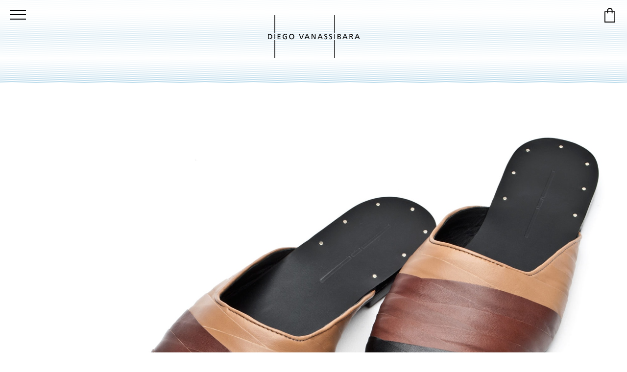

--- FILE ---
content_type: text/html; charset=utf-8
request_url: https://www.google.com/recaptcha/api2/anchor?ar=1&k=6LeArakpAAAAAEdWtPSi105GkDCRMyK3Q6-zfMq0&co=aHR0cHM6Ly93d3cudmFuYXNzaWJhcmEuY29tOjQ0Mw..&hl=en&v=N67nZn4AqZkNcbeMu4prBgzg&size=invisible&anchor-ms=20000&execute-ms=30000&cb=f8sifhst5xn9
body_size: 48716
content:
<!DOCTYPE HTML><html dir="ltr" lang="en"><head><meta http-equiv="Content-Type" content="text/html; charset=UTF-8">
<meta http-equiv="X-UA-Compatible" content="IE=edge">
<title>reCAPTCHA</title>
<style type="text/css">
/* cyrillic-ext */
@font-face {
  font-family: 'Roboto';
  font-style: normal;
  font-weight: 400;
  font-stretch: 100%;
  src: url(//fonts.gstatic.com/s/roboto/v48/KFO7CnqEu92Fr1ME7kSn66aGLdTylUAMa3GUBHMdazTgWw.woff2) format('woff2');
  unicode-range: U+0460-052F, U+1C80-1C8A, U+20B4, U+2DE0-2DFF, U+A640-A69F, U+FE2E-FE2F;
}
/* cyrillic */
@font-face {
  font-family: 'Roboto';
  font-style: normal;
  font-weight: 400;
  font-stretch: 100%;
  src: url(//fonts.gstatic.com/s/roboto/v48/KFO7CnqEu92Fr1ME7kSn66aGLdTylUAMa3iUBHMdazTgWw.woff2) format('woff2');
  unicode-range: U+0301, U+0400-045F, U+0490-0491, U+04B0-04B1, U+2116;
}
/* greek-ext */
@font-face {
  font-family: 'Roboto';
  font-style: normal;
  font-weight: 400;
  font-stretch: 100%;
  src: url(//fonts.gstatic.com/s/roboto/v48/KFO7CnqEu92Fr1ME7kSn66aGLdTylUAMa3CUBHMdazTgWw.woff2) format('woff2');
  unicode-range: U+1F00-1FFF;
}
/* greek */
@font-face {
  font-family: 'Roboto';
  font-style: normal;
  font-weight: 400;
  font-stretch: 100%;
  src: url(//fonts.gstatic.com/s/roboto/v48/KFO7CnqEu92Fr1ME7kSn66aGLdTylUAMa3-UBHMdazTgWw.woff2) format('woff2');
  unicode-range: U+0370-0377, U+037A-037F, U+0384-038A, U+038C, U+038E-03A1, U+03A3-03FF;
}
/* math */
@font-face {
  font-family: 'Roboto';
  font-style: normal;
  font-weight: 400;
  font-stretch: 100%;
  src: url(//fonts.gstatic.com/s/roboto/v48/KFO7CnqEu92Fr1ME7kSn66aGLdTylUAMawCUBHMdazTgWw.woff2) format('woff2');
  unicode-range: U+0302-0303, U+0305, U+0307-0308, U+0310, U+0312, U+0315, U+031A, U+0326-0327, U+032C, U+032F-0330, U+0332-0333, U+0338, U+033A, U+0346, U+034D, U+0391-03A1, U+03A3-03A9, U+03B1-03C9, U+03D1, U+03D5-03D6, U+03F0-03F1, U+03F4-03F5, U+2016-2017, U+2034-2038, U+203C, U+2040, U+2043, U+2047, U+2050, U+2057, U+205F, U+2070-2071, U+2074-208E, U+2090-209C, U+20D0-20DC, U+20E1, U+20E5-20EF, U+2100-2112, U+2114-2115, U+2117-2121, U+2123-214F, U+2190, U+2192, U+2194-21AE, U+21B0-21E5, U+21F1-21F2, U+21F4-2211, U+2213-2214, U+2216-22FF, U+2308-230B, U+2310, U+2319, U+231C-2321, U+2336-237A, U+237C, U+2395, U+239B-23B7, U+23D0, U+23DC-23E1, U+2474-2475, U+25AF, U+25B3, U+25B7, U+25BD, U+25C1, U+25CA, U+25CC, U+25FB, U+266D-266F, U+27C0-27FF, U+2900-2AFF, U+2B0E-2B11, U+2B30-2B4C, U+2BFE, U+3030, U+FF5B, U+FF5D, U+1D400-1D7FF, U+1EE00-1EEFF;
}
/* symbols */
@font-face {
  font-family: 'Roboto';
  font-style: normal;
  font-weight: 400;
  font-stretch: 100%;
  src: url(//fonts.gstatic.com/s/roboto/v48/KFO7CnqEu92Fr1ME7kSn66aGLdTylUAMaxKUBHMdazTgWw.woff2) format('woff2');
  unicode-range: U+0001-000C, U+000E-001F, U+007F-009F, U+20DD-20E0, U+20E2-20E4, U+2150-218F, U+2190, U+2192, U+2194-2199, U+21AF, U+21E6-21F0, U+21F3, U+2218-2219, U+2299, U+22C4-22C6, U+2300-243F, U+2440-244A, U+2460-24FF, U+25A0-27BF, U+2800-28FF, U+2921-2922, U+2981, U+29BF, U+29EB, U+2B00-2BFF, U+4DC0-4DFF, U+FFF9-FFFB, U+10140-1018E, U+10190-1019C, U+101A0, U+101D0-101FD, U+102E0-102FB, U+10E60-10E7E, U+1D2C0-1D2D3, U+1D2E0-1D37F, U+1F000-1F0FF, U+1F100-1F1AD, U+1F1E6-1F1FF, U+1F30D-1F30F, U+1F315, U+1F31C, U+1F31E, U+1F320-1F32C, U+1F336, U+1F378, U+1F37D, U+1F382, U+1F393-1F39F, U+1F3A7-1F3A8, U+1F3AC-1F3AF, U+1F3C2, U+1F3C4-1F3C6, U+1F3CA-1F3CE, U+1F3D4-1F3E0, U+1F3ED, U+1F3F1-1F3F3, U+1F3F5-1F3F7, U+1F408, U+1F415, U+1F41F, U+1F426, U+1F43F, U+1F441-1F442, U+1F444, U+1F446-1F449, U+1F44C-1F44E, U+1F453, U+1F46A, U+1F47D, U+1F4A3, U+1F4B0, U+1F4B3, U+1F4B9, U+1F4BB, U+1F4BF, U+1F4C8-1F4CB, U+1F4D6, U+1F4DA, U+1F4DF, U+1F4E3-1F4E6, U+1F4EA-1F4ED, U+1F4F7, U+1F4F9-1F4FB, U+1F4FD-1F4FE, U+1F503, U+1F507-1F50B, U+1F50D, U+1F512-1F513, U+1F53E-1F54A, U+1F54F-1F5FA, U+1F610, U+1F650-1F67F, U+1F687, U+1F68D, U+1F691, U+1F694, U+1F698, U+1F6AD, U+1F6B2, U+1F6B9-1F6BA, U+1F6BC, U+1F6C6-1F6CF, U+1F6D3-1F6D7, U+1F6E0-1F6EA, U+1F6F0-1F6F3, U+1F6F7-1F6FC, U+1F700-1F7FF, U+1F800-1F80B, U+1F810-1F847, U+1F850-1F859, U+1F860-1F887, U+1F890-1F8AD, U+1F8B0-1F8BB, U+1F8C0-1F8C1, U+1F900-1F90B, U+1F93B, U+1F946, U+1F984, U+1F996, U+1F9E9, U+1FA00-1FA6F, U+1FA70-1FA7C, U+1FA80-1FA89, U+1FA8F-1FAC6, U+1FACE-1FADC, U+1FADF-1FAE9, U+1FAF0-1FAF8, U+1FB00-1FBFF;
}
/* vietnamese */
@font-face {
  font-family: 'Roboto';
  font-style: normal;
  font-weight: 400;
  font-stretch: 100%;
  src: url(//fonts.gstatic.com/s/roboto/v48/KFO7CnqEu92Fr1ME7kSn66aGLdTylUAMa3OUBHMdazTgWw.woff2) format('woff2');
  unicode-range: U+0102-0103, U+0110-0111, U+0128-0129, U+0168-0169, U+01A0-01A1, U+01AF-01B0, U+0300-0301, U+0303-0304, U+0308-0309, U+0323, U+0329, U+1EA0-1EF9, U+20AB;
}
/* latin-ext */
@font-face {
  font-family: 'Roboto';
  font-style: normal;
  font-weight: 400;
  font-stretch: 100%;
  src: url(//fonts.gstatic.com/s/roboto/v48/KFO7CnqEu92Fr1ME7kSn66aGLdTylUAMa3KUBHMdazTgWw.woff2) format('woff2');
  unicode-range: U+0100-02BA, U+02BD-02C5, U+02C7-02CC, U+02CE-02D7, U+02DD-02FF, U+0304, U+0308, U+0329, U+1D00-1DBF, U+1E00-1E9F, U+1EF2-1EFF, U+2020, U+20A0-20AB, U+20AD-20C0, U+2113, U+2C60-2C7F, U+A720-A7FF;
}
/* latin */
@font-face {
  font-family: 'Roboto';
  font-style: normal;
  font-weight: 400;
  font-stretch: 100%;
  src: url(//fonts.gstatic.com/s/roboto/v48/KFO7CnqEu92Fr1ME7kSn66aGLdTylUAMa3yUBHMdazQ.woff2) format('woff2');
  unicode-range: U+0000-00FF, U+0131, U+0152-0153, U+02BB-02BC, U+02C6, U+02DA, U+02DC, U+0304, U+0308, U+0329, U+2000-206F, U+20AC, U+2122, U+2191, U+2193, U+2212, U+2215, U+FEFF, U+FFFD;
}
/* cyrillic-ext */
@font-face {
  font-family: 'Roboto';
  font-style: normal;
  font-weight: 500;
  font-stretch: 100%;
  src: url(//fonts.gstatic.com/s/roboto/v48/KFO7CnqEu92Fr1ME7kSn66aGLdTylUAMa3GUBHMdazTgWw.woff2) format('woff2');
  unicode-range: U+0460-052F, U+1C80-1C8A, U+20B4, U+2DE0-2DFF, U+A640-A69F, U+FE2E-FE2F;
}
/* cyrillic */
@font-face {
  font-family: 'Roboto';
  font-style: normal;
  font-weight: 500;
  font-stretch: 100%;
  src: url(//fonts.gstatic.com/s/roboto/v48/KFO7CnqEu92Fr1ME7kSn66aGLdTylUAMa3iUBHMdazTgWw.woff2) format('woff2');
  unicode-range: U+0301, U+0400-045F, U+0490-0491, U+04B0-04B1, U+2116;
}
/* greek-ext */
@font-face {
  font-family: 'Roboto';
  font-style: normal;
  font-weight: 500;
  font-stretch: 100%;
  src: url(//fonts.gstatic.com/s/roboto/v48/KFO7CnqEu92Fr1ME7kSn66aGLdTylUAMa3CUBHMdazTgWw.woff2) format('woff2');
  unicode-range: U+1F00-1FFF;
}
/* greek */
@font-face {
  font-family: 'Roboto';
  font-style: normal;
  font-weight: 500;
  font-stretch: 100%;
  src: url(//fonts.gstatic.com/s/roboto/v48/KFO7CnqEu92Fr1ME7kSn66aGLdTylUAMa3-UBHMdazTgWw.woff2) format('woff2');
  unicode-range: U+0370-0377, U+037A-037F, U+0384-038A, U+038C, U+038E-03A1, U+03A3-03FF;
}
/* math */
@font-face {
  font-family: 'Roboto';
  font-style: normal;
  font-weight: 500;
  font-stretch: 100%;
  src: url(//fonts.gstatic.com/s/roboto/v48/KFO7CnqEu92Fr1ME7kSn66aGLdTylUAMawCUBHMdazTgWw.woff2) format('woff2');
  unicode-range: U+0302-0303, U+0305, U+0307-0308, U+0310, U+0312, U+0315, U+031A, U+0326-0327, U+032C, U+032F-0330, U+0332-0333, U+0338, U+033A, U+0346, U+034D, U+0391-03A1, U+03A3-03A9, U+03B1-03C9, U+03D1, U+03D5-03D6, U+03F0-03F1, U+03F4-03F5, U+2016-2017, U+2034-2038, U+203C, U+2040, U+2043, U+2047, U+2050, U+2057, U+205F, U+2070-2071, U+2074-208E, U+2090-209C, U+20D0-20DC, U+20E1, U+20E5-20EF, U+2100-2112, U+2114-2115, U+2117-2121, U+2123-214F, U+2190, U+2192, U+2194-21AE, U+21B0-21E5, U+21F1-21F2, U+21F4-2211, U+2213-2214, U+2216-22FF, U+2308-230B, U+2310, U+2319, U+231C-2321, U+2336-237A, U+237C, U+2395, U+239B-23B7, U+23D0, U+23DC-23E1, U+2474-2475, U+25AF, U+25B3, U+25B7, U+25BD, U+25C1, U+25CA, U+25CC, U+25FB, U+266D-266F, U+27C0-27FF, U+2900-2AFF, U+2B0E-2B11, U+2B30-2B4C, U+2BFE, U+3030, U+FF5B, U+FF5D, U+1D400-1D7FF, U+1EE00-1EEFF;
}
/* symbols */
@font-face {
  font-family: 'Roboto';
  font-style: normal;
  font-weight: 500;
  font-stretch: 100%;
  src: url(//fonts.gstatic.com/s/roboto/v48/KFO7CnqEu92Fr1ME7kSn66aGLdTylUAMaxKUBHMdazTgWw.woff2) format('woff2');
  unicode-range: U+0001-000C, U+000E-001F, U+007F-009F, U+20DD-20E0, U+20E2-20E4, U+2150-218F, U+2190, U+2192, U+2194-2199, U+21AF, U+21E6-21F0, U+21F3, U+2218-2219, U+2299, U+22C4-22C6, U+2300-243F, U+2440-244A, U+2460-24FF, U+25A0-27BF, U+2800-28FF, U+2921-2922, U+2981, U+29BF, U+29EB, U+2B00-2BFF, U+4DC0-4DFF, U+FFF9-FFFB, U+10140-1018E, U+10190-1019C, U+101A0, U+101D0-101FD, U+102E0-102FB, U+10E60-10E7E, U+1D2C0-1D2D3, U+1D2E0-1D37F, U+1F000-1F0FF, U+1F100-1F1AD, U+1F1E6-1F1FF, U+1F30D-1F30F, U+1F315, U+1F31C, U+1F31E, U+1F320-1F32C, U+1F336, U+1F378, U+1F37D, U+1F382, U+1F393-1F39F, U+1F3A7-1F3A8, U+1F3AC-1F3AF, U+1F3C2, U+1F3C4-1F3C6, U+1F3CA-1F3CE, U+1F3D4-1F3E0, U+1F3ED, U+1F3F1-1F3F3, U+1F3F5-1F3F7, U+1F408, U+1F415, U+1F41F, U+1F426, U+1F43F, U+1F441-1F442, U+1F444, U+1F446-1F449, U+1F44C-1F44E, U+1F453, U+1F46A, U+1F47D, U+1F4A3, U+1F4B0, U+1F4B3, U+1F4B9, U+1F4BB, U+1F4BF, U+1F4C8-1F4CB, U+1F4D6, U+1F4DA, U+1F4DF, U+1F4E3-1F4E6, U+1F4EA-1F4ED, U+1F4F7, U+1F4F9-1F4FB, U+1F4FD-1F4FE, U+1F503, U+1F507-1F50B, U+1F50D, U+1F512-1F513, U+1F53E-1F54A, U+1F54F-1F5FA, U+1F610, U+1F650-1F67F, U+1F687, U+1F68D, U+1F691, U+1F694, U+1F698, U+1F6AD, U+1F6B2, U+1F6B9-1F6BA, U+1F6BC, U+1F6C6-1F6CF, U+1F6D3-1F6D7, U+1F6E0-1F6EA, U+1F6F0-1F6F3, U+1F6F7-1F6FC, U+1F700-1F7FF, U+1F800-1F80B, U+1F810-1F847, U+1F850-1F859, U+1F860-1F887, U+1F890-1F8AD, U+1F8B0-1F8BB, U+1F8C0-1F8C1, U+1F900-1F90B, U+1F93B, U+1F946, U+1F984, U+1F996, U+1F9E9, U+1FA00-1FA6F, U+1FA70-1FA7C, U+1FA80-1FA89, U+1FA8F-1FAC6, U+1FACE-1FADC, U+1FADF-1FAE9, U+1FAF0-1FAF8, U+1FB00-1FBFF;
}
/* vietnamese */
@font-face {
  font-family: 'Roboto';
  font-style: normal;
  font-weight: 500;
  font-stretch: 100%;
  src: url(//fonts.gstatic.com/s/roboto/v48/KFO7CnqEu92Fr1ME7kSn66aGLdTylUAMa3OUBHMdazTgWw.woff2) format('woff2');
  unicode-range: U+0102-0103, U+0110-0111, U+0128-0129, U+0168-0169, U+01A0-01A1, U+01AF-01B0, U+0300-0301, U+0303-0304, U+0308-0309, U+0323, U+0329, U+1EA0-1EF9, U+20AB;
}
/* latin-ext */
@font-face {
  font-family: 'Roboto';
  font-style: normal;
  font-weight: 500;
  font-stretch: 100%;
  src: url(//fonts.gstatic.com/s/roboto/v48/KFO7CnqEu92Fr1ME7kSn66aGLdTylUAMa3KUBHMdazTgWw.woff2) format('woff2');
  unicode-range: U+0100-02BA, U+02BD-02C5, U+02C7-02CC, U+02CE-02D7, U+02DD-02FF, U+0304, U+0308, U+0329, U+1D00-1DBF, U+1E00-1E9F, U+1EF2-1EFF, U+2020, U+20A0-20AB, U+20AD-20C0, U+2113, U+2C60-2C7F, U+A720-A7FF;
}
/* latin */
@font-face {
  font-family: 'Roboto';
  font-style: normal;
  font-weight: 500;
  font-stretch: 100%;
  src: url(//fonts.gstatic.com/s/roboto/v48/KFO7CnqEu92Fr1ME7kSn66aGLdTylUAMa3yUBHMdazQ.woff2) format('woff2');
  unicode-range: U+0000-00FF, U+0131, U+0152-0153, U+02BB-02BC, U+02C6, U+02DA, U+02DC, U+0304, U+0308, U+0329, U+2000-206F, U+20AC, U+2122, U+2191, U+2193, U+2212, U+2215, U+FEFF, U+FFFD;
}
/* cyrillic-ext */
@font-face {
  font-family: 'Roboto';
  font-style: normal;
  font-weight: 900;
  font-stretch: 100%;
  src: url(//fonts.gstatic.com/s/roboto/v48/KFO7CnqEu92Fr1ME7kSn66aGLdTylUAMa3GUBHMdazTgWw.woff2) format('woff2');
  unicode-range: U+0460-052F, U+1C80-1C8A, U+20B4, U+2DE0-2DFF, U+A640-A69F, U+FE2E-FE2F;
}
/* cyrillic */
@font-face {
  font-family: 'Roboto';
  font-style: normal;
  font-weight: 900;
  font-stretch: 100%;
  src: url(//fonts.gstatic.com/s/roboto/v48/KFO7CnqEu92Fr1ME7kSn66aGLdTylUAMa3iUBHMdazTgWw.woff2) format('woff2');
  unicode-range: U+0301, U+0400-045F, U+0490-0491, U+04B0-04B1, U+2116;
}
/* greek-ext */
@font-face {
  font-family: 'Roboto';
  font-style: normal;
  font-weight: 900;
  font-stretch: 100%;
  src: url(//fonts.gstatic.com/s/roboto/v48/KFO7CnqEu92Fr1ME7kSn66aGLdTylUAMa3CUBHMdazTgWw.woff2) format('woff2');
  unicode-range: U+1F00-1FFF;
}
/* greek */
@font-face {
  font-family: 'Roboto';
  font-style: normal;
  font-weight: 900;
  font-stretch: 100%;
  src: url(//fonts.gstatic.com/s/roboto/v48/KFO7CnqEu92Fr1ME7kSn66aGLdTylUAMa3-UBHMdazTgWw.woff2) format('woff2');
  unicode-range: U+0370-0377, U+037A-037F, U+0384-038A, U+038C, U+038E-03A1, U+03A3-03FF;
}
/* math */
@font-face {
  font-family: 'Roboto';
  font-style: normal;
  font-weight: 900;
  font-stretch: 100%;
  src: url(//fonts.gstatic.com/s/roboto/v48/KFO7CnqEu92Fr1ME7kSn66aGLdTylUAMawCUBHMdazTgWw.woff2) format('woff2');
  unicode-range: U+0302-0303, U+0305, U+0307-0308, U+0310, U+0312, U+0315, U+031A, U+0326-0327, U+032C, U+032F-0330, U+0332-0333, U+0338, U+033A, U+0346, U+034D, U+0391-03A1, U+03A3-03A9, U+03B1-03C9, U+03D1, U+03D5-03D6, U+03F0-03F1, U+03F4-03F5, U+2016-2017, U+2034-2038, U+203C, U+2040, U+2043, U+2047, U+2050, U+2057, U+205F, U+2070-2071, U+2074-208E, U+2090-209C, U+20D0-20DC, U+20E1, U+20E5-20EF, U+2100-2112, U+2114-2115, U+2117-2121, U+2123-214F, U+2190, U+2192, U+2194-21AE, U+21B0-21E5, U+21F1-21F2, U+21F4-2211, U+2213-2214, U+2216-22FF, U+2308-230B, U+2310, U+2319, U+231C-2321, U+2336-237A, U+237C, U+2395, U+239B-23B7, U+23D0, U+23DC-23E1, U+2474-2475, U+25AF, U+25B3, U+25B7, U+25BD, U+25C1, U+25CA, U+25CC, U+25FB, U+266D-266F, U+27C0-27FF, U+2900-2AFF, U+2B0E-2B11, U+2B30-2B4C, U+2BFE, U+3030, U+FF5B, U+FF5D, U+1D400-1D7FF, U+1EE00-1EEFF;
}
/* symbols */
@font-face {
  font-family: 'Roboto';
  font-style: normal;
  font-weight: 900;
  font-stretch: 100%;
  src: url(//fonts.gstatic.com/s/roboto/v48/KFO7CnqEu92Fr1ME7kSn66aGLdTylUAMaxKUBHMdazTgWw.woff2) format('woff2');
  unicode-range: U+0001-000C, U+000E-001F, U+007F-009F, U+20DD-20E0, U+20E2-20E4, U+2150-218F, U+2190, U+2192, U+2194-2199, U+21AF, U+21E6-21F0, U+21F3, U+2218-2219, U+2299, U+22C4-22C6, U+2300-243F, U+2440-244A, U+2460-24FF, U+25A0-27BF, U+2800-28FF, U+2921-2922, U+2981, U+29BF, U+29EB, U+2B00-2BFF, U+4DC0-4DFF, U+FFF9-FFFB, U+10140-1018E, U+10190-1019C, U+101A0, U+101D0-101FD, U+102E0-102FB, U+10E60-10E7E, U+1D2C0-1D2D3, U+1D2E0-1D37F, U+1F000-1F0FF, U+1F100-1F1AD, U+1F1E6-1F1FF, U+1F30D-1F30F, U+1F315, U+1F31C, U+1F31E, U+1F320-1F32C, U+1F336, U+1F378, U+1F37D, U+1F382, U+1F393-1F39F, U+1F3A7-1F3A8, U+1F3AC-1F3AF, U+1F3C2, U+1F3C4-1F3C6, U+1F3CA-1F3CE, U+1F3D4-1F3E0, U+1F3ED, U+1F3F1-1F3F3, U+1F3F5-1F3F7, U+1F408, U+1F415, U+1F41F, U+1F426, U+1F43F, U+1F441-1F442, U+1F444, U+1F446-1F449, U+1F44C-1F44E, U+1F453, U+1F46A, U+1F47D, U+1F4A3, U+1F4B0, U+1F4B3, U+1F4B9, U+1F4BB, U+1F4BF, U+1F4C8-1F4CB, U+1F4D6, U+1F4DA, U+1F4DF, U+1F4E3-1F4E6, U+1F4EA-1F4ED, U+1F4F7, U+1F4F9-1F4FB, U+1F4FD-1F4FE, U+1F503, U+1F507-1F50B, U+1F50D, U+1F512-1F513, U+1F53E-1F54A, U+1F54F-1F5FA, U+1F610, U+1F650-1F67F, U+1F687, U+1F68D, U+1F691, U+1F694, U+1F698, U+1F6AD, U+1F6B2, U+1F6B9-1F6BA, U+1F6BC, U+1F6C6-1F6CF, U+1F6D3-1F6D7, U+1F6E0-1F6EA, U+1F6F0-1F6F3, U+1F6F7-1F6FC, U+1F700-1F7FF, U+1F800-1F80B, U+1F810-1F847, U+1F850-1F859, U+1F860-1F887, U+1F890-1F8AD, U+1F8B0-1F8BB, U+1F8C0-1F8C1, U+1F900-1F90B, U+1F93B, U+1F946, U+1F984, U+1F996, U+1F9E9, U+1FA00-1FA6F, U+1FA70-1FA7C, U+1FA80-1FA89, U+1FA8F-1FAC6, U+1FACE-1FADC, U+1FADF-1FAE9, U+1FAF0-1FAF8, U+1FB00-1FBFF;
}
/* vietnamese */
@font-face {
  font-family: 'Roboto';
  font-style: normal;
  font-weight: 900;
  font-stretch: 100%;
  src: url(//fonts.gstatic.com/s/roboto/v48/KFO7CnqEu92Fr1ME7kSn66aGLdTylUAMa3OUBHMdazTgWw.woff2) format('woff2');
  unicode-range: U+0102-0103, U+0110-0111, U+0128-0129, U+0168-0169, U+01A0-01A1, U+01AF-01B0, U+0300-0301, U+0303-0304, U+0308-0309, U+0323, U+0329, U+1EA0-1EF9, U+20AB;
}
/* latin-ext */
@font-face {
  font-family: 'Roboto';
  font-style: normal;
  font-weight: 900;
  font-stretch: 100%;
  src: url(//fonts.gstatic.com/s/roboto/v48/KFO7CnqEu92Fr1ME7kSn66aGLdTylUAMa3KUBHMdazTgWw.woff2) format('woff2');
  unicode-range: U+0100-02BA, U+02BD-02C5, U+02C7-02CC, U+02CE-02D7, U+02DD-02FF, U+0304, U+0308, U+0329, U+1D00-1DBF, U+1E00-1E9F, U+1EF2-1EFF, U+2020, U+20A0-20AB, U+20AD-20C0, U+2113, U+2C60-2C7F, U+A720-A7FF;
}
/* latin */
@font-face {
  font-family: 'Roboto';
  font-style: normal;
  font-weight: 900;
  font-stretch: 100%;
  src: url(//fonts.gstatic.com/s/roboto/v48/KFO7CnqEu92Fr1ME7kSn66aGLdTylUAMa3yUBHMdazQ.woff2) format('woff2');
  unicode-range: U+0000-00FF, U+0131, U+0152-0153, U+02BB-02BC, U+02C6, U+02DA, U+02DC, U+0304, U+0308, U+0329, U+2000-206F, U+20AC, U+2122, U+2191, U+2193, U+2212, U+2215, U+FEFF, U+FFFD;
}

</style>
<link rel="stylesheet" type="text/css" href="https://www.gstatic.com/recaptcha/releases/N67nZn4AqZkNcbeMu4prBgzg/styles__ltr.css">
<script nonce="Qt_UDScl1xXIvgLGgBs6Bg" type="text/javascript">window['__recaptcha_api'] = 'https://www.google.com/recaptcha/api2/';</script>
<script type="text/javascript" src="https://www.gstatic.com/recaptcha/releases/N67nZn4AqZkNcbeMu4prBgzg/recaptcha__en.js" nonce="Qt_UDScl1xXIvgLGgBs6Bg">
      
    </script></head>
<body><div id="rc-anchor-alert" class="rc-anchor-alert"></div>
<input type="hidden" id="recaptcha-token" value="[base64]">
<script type="text/javascript" nonce="Qt_UDScl1xXIvgLGgBs6Bg">
      recaptcha.anchor.Main.init("[\x22ainput\x22,[\x22bgdata\x22,\x22\x22,\[base64]/[base64]/MjU1Ong/[base64]/[base64]/[base64]/[base64]/[base64]/[base64]/[base64]/[base64]/[base64]/[base64]/[base64]/[base64]/[base64]/[base64]/[base64]\\u003d\x22,\[base64]\x22,\x22w47CgipHEsK9aMOPB2LDssKsQ1RkwogiRMOpD2HDumV6wpgtwrQ5wodiWgzCiibCk3/DkjTDhGXDo8OnEyl5diUywoXDmng6w7LCpMOHw7A2woPDusOvQm4dw6JNwqtPcMKqNGTChH3DtMKham1mAULDhsKpYCzCkGUDw48Cw7QFKDAbIGrCg8K3YHfCj8KrV8K7Z8OBwrZde8KQT1Yiw5/DsX7DoAIew7EdYRhGw5ZtwpjDrFzDvS82N3Frw7XDqsK3w7Evwr44L8KqwpgLwozCncOWw4/DhhjDl8OWw7bCqkYMKjHCicOcw6dNS8Ofw7xNw6DChTRQw4lTU1leHMObwrtewo7Cp8KQw7Bgb8KBGMO/[base64]/w5plWMKdwqYfccKUw7TDhw3DgmfDgwkdw5NkwrfDiQrDm8KHW8OKwqfCq8KYw7UbBzDDkgBgwoFqwp9kwr50w6p7DcK3ExbCs8OMw4nClMK0VmhrwpNNSApYw5XDrk3CnGY7esOVFFPDgF/Dk8KawrfDjRYDw7bCm8KXw78lYcKhwq/DszjDnF7Dsg4gwqTDg33Dg38HOcO7HsK9woXDpS3DogLDncKPwp8lwptfJsOow4IWw4YzesKawoEkEMO2ZXR9E8ODO8O7WT5rw4UZwrDCicOywrRUwo7CujvDjRBSYSrCsSHDkMK1w4FiwovDtDjCtj0Hwp3CpcKNw5PCnRIdwrbDpGbCncKBUsK2w7nDucKhwr/[base64]/Dj8OceAF3wrnClGYXcsOfJg5Uw6V4wqPCgEDCoGnDh27CusObwrEMw5t/[base64]/[base64]/[base64]/DjkXDqMKaABJdw4/Dn3d+wpJkaMK/[base64]/CmcOWaUDCoXLCpMKBdjs/wqRnwqVtHsKGdyE+wqPCnMOOw50ADS0He8KGbsKMWsKrRhQ7w5hGw5NkRcKDUsOcC8OOV8OXw6xYw7zCosKRw6zCg04SBMOAw7QAw73Cp8KtwpETwoVzBHxKbMONw58/w78gVgTDj1HDmsODDxnDj8OjwpvCtRPDpCB4bx84LnLCplTCkcKCWztvwqLDnMKbADEyCsKRJHkewq5Gw7NJF8Ogw7TCvggFwqUuC13DhwDDvcO2w7wwEcOaZ8ONwqkbTjPDksKkwqnDrsK7w53CkMKKeRHCkcKLN8K6w6EiVGEbOTbChMK/w7rDqMKuwrjDtxlaLERNZCbCk8KxS8OAacKKw5XDvcOjwoFDXMOdbcK1w6rDisOnwp/Ctxw/B8KXCh8SFsKhw5UzQcKlesKqw7PCisOvZxN5EmjDiMOSV8KzPnIZflPDscO2HUFWJWUSwptvw4MbWcOXwqRAw4PDgQtmdkjCrcK/wp8Pwr4GOCcyw5bDsMKxJcKkchHDosOdw5jCq8KHw4nDpsKOwovCjSDDp8KVwrs/woDDk8K5LW7CrngOcMKDw4nCr8OZwo9fw5g8TcKmw7IVFMKldMK/[base64]/I0zDncK/G8OIAxAjw6LCnFbCrWVrwo1hw4bCu8O3SBt3ChR5PcOZGsKEa8KEw4/Cr8OfwpAXwptfVEbCrsOYPwA0wpfDhMKrdA4FRsK4DlTChVIFwrIIHMOxw7ZJwplDI3ZFChkhw7YncMOPw67Ds3wZWGPDg8O4Qk/DpcOyw5NCZg0rLA3DlVbCmMOKw4vClsKTUcOtwp0lwrvDicKzAsKOacKoLB5lw49eccO3w6tNwpjCgBHCl8OYCsK3wq/CtV7DllrCj8KAZHdrwr0DcyDCr33DlwLDu8OsDSl0wpLDo1TCkcOSw7nDhsKkMiQMRcOcwrXCmwTDgcKUKDYDw6dZwovDv3bDmD1JAMOJw6bChMOhEwHDvcKARXPDjcOhVgDCiMOoRhPCvV8xdsKRR8OBwqfCoMKpwrbClw7DtcKpwoBhW8Ocwq10wrfCh1nCjA/DjcOVNQvCowjCqMO1LgjDiMOHw6rCuGtVPcO6UD/DjcOIZcOVfMKuw7cmwoV8wo3ClcKiwqLCp8Kvwp0EwrbCksOowq3Di3PDpn1oWnlucTMFw4J8KcO0w71FwqfDjWJWJl7CtngHw5UYw45nw4TCigzChG9Fw7/CsGQcwrHDnSfDoXR+wrEcw4ofw6kJak/DoMKYR8OmwoLCvMOKwqJXwrduTxwqfx1CeQzCjTEcfcOPw43DkSM4BB7Dtit9QMO0w4rCn8KjRcKSwr1kw4w/[base64]/[base64]/CvMOmDsKHwrzCucObw68hwq3DiFHCqW4fRGETw5HDtQHCjsOFw6nCtcKUXMKow7geFi1gwrkyMGteADhkA8OSMRbDtsKTZFMawp4LwojDocKfYMOhXHzCg2hXw60BcXvCknBAesKQwoXCk2LCvlUhBcOIfhNtwq/[base64]/Cjk7CjQrCpsO3WsKkCcKWwoLDncO/wqY2VH5DwonCm8O9MsODMBAKw5I9w4vCii8ew7vDhMKzwqDCqMKtw6kIMQNZGcOOccKKw7rCm8KvGhDDgsKuw4AkdcKEwqZcw5s6w4/Ci8KKK8KsJ2Q3RsKOd0fCocKmDjxzwogsw7tsXsOVHMKPeScXw6IwwrjDjsKuPTDCh8K6w6HCv1keL8O/[base64]/[base64]/DsF/DsMOiV1MLw6hzwq3Ckg/CqAnCinbCucKNwo/[base64]/CkMKLwqVhMcKvw7HCvhoYQcKSwrYtUndSasOYwo4QDh10wpsIwrdywqXDgMK2w5Atw4Vhw5TChgpmUcKnw5HCisKPw4DDszXChsKjFUI/w78RNcKcw6NzAlbCnWfCvlJHwpXCpD/[base64]/[base64]/ClhbDicKPQMK5w7vChsOdw6J8cm7CqB3Du8OwwrbCoRofbCxUwo9zFsK/w5FPacOVwq9kwqF7esO9LVZpwqTDuMK4AsOnw4lnP0HCjQjCq0PCoCo5RU3CjnHDisOqWVkZw4RXwpbCh3VCRDwaEsKBH3jCp8O5bcOYwqJqR8OJw5Msw6zDsMOAw68Yw6EAw40YZ8KBw6MucmHDmjpUwo89w7/[base64]/CjMO8w7XDtFE4ESjDqsKPBGzDl053fCTChsOawpPDncOnwo/CqSrDjcKeFkfCnsOPwpoNwrTDt2Bzw6AHPMK+OsKfwqLDpMKuWlB/w7/Dv1RPdmdjPsKUw6JjMMOQwo/DmAnDiTd5KsOXAF3DosOVw4/[base64]/CkcOdYDECODrCocKpwq3CscK+ecO5fMO3w67DsRjDosKWDBPDuMKHCsOxwrjDvsO7RyTCsDHDuj3DiMOdXsOTbMOdBsOiwoEJSMK0wofCp8KsaDXDgnN9wqXDj3kZwqBiwo/Di8KQw6QLBcOIwpPChnzDuFPCh8Kpc0EgW8O/w5/CqMKBG0wUw4fDlsOLw4Z9NcO5wrTCoGxIwq/ChCsuw6rDjzw4w65fWcOpwpocw6tTCsOJe27ChAFjccOGwrfDi8OiwqvCscOnw5g9ERPCm8KMwq7DmQUXY8O2wrU9fcKDw78SbsOaw53DnlZpw4Bvw5XCiQpvSsOlwrbDhsOTK8KuwrzDmsO+cMO6wqPCgi9OanA4USTCi8Oaw69vOsO9JyV4w5TDgnXDuz/[base64]/bSzDj1ohJ0gFw4nDisO3csO6eMONw6MHw7s4w63CuMKywpLCt8KKdzPDs1LCrRtnUSnClcO8wp8SThV0w53Cl1hGwqLCvMKvNMOTwqcWwoxWwr9RwpR0wpXDt2HCh3jDkT/DoRrCsTtrFcOaDMKpcH/CsyvDkF5/EcKUwo7DgcKTw6QIN8O+QcOtw6bCsMKKJBbDlsObwrxowptkw5XCmsOTQXTChMKnD8Ksw6zCmcKiwqQIwpliKCvDgsK0U0/CmjnCsE9xTkZpYcOsw7DCrQtrGU7DhcKEFsKJJ8OfTGUrdV0MSi3CiGzDlcKaw73CjcK3wp98w77DvSXCg1zCpgfDs8KRw5zCsMOdw6cQwpAgPBhSV1Vpw7bDrG3DnC7ChQPClMKtLDBHbVp2wqcgwotJXsKow4l5bFjCjsK7w6/CjsKPcsO9R8KAw7DCs8KQwofDiy3CvcOpw5HDiMKWKW8qwrbCh8Orwq3DtjJ6w7vDt8KYw4fClC8Awr4vAMOzDDfDucOmwoI7TcOIeHjDuFpSH28rTcKhw5wYDQ7DuGnCgHl9GkpCZTTDgsKqwqzClG7CrgUfaAt/wph/[base64]/[base64]/Cl2RNG8OuGFXDrjJhw6BqwoVTw5vDtWgxwoJQw6/DqsK1w5pfwofDjcOqCxFhesKjUcOjRcKswr3CpgnDpSTDhnwIwq/[base64]/CtsKDw5PCnAPClRzCscKtEw7DlMKJw5jChw1eWcOVwqk/Y1wSOsODwq7DlzXDi1YEw5dOZ8KCbjtOwqTDt8OacXwibSLDscKaP1PCpw/[base64]/[base64]/CpUTDmMKaw4zDksKPwoIswr8iekVsw4bCuwVJVMKPw6fDk8KbRMOhw5jDoMKKwokMZA1+VMKHHMKCwqUzJMOPMsOnFsOwwovDknnCnVTDjcOMwrPCksKMwqxeRMOYwqbDikUgMSrDgQxkw7w6woctw5vClHbDtcKEwp/DglNFwoTCnsO5JQTCrMOMw5cGwoLCqTtGw7Bpwo0hw7Nvw5bDsMOTUMOzwrpuwplYKMOqAMOAZjjCh33CnsOdc8K/[base64]/Ci0luY2BObBhPB3TDu8Ozw5zDosOUST8FIxjCicKACEF7w5t9WEl9w7wjczFrLcKGw6fCnQ4uVMOFZsOHI8Kdw5BZw53DoBV0wpnCtsO5YsK7GMK7OMK/wp0NQ2LCvGfCmMKbf8ObJCDDlE4tMgJ6wo4Mw7TDvcKRw55XSsO4wo17w6LCuglywonDo3bDtsOSHQhOwqR2F0dHw6/DkXbDqcKZdsKvaHAafsOqwpXCpSjCu8KeYsK3wqLCmkLDgFd/N8K8PzPCkcO1wpRNwqrDolbClVdcw7UkaXHDocOAXcOfw5LCmQl2HHZgTcK6JcKHPB/[base64]/DhsOfw7w9SBnDi03CkkVdwodBVcKNBcK1WEbDscK/w580w7NSUw/[base64]/ClsOjfykjUEbChyl6D17Cl8OCazPDsDnDt1zClFAZw6tOcAnClcORW8Ktw7TCsMKnw7XCu1A9DMKGXDPDicKVw67CnQnCugXChMOSWMOFbMKbw5YGwrrCriM7KHV4w759wo1vOFpHfUBbw6kVw71iw7bDoFkEJy/ChcKlw4sVw5hbw4DCjsK1wpvDpsKRVsOMLTstw7FvwqA9wqMbw5gEwrXDhDjCvXXClsO4w7NPGmdSwoPCicKVXsOka38Wwpc2YQ0EY8OmZl0/H8ORBsOIw5HDjsKUZn7DlsK9GB4fdDwFw5rCuhrDt0nDvV4tS8KUeC7DjhxvfMO7HsKTE8K3w7jDhsOEcWUjw6rDk8KXw7UaAzRtczLCrixtwqPCmcKFASHCrWdMShzDnQnCncKFJwU/L17Dlh1Xw7YOwq7CvMOvwq/[base64]/[base64]/CqcOBwoLDiMKUaU7CjsKPJR44wok3w7BiwqrDkXHDqCHDgV9JWMK+woo7cMKPwrECeHDDvcOhbClDLMK+w7LDql3CtCk0K3p3w5bCmMOofMOmw6x3woocwr47w7l8XMKJw4LDjMOpCw/DosK8wofCt8OBGELCqcKXwoPDpkrDqkvDj8O/WzAhW8K/w6dtw7jDlQTDuMOuD8KiUSXDpFLChMKyG8OkE1QTw4wNaMOHwroSCsOnKDoiwqPCucOLwr1RwooZdnrDhlx/wobDiMKfw7PDs8Khw7QABRPDrsOfIVZQw47DvsKYAWw0K8Oow4zCmFDDj8KYQURcw6rCnsKJPcK3b1bCmcKAw6rDtMKlwrbDlV5cwqIncxRJw6Z2UUtoBnzDl8OgCUjChnLCqA3DpcO+AELCu8KhNzbCmS/Ct1xHLsOjwrHCsmPDv1xiBGbDhDrDrsK4wppkD0gAMcKTUsKCw5LCncORJiTDvDbDocOaOcKHwpjDvcKzXlDCinjDpwQvwofDtMOYR8OpVzQ7dXzCpcO9MsKYJMOEFknCg8K/EMKffQfDqQ3DocOBNMKewqQowq/Cv8OUwrfDpDwiYnzDkTJtwoDCkcKTb8KfwqTDmxLCt8KqwqrDlMKBDRnCi8OsOm9gw7IzDCHCu8KNw4nDg8OtG2VJw7wZw5/Du2Vww7VqRF/CiyY5w7zDm1fDhQDDkMKvXBXCrMOHwoDDtsK8w7BsZyYTw7MrO8OwccO0HETDvsKTwrLCs8OCHMOMwr07IcKawp/DocKaw5lrB8KsfsKcTz3CjsOHwqMGwrhZw4HDr3DCksOOw4PCpw3DmcKDwozDv8KFPMO4El9Iw7LDnhgYd8KmwqnDpcK/w6vChMKBX8KCw5/DuMKYVMO+wrrDlcOkwrvDrUlKWHMxwpjCtCPDilIWw4Q9NDhpwqEqeMO9wo1ywpbDtsKzeMKWE3kbQHHCr8KNNz8FCcKhw71oeMOWw6XDkylma8KFEcOrw5TDrhnDrMOtw5xBLcOlw5LCpD9/wp/Dq8OYw6IEXD1saMKDeArDiwk4wpYQwrPCqC7Cq17Cv8KAwpdSwqvDmkXDlcKIw5vDgH3DnsK/UcOcw7cnZ3LCh8KLRRA4wp1UwpLCssKEwrnCpsOFU8K9w4J6fBfCmcKibcKePsKobsKswrDCqTDCi8Kew4vCglZkPXsJw79AZSLCoMKLDV1FGnlGw4R/w5LCtsO/MBHCucOxDkbDlcOew5HCp1vCscKqSMKfccKQwotKwpU3w7/DqiPDuFfCqcKMw5FJdUNXP8KlwqzDnmzDk8KPJB3DjGY8wrrCkcOAwpQ0w6bCtMORwo/DnRHDsFZmUkfCpUUkA8KrecOFw5s0fMKJVMOLOEcpw5HCocO6RjPCjcKJwqILUG7DgcOCw6tVwqszBcO7A8K6EC3ClX05LMKdw4XDpRI4fsO1G8Oiw4gfWMOxwpAPBTQlw6sqEkTDr8Obw7xrYQ7CnFdhOQjDhRgAJMOwwqbCkyxqw6/DtsKOw6oOJ8Kpw4TDrMKxDsOcwqPCgCLDlS1+a8Kew658w7VzPsOywqE7esOJw6bCpG58IBrDkiMLFH9vw4zChX/CgsKLw7nDtmt0H8KiPjDCknjCiQ7CkBnCvTLDhcKowq3CgAt3wpE3J8ODwqzCkzDChsOFLsO0w6HDuBQYaE/[base64]/DjibCiMO/D8K4wrBQwoHCqsOSw4gbwqzCjTA2MsObwoIsDENjckgRRl43QcOew68BakPDjUnCrhccSHjChsOaw6RNV1RPwpNYaUN/[base64]/CjMKxwozCrlXDpAvDuB4NwrRLGMO1LcOrw7bCtUTCvcOpw5INWsKXwrzCtsKiaEYsw4DDviLCsMK0wohswrVdFcKDNcOmKsOMZTgfwokmEsKYwq/Dkl7ChAAzwq7DqsKFasOQw7E5GMKqQgJVwqFdwpBlasKvNMOvW8OCf38gwq7CsMOwYEkSbEptHmBURmbDlyInD8OTSsOywqfDtsKqWx90WsO4GDh/VMKUw7jCtHphwqdsUCfCl0h2SV/DhMOtw6vDvcO1OSnDn3JYYUXCoUbCkMObNEzCiRQew7zCm8Onw7/DuDbDn3ECw73Cr8ORwqczw5LCgMOdW8KZBcKjwpvDjMOeUx1sBmTDmcKNI8Onwo8lGcKCHkrDkMOfDsKNPzbDtQrDgsOmw7DDhWjCpsOxUsOPw5nCnGEkMxbDqjc4wrnCr8KBQ8KZFsOLEsK7w4jDgVfCscOZwoHCkcK7BW1Hw6/DmMOHwp3CkgEdRcOuw7XCjAxfwr7Dv8OYw6LDvsOewo3DsMOZGsOGworCgmHDsW/DgEZXw5dMwrjCukEuwpLClsKNw6vDryROHDNxAMOwFcKXRsOOVcK+cgpRwqA2w48bwrBnLUnDuwkiecKtLcKbw48Qw7HDt8KISEvCogsMw54YwoXCtlIPw595wrFGKn3Dj3BHCn5Uw67ChsOJPsK9EXTCqcOtwqZZwpnDksO4IMO6woFew5M/BUAqwo5PJFrCiTXCmAXClWnDkBzChWpjw7vCpTfCr8O0w7rChwzCr8OTbQBwwp1xw64mwpfCmsOYVi58wo83wplrVcKSVcOEWsOpWF5dXsKrb2/DlcOKRcKTfAV6wp7DjMOowpvDhMKiB31Yw5kPaCPDhWzDjMO/CMKcwq/DnSjDv8OJw7RIw75TwohYwrpuw4TCjw11w6UtdCJYwovDqMKGw5/Do8K5wpLDv8K1w5A/[base64]/KcKgwp5+wp9IPhhbw694wqHCoMOQw5TDicKNw7V1NsKdw6R9wrLDrsOaw51Tf8OZfjbDiMOowoFoEMK/[base64]/wooLIjkkBsOefTbCvnM5GMOfYMOAw67DvwfCvFjDmU0Hw5zCqEEVwr/CvA5UOF3DmMKUw6I4w69YOyfCo0drwrDCslIRF07DmcOrwqzDujYXR8KDw5oaw6/CgMKYworDvMOdMcK1w6c9LMOpe8KqRcOvGHYGwoHCmsKLMMKSPTsfD8O8PD/DksOHw7EkRH3Dq3XCkHLClsOtw5HDjyvClwDCiMKRwo8Nw7F3wrsawq7CmMKzwq/CtxYfw6pBRl3DnMKnwqoxX3NYQDhUdGrCp8KTcS1DHkBFP8OXOMOwHMOoeBDCtMK8JgDDkcKXLsKdw53DiiV3DjY5wqY8X8KjwrPCiStIJ8KMTQPDqsOhwqJdw48bK8O8AQnDih/CiS4kwrkkw5DDvcOIw4vCgl5FIVtDVcONGsOBP8OAw4zDoApkwonCh8O3UhUzfMO/W8OAwrnDv8O/[base64]/CgMK1OTJlwqPCvFDCo0cZw7oMKMKEw7Q5wrwoXcKkwovCnADCuQctwp/CvsKKHXDDhMOvw5INJ8KpHWLCl03DrMOmw7rDmzbDmsKwGlfDoCrDhk4xdsKKwr4Tw4oJw5gNwqlFwqc+ZXZAAHxtKMKGw77ClMKiIW3Cv3zCqcO2w7RawoTCpMKNAR7CuUFxfMO+IsOZDTLDsj8mNcOsLyTCqEjDvUkMwoFmI1nDly1Bw5QwbB/DmlLDu8K4bBzDk2jDnEvCmsOIP0JTGExjw7dSwpJuwqJfUyZ1w5zCgcKVw5bDmScdwpo7wpDDkMOvw6I1w6HDksKVWUIAwpR5Sy16wofCgWt4UMOzwq7ChnBJa1PCjWp2wo/Cphp1w5bCqMOzeBx8Vw3CkC7CqRMbQ2FHwppQw4Q7DMOvw4rCl8KxZHIOwqN8BxTCm8OqwrIvwr1SworCnjTCjsKFGQLCiyNuc8OAVwDDowNDY8K/w51lMXJMCMOqw4ZmOMKbf8OJAXRQLm/[base64]/[base64]/VA9qM8KkwrjCrGXDlMKFwr4hw5lbwqzDusKnKHwYY8OFJxLChxHDksOPw5FZOFHCrcKaDU3DqsKhw7w/w4xowr12L1/[base64]/Cj03DnHDDiCsEw6gOWsO6wqHCnMKjw4lnwrDDpsK6Mhdiw4UuesOLfDt8wpcsw4/DgHZmKkvCuT/CpcK7w4RIIsOBwoAIwqExwpnDm8OeNGl1w6/DqjYebMKIHMKjNMKtw4HChlUCe8K7wqXDrsOvHUxPw5LDnMO4wqBrXsOjw47CtiM6b3jDqw3Cs8OIw5A3w7vDlcKfwqfDlTnDkkfCtyjDt8ODwrVhwr5ifMK/w7JKRgktbcO6BEp0Y8KIwqpOw63CuiXCjHPCjUDCkMKgwp/CiznDucK+wozDul7Dg8OIwoXCiwMyw6U7w4NawpQfeFdWKsOMw6dwwrHDq8K7wpnDk8KCWW/Ck8KVbisMfMKWKsORUMKlwoRRCMKDw4gyLT/CpMKbwpbClzJaw5XDpRHCgCDCvTcbCGx1wqDCmHjChMKIc8O7wo4PKMKFK8O1wrvCr08nZmAzGMKXwqodwrVBwohSw6TDtDLCvMOLw4B0wo3Cu1YSw4lGVcOIPBnCj8Kyw5nCmzvDmMKgw7nDpw9hwoZkwpAPwqF+w64eC8O6KW/[base64]/CoV7DusOAwpUrwr7Chm0rECpowo/[base64]/CoCHDssOgw6PDscOkw5/Cl8OganDDhcKtw6DCi3LDpsKfJFDCsMK7wo7Dgk3DiCNQwpZAw4DDq8KMHVhpAyTCtcKDwr/[base64]/U8KxwoUAHBYTByjCmSfCvhhVH8K+w4pjEMORwqI3cB7Cv1VVw6bDlMKABsKXdcKWdsO0wpzCmcO+w7xkw4QWQ8OqdkLDnEZqw6bDkBDDrQ0Aw4UEEsKsw4xow5rDu8OswqsASkdTw6LCssOuVi/[base64]/Dt8OqwroCwqcbYsOeASsHw57DtcOww7jDnWdKw45Cw43CqMOmw5hIaF/[base64]/[base64]/[base64]/Dr8KEw5HDok3Cs8O3MS/CmBnCoMOhFcKjJ1nCpcO7JcKRwqR/[base64]/[base64]/Dr1dmXcOrw7zDu8OaKcKtw75RwohzwpFfw5hmMz8Ew5TCs8OfUHTChRoZC8O7EMOCbcKVw5oJUD/DjsOGwp/[base64]/HMKNYGxJw7tcFXRewqLDlMKwKnJhwq9ywq9RwrVsJcK0CcOnw5DDn8ObwrzCpcKgw6drwqzDvTBewp3CrQHCscK4eAzCjmjCr8OpEsO1eAonwptXw6hvPjDClj5bw5sLw6NMWX4UasK5IMKSS8KbIcKsw4lDw63CucOiIG3CiyRiwog+CMKkw6zDu15/CFLDvQPDo2Ngw6nCqREtbcKIKTnCjE3CoTpNajjDpsOKw5R4cMK1B8K7wrd8wpk3woAjLkd6wrjCncO7wobCvVBpwqbDr2coPz5WBcOVw5bCszrCsW0SwrfDqgApelskIsK5FnTCvsKdwpHDhMK1Wl/[base64]/CusKbfHDCkMOsw4vCui/[base64]/CtMKuesOzdhXCu8OLw5dlw5LDq8KEHcOxw6HDpMOIwrQmw6nCt8ORJk3DpkIIwqzDhcOlaHEnXcOfAUHDk8Kkwqdww4nDrsOawow4wonDojVww4xuwrYRwpALShDCkn/DoGDChArCksKCakjCk3ZMZMKcQTzCgcODw7MZHkM7fnNRI8OLw7rDrMO/MHPDiiERDGsPdGHClQ1KUmwRWAwWc8OVLV/DlcOtN8KAwrXCl8O7d1QgTBrCs8OFecKUw4TDqFrCoUDDusOVw5fCgiBSIMKgwrnCij7Co1HCvsKvwrbDssOKSWdDJSDCrQdIeBl0cMO8wrjCmit4aUsgUnrChsKCfsO2bcOfFsKIF8O2w7NiBRbCj8OGDFvDs8K/wpkKOcOjw7Brwq3CrjFFwpTDjG0qOMOASMOOcsOmb3XCllvDmAtew77DpzDCnH0MHRzDgcO5McOedRXDvkBYFMOGwohsI1rClgZwwolHw4LCjcKqwopxeT/CggPDunsrw4fDiBsewpPDvUxCwqvCmxlfw6TCgnoLwo0Fw4IYwok6w5V7w44sM8KcwpDDkk7Cs8OcFsKEf8K2wr3CkxtVVCkLd8Kxw4rCnMO4IsKQwp9MwpUYDSB8woDCkXg8w7jDlyRNw6rCvWMEw4Vww5LDuQ9nwrUtw6jDrcKpKC/DjwJiOsObQcK7w57DrMOyUlwiNcO+w6LCoDjDisKJwojDh8Olf8OsCjICYhMPw53DuGZnw4DDvsKLwoh4w70MwqjCtCvCpMOOXMKbwqJ3aWI/[base64]/DsQ3Ch8OewqnDgcKsUcKAw5UKwqrDv8KEEmJ4fmMRVMKCwpXCgTPDhgDCnyQ1wqYjwqjDlMOQC8KPDQDDs00wUMOnwpXCi392XiotwqDCvS1TwoFjXmXDsDzCgiELOMKdw4jDgcKywro4AkXDnMOiwoPCkMK9F8OTbMOEbsKyw4/DknTDhT7DiMOnE8ObbibCsi1zE8OYwqlhR8OVwoMJN8Otw6JBwphkMsOxwqHDksKCSxc+w7/[base64]/[base64]/Cu8O+dA3Dm8K0X8KIw7hiw4VLFsKIwo/CkMOTwpPDmhLDh8KTw43CpsKUaWDCr0UKesORwpzDp8K8wphTIwYmLT7CrCVqwpXCsh98wpfCr8KywqDCnsKew7DDvmvDhsOpwqPCvm/CrgHCs8KMF1F6wqBhE3XCmcOmw5TCkl7Dhx/[base64]/DoGfCrMKhwokhw5lhPcOyw6UOVX0VcxkOw6EcexfDuSMNwo3DnsOUXmJwMcOvH8O5SREOwrDDullzdQZMQcKrwq7CozYJw7Fiw5Q/QlPDsVjCrMK5asKuwoHDm8OGwpnDhsONPR/CrcK8EzrCmcOPwrZCwpbDo8K+wp1hVcOuwoNMwq8TwrjDizsJw6R1XMONw5oPGsOjw6PCtcKcw7oxwr/Di8O3QMOHwphowr7DpiY9EsKGw5Y2w53DtWDCs2zCtgQ4wrsMSlTCtCnDrRZLwq/Dm8OyaBhPw7NEK1/Cr8Ouw4HCuUXDqD/[base64]/wrVTBiVAw7hUVEzDtMO4dg/DnzAbcMOXwqzCp8OGw5rCosObw61ow53DrcKAw49Hw4nDhsK3wpnCm8OEcC0Uw4vCpcOuw5LDjQIUIQZsw5rDrsOVHmjDl3/Dp8OTcnfCusOuT8KbwqbCp8Oaw7LCnMKwwqlxwpA6wrlhwp/Ds1/ChjPDjnTDk8OKw4XDr2plw7RmacKkBsOMGMO3wr7CqMKpbcKmwqh1O3hMJsKmbcKdw7RewrB4fsK/wqYWciVUw6Z7XsKKwo4zw5nCt1phZTjDtMOvwrPDoMOzBC/Cj8OZwpQ0wo8Iw6dcCcOrbmkCBcOAasK1OMOZLhzCiWsjw77DkXEnw7VAwrosw6/CvHcGMsOYwpvDjwg5w77CgAbCvcKaFm/Du8OMMFpdZ1gpIMKewqTDtVHCjMOEw7TCoVrDqcOiFy3DtChuwo18w5ZFw57CjcK0wqhWHMOPaSzCmxnCiD3CtDnClmQbw4DDlcKIFWg+w4IaJsOVwr8uOcOZen5kSsO9cMOrTsORw4PChEzCogsSEcOvZg3CisOawrDDmUdew6lLNMOwHcO7w5/DjkZXw77Do2sEw5jCqcKnw7DDsMO+wrPCs2PDii4Fw5bCkhXCmMKvOFoUw5DDrsKOEEHCt8KGw4AlBETDvFDCr8KmwpTCuToNwovCmCXCisOuw7wKwrNdw5/CjgwmOsO0w7bDnUgBDcOdScK0KVTDpsKQSBrCo8K2w4ETwr83Ex/CqMOhwoxla8OZwqJlS8OiSsK+HMKwfi52w7xGwpkbw4XClH7CsxLDocOjw5HCg8OiLMKzw5/[base64]/DgMKrwqtSwqrCoMO7wqXDuyrDpcOfw4HCtxl0wqvCogrCkMKrEw5ONwjCisKPSC/DlcOQwr8yw4jDi2Yvw5Rxw5DCnQ/Co8Knw5vCr8OFQMOYK8OtJsO+HsKdw5l9TcOtw6LDuUt+XMKCF8Oef8OzbMKQMC/Cn8Olwo8GUEXCvCzDtsKSw77CkTdQwpBVwpzCmSvCr0YFw6bDj8K/[base64]/RF4Ow4DCsMOjw4nDv8KZSyJ1w4xVwrzDumYcFBTDnT3DoMOJwqrDrhNUJcKgAMONwp/DlEjCtEPCr8KaL0pBw51zEUvDr8OBVMOuw73DlVzCi8Khw6wiHXtPw6rCuMOVwq0Ww4rDuX/DpinDgkM0w4jDnsKDw5DDgcKXw4/CpmouwqsoQMK+E3HCoxbDg04jwqIBIncyAsK3wrFrHU4SR13Cqh/CrMKpPsKRRkDDsRs3w5sZw6LCuxcUw5csTDHCvsK1wrFcw6rCp8OvQ1sawqfDrMKYw5oELMO0w5oCw4PDgMOwwrk9w4Zyw7nCnsOdXR/DlhTCq8OwPFxcwoMUIzHCqsKcFcKLw7Elw5tJw6nDscKNw7VLw7TCgMO8w4fDkn4nTFbChcOLwqrCtxc7w5UqwqDDk2knw6nCmXXCucKbw6ZXwo7DkcKxwrlRZ8OIAcKmwojCvcOjw7Zta3Icw650w53DuQzCrjYqeRoBaS/DtsOWCMKzw7xzUsOPc8KWEDoRW8KnHSUdw4FAw4MlPsK/a8Oxw7vChz/CjFA0MMK8wpvDsjE6K8KOXcO+WkMaw4DChsOCUHHCpMK0w4oUAwfDp8KpwqZADMKSMTvDp0Aow5BUwpXDnMOoUsOwwrHChsKNwpTClEldw57CusKnETLDp8ONw6R8NcK/DTsFJMKNXcO3wp3DpkoyNMOqMsOyw6XCtDzCgMOOUsOtOiXCv8K7OMKXw64TRSo6dsKGM8KGw5jDpMOwwpF3ZsKYS8Ovw45ww43Dl8KxD0rDtDM2wr5uFHpHw6DDjn/[base64]/w5bDiMOCw44qwrLDmD0nw5PCmTvChw/ClcO5wqAWwpHCucOFwr0kwp/DlcOhw5TDqMO3R8OxeTnCr2ALw5rCqMOEwrxlwqLDqcOuw7IBMifDvsOUw7UswrJZw5HCiFBsw4kxw43Dpx9Jw4V/[base64]/[base64]/DusOReQrCs8KUf8OVw7dWwpnCv8OSwpx6M8OBRMKnwqA9wrXCrMK/fSLDvMK/[base64]/[base64]/Ck8OTRMOmcT4TwrIIP8OBUMKUw5TCiiJsw5swMRoaw7jDg8KvccOyw4dawofDmcOdwqLDmCFiPcO1WcOaIxzDqFzCs8OMw7/[base64]/Co8KEwpLDp8Ozwo/ClgPCu8O9EgnCgywQFlRBwqbDiMObKcKNBsKqJzzCug\\u003d\\u003d\x22],null,[\x22conf\x22,null,\x226LeArakpAAAAAEdWtPSi105GkDCRMyK3Q6-zfMq0\x22,0,null,null,null,1,[21,125,63,73,95,87,41,43,42,83,102,105,109,121],[7059694,223],0,null,null,null,null,0,null,0,null,700,1,null,0,\[base64]/76lBhnEnQkZnOKMAhnM8xEZ\x22,0,0,null,null,1,null,0,0,null,null,null,0],\x22https://www.vanassibara.com:443\x22,null,[3,1,1],null,null,null,1,3600,[\x22https://www.google.com/intl/en/policies/privacy/\x22,\x22https://www.google.com/intl/en/policies/terms/\x22],\x220aDt1mWeArhh0vOocxCDXtFoLuQ7b5dZhPWTDl1XQhk\\u003d\x22,1,0,null,1,1769677163178,0,0,[129,53,35],null,[166,78,204,234,102],\x22RC-ZO0GCR1dZL170w\x22,null,null,null,null,null,\x220dAFcWeA7_J3MCXWF2t1ijx_8gfrpq0rnDaVh20aXOySyZrvy6kjYbasbZXkcJ0zbDyi8F9vn0aT_zIvoUf6wR1EVhVlq7O7aaXA\x22,1769759962970]");
    </script></body></html>

--- FILE ---
content_type: text/css
request_url: https://www.vanassibara.com/wp-content/themes/ivoti/style.css?ver=1766569831
body_size: 9418
content:
/*
Theme Name: Ivoti
Author: Gotzon
Version: 1.0
Description: Vanassibara theme
Text-domain: ivoti
*/

/* remove */
.top-bar{
 background-color: red;
}

/* remove */
.main-menu ul li,
.btm-menu ul li{
 /*display: inline;*/
}

/* WP defaults */
.size-auto,
.size-full,
.size-large,
.size-medium,
.size-thumbnail {
max-width: 100%;
height: auto;
}

/* Browser Resets */
a:any-link{
    color: #000000;
    text-decoration: underline;
}

/* Font Size (base for REM) */
html {
  font-family: "cabinregular", Arial, sans-serif;
  font-size: 16px;
}
@media screen and (min-width: 768px) {
  html{
    font-size: 18px;
  }
}
@media screen and (min-width: 1200px) {
  html{
    font-size: 20px;
  }
}

/* Universal elements */
button,
a.button,
input.button,
.btm-menu .menu-item,
.ivt-contact-form input.wpcf7-submit,
.woocommerce-MyAccount-navigation li,
.woocommerce-Address .edit{
  background-color: #231F20;
  border-top: #000000 1px solid;
	border-bottom: #000000 1px solid;
  border-radius: 0;
  color: #FFFFFF;
  transition: background 0.5s cubic-bezier(0.77,0.2,0.05,1.0),
              color 0.5s cubic-bezier(0.77,0.2,0.05,1.0);
  display:block;
  font-family: "futuramedium", Arial, sans-serif;
  font-style: normal;
  font-size: 11px;
  line-height: 30px;
  margin: 10px auto;
  overflow: visible;
  padding: 7px;
  text-align: center;
  text-transform: uppercase;
  text-decoration: none;
  left: 0px;
  right: 0px;
  min-height: 30px; /* Match line-height*/
  width: 100px;
}

input.button{
  -webkit-appearance: button; /* From css-tricks. Keep */
}

button:hover,
a.button:hover,
input.button:hover,
.btm-menu .menu-item:hover,
.ivt-contact-form input.wpcf7-submit:hover,
.woocommerce-MyAccount-navigation li:hover,
.woocommerce-Address .edit:hover{
	background-color: #2c802e;
	color: #000000;
  cursor: pointer;
}

button.button.alt.disabled{
  background-color: #ebe9eb50;
  border: #b8b6b8 1px solid;
  cursor: not-allowed;
}

button.button.alt.disabled > {
  color: #b8b6b8;
}

input[type="text"],
input[type="email"],
input[type="tel"],
input[type="password"],
input[type="number"],
textarea{
	background: none;
	border-left: none;
	border-top: none;
	border-right: none;
	border-bottom-color: #000000;
	border-bottom-width: 1px;
	border-radius: 0;
  -webkit-appearance: none;
	display: inline-block;
  font-family: "cabinregular", Arial, sans-serif;
  font-size: 1rem;
	width:100%
}

/* Consider adding
.woocommerce input[type="checkbox"] {
	height: unset;
  position: unset;
  margin-left: 0;
} */

.woocommerce-error,
.woocommerce-info,
.woocommerce-message,
.wpcf7-validation-errors,
.wpcf7-response-output,
.mc4wp-alert,
.mc4wp-notice{
  background-color: #f7f6f7;
  border-left: 9px solid #000000;
  filter: drop-shadow(0px 3px 3px rgba(0, 0, 0, 0.4));
  list-style: none;
  margin: 30px 10px;
  padding: 20px;
}

.woocommerce-error::after,
.woocommerce-info::after,
.woocommerce-message::after{
  /* Fix to ensure button is within message banner */
  clear: both;
}

.woocommerce-error::after,
.woocommerce-error::before,
.woocommerce-info::after,
.woocommerce-info::before,
.woocommerce-message::after,
.woocommerce-message::before{
  content: ' ';
  display: table;
}

.woocommerce-error .button,
.woocommerce-info .button,
.woocommerce-message .button{
  float: right;
  width: inherit;
}

img,
video{
  width: 100%;
  height: auto;
}

p{
  line-height: 1.5;
  margin: 0 0 0.5rem;
}

p:last-of-type{
	margin-bottom: 0;
}

mark{
  background-color:unset;
  color: unset;
  font-weight: bold;
}

/* from ivt-prod-thumb class */
h1 {
  color: #000033;
  font-size: 3rem;
  letter-spacing: 0.5rem;
	font-family: "futura_condensed_extrabold", Arial, sans-serif;
  margin: 30px 0;
  max-width: 100%;
  word-break: break-word;
}

h2 {
  text-align: center;
  font-family: "futura_condensed_extrabold", Arial, sans-serif;
  padding: .5em 0;
  margin: 0;
  font-size: 1.3rem;
}

h3,
h2.woocommerce-order-details__title,
.woocommerce-customer-details h2 {
  font-family: "futuramedium", Arial, sans-serif;
  text-transform: uppercase;
  font-size: 1.0rem;
  text-align: center;
  margin-bottom: 30px;
}

h4 {
  font-family: futurabold, Arial, sans-serif;
/*  font-variant-ligatures: none; */
  font-size: 1.2rem;
  margin: 0;
}

h6 {
  font-size: 1rem;
  margin: 2rem 0 0.5rem;
  display: block;
}

table {
	border-collapse: collapse;
	border-spacing: 0;
}

.ivt-shadow img {
   filter: drop-shadow(0px 3px 3px rgba(0, 0, 0, 0.4));
}

/* Page Background */
body {
  background-image: url(https://www.vanassibara.com/wp-content/uploads/bg-dot.png), linear-gradient(#F2F8FB, #0078B6);
  background-position: left top;
  background-attachment: fixed;
	font-family: "cabinregular", Arial, sans-serif;
  font-size: 1rem;
  line-height: 1;
  margin: 0;
}

/* List All Containers at Standard width - CSS as in Bootstrap */
.ivt-container,
.product .woocommerce-tabs {
  -webkit-box-sizing: border-box; /* Safari/Chrome, other WebKit */
  -moz-box-sizing: border-box;    /* Firefox, other Gecko */
  box-sizing: border-box;         /* Opera/IE 8+ */
  position: relative;
  width: 100%;
/*  padding-right: 1rem;
  padding-left: 1rem; */
  margin-right: auto;
  margin-left: auto;
}
@media (min-width: 576px) {
  .ivt-container,
  .product .woocommerce-tabs {
    max-width: 540px;
  }
}
@media (min-width: 768px) {
  .ivt-container,
  .product .woocommerce-tabs {
    max-width: 720px;
  }
}
@media (min-width: 992px) {
  .ivt-container,
  .product .woocommerce-tabs {
    max-width: 960px;
  }
}
@media (min-width: 1200px) {
  .ivt-container,
  .product .woocommerce-tabs {
    max-width: 1140px;
  }
}


/* ------ FONTS -------- */

@font-face {
    font-family: 'futuramedium';
    src: url('https://www.vanassibara.com/wp-content/themes/ivoti/fonts/futura-medium-webfont.eot');
    src: url('https://www.vanassibara.com/wp-content/themes/ivoti/fonts/futura-medium-webfont.eot?#iefix') format('embedded-opentype'),
         url('https://www.vanassibara.com/wp-content/themes/ivoti/fonts/futura-medium-webfont.woff2') format('woff2'),
         url('https://www.vanassibara.com/wp-content/themes/ivoti/fonts/futura-medium-webfont.woff') format('woff'),
         url('https://www.vanassibara.com/wp-content/themes/ivoti/fonts/futura-medium-webfont.ttf') format('truetype'),
         url('https://www.vanassibara.com/wp-content/themes/ivoti/fonts/futura-medium-webfont.svg#futuramedium') format('svg');
    font-weight: normal;
    font-style: normal;
}

@font-face {
    font-family: 'futura_condensed_extrabold';
    src: url('https://www.vanassibara.com/wp-content/themes/ivoti/fonts/futura-condensedextrabold-webfont.eot');
    src: url('https://www.vanassibara.com/wp-content/themes/ivoti/fonts/futura-condensedextrabold-webfont.eot?#iefix') format('embedded-opentype'),
         url('https://www.vanassibara.com/wp-content/themes/ivoti/fonts/futura-condensedextrabold-webfont.woff2') format('woff2'),
         url('https://www.vanassibara.com/wp-content/themes/ivoti/fonts/futura-condensedextrabold-webfont.woff') format('woff'),
         url('https://www.vanassibara.com/wp-content/themes/ivoti/fonts/futura-condensedextrabold-webfont.ttf') format('truetype'),
         url('https://www.vanassibara.com/wp-content/themes/ivoti/fonts/futura-condensedextrabold-webfont.svg#futura_condensed_extrabold') format('svg');
    font-weight: normal;
    font-style: normal;
}

@font-face {
    font-family: 'cabinregular';
    src: url('https://www.vanassibara.com/wp-content/themes/ivoti/fonts/cabin-regular-webfont.eot');
    src: url('https://www.vanassibara.com/wp-content/themes/ivoti/fonts/cabin-regular-webfont.eot?#iefix') format('embedded-opentype'),
         url('https://www.vanassibara.com/wp-content/themes/ivoti/fonts/cabin-regular-webfont.woff2') format('woff2'),
         url('https://www.vanassibara.com/wp-content/themes/ivoti/fonts/cabin-regular-webfont.woff') format('woff'),
         url('https://www.vanassibara.com/wp-content/themes/ivoti/fonts/cabin-regular-webfont.ttf') format('truetype'),
         url('https://www.vanassibara.com/wp-content/themes/ivoti/fonts/cabin-regular-webfont.svg#cabinregular') format('svg');
    font-weight: normal;
    font-style: normal;
}

@font-face {
    font-family: 'latolight';
    src: url('https://www.vanassibara.com/wp-content/themes/ivoti/fonts/lato-light.eot');
    src: url('https://www.vanassibara.com/wp-content/themes/ivoti/fonts/lato-light.eot?#iefix') format('embedded-opentype'),
         url('https://www.vanassibara.com/wp-content/themes/ivoti/fonts/lato-light.woff2') format('woff2'),
         url('https://www.vanassibara.com/wp-content/themes/ivoti/fonts/lato-light.woff') format('woff'),
         url('https://www.vanassibara.com/wp-content/themes/ivoti/fonts/lato-light.ttf') format('truetype'),
         url('https://www.vanassibara.com/wp-content/themes/ivoti/fonts/lato-light.svg#latolight') format('svg');
    font-weight: normal;
    font-style: normal;

}

@font-face {
    font-family: 'futurabold';
    src: url('https://www.vanassibara.com/wp-content/themes/ivoti/fonts/futura-bold.eot');
    src: url('https://www.vanassibara.com/wp-content/themes/ivoti/fonts/futura-bold.eot?#iefix') format('embedded-opentype'),
         url('https://www.vanassibara.com/wp-content/themes/ivoti/fonts/futura-bold.woff2') format('woff2'),
         url('https://www.vanassibara.com/wp-content/themes/ivoti/fonts/futura-bold.woff') format('woff'),
         url('https://www.vanassibara.com/wp-content/themes/ivoti/fonts/futura-bold.ttf') format('truetype'),
         url('https://www.vanassibara.com/wp-content/themes/ivoti/fonts/futura-bold.svg#futurabold') format('svg');
    font-weight: normal;
    font-style: normal;

}

@font-face {
    font-family: 'antonregular';
    src: url('https://www.vanassibara.com/wp-content/themes/ivoti/fonts/anton-regular-webfont.eot');
    src: url('https://www.vanassibara.com/wp-content/themes/ivoti/fonts/anton-regular-webfont.eot?#iefix') format('embedded-opentype'),
         url('https://www.vanassibara.com/wp-content/themes/ivoti/fonts/anton-regular-webfont.woff2') format('woff2'),
         url('https://www.vanassibara.com/wp-content/themes/ivoti/fonts/anton-regular-webfont.woff') format('woff'),
         url('https://www.vanassibara.com/wp-content/themes/ivoti/fonts/anton-regular-webfont.ttf') format('truetype'),
         url('https://www.vanassibara.com/wp-content/themes/ivoti/fonts/anton-regular-webfont.svg#antonregular') format('svg');
    font-weight: normal;
    font-style: normal;
}

@font-face {
  font-family: 'linear';
  src: url('https://www.vanassibara.com/wp-content/themes/ivoti/fonts/linear.woff') format('woff'), url('https://www.vanassibara.com/wp-content/themes/ivoti/fonts/linear.ttf') format('truetype'), url('https://www.vanassibara.com/wp-content/themes/ivoti/fonts/linear.svg#linear') format('svg');
  font-weight: normal;
  font-style: normal;
}

@font-face {
    font-family: 'WooCommerce';
    src: url('https://www.vanassibara.com/wp-content/plugins/woocommerce/assets/fonts/WooCommerce.eot') format('embedded-opentype'),
         url('https://www.vanassibara.com/wp-content/plugins/woocommerce/assets/fonts/WooCommerce.woff') format('woff'),
         url('https://www.vanassibara.com/wp-content/plugins/woocommerce/assets/fonts/WooCommerce.ttf') format('truetype'),
         url('https://www.vanassibara.com/wp-content/plugins/woocommerce/assets/fonts/WooCommerce.svg#WooCommerce') format('svg');
    font-weight: normal;
    font-style: normal;
}

/* ------ FONTS END ----- */



/* HEADER START */

.ivt-header{
  height: 150px;
}

.ivt-top-bar,
.ivt-top-bar > *{
  position: fixed;
  z-index: 20;
}

#menu-main-container
{
  display: block;
  position: relative;
  top: 20px;
  left: 20px;

  z-index: 21;

  -webkit-user-select: none;
  user-select: none;
}

#menu-main-container a
{
  text-decoration: none;
  color: #FFFFFF;

  transition: color 0.3s ease;
}

#menu-main-container a:hover
{
  color: #DADADA;
}


#menu-main-container input
{
  display: block;
  width: 40px;
  height: 32px;
  position: absolute;
  top: -7px;
  left: -5px;
  width: 10vw;

  cursor: pointer;

  opacity: 0; /* hide this */
  z-index: 22; /* and place it over the hamburger */

  -webkit-touch-callout: none;
}

#menu-main-container span
{
  display: block;
  width: 33px;
  height: 2px;
  margin-bottom: 7px;
  position: relative;

  background: #000000;

  z-index: 21;

  transform-origin: 4px 0px;

  transition: transform 0.5s cubic-bezier(0.77,0.2,0.05,1.0),
              background 0.5s cubic-bezier(0.77,0.2,0.05,1.0),
              opacity 0.55s ease;
}

#menu-main-container span:first-child
{
  transform-origin: 0% 0%;
}

#menu-main-container span:nth-last-child(2)
{
  transform-origin: 0% 100%;
}

#menu-main-container input:checked ~ span
{
  opacity: 1;
  transform: rotate(45deg) translate(-2px, -1px);
  background: #DADADA;
}

#menu-main-container input:checked ~ span:nth-last-child(3)
{
  opacity: 0;
  transform: rotate(0deg) scale(0.2, 0.2);
}

#menu-main-container input:checked ~ span:nth-last-child(2)
{
  transform: rotate(-45deg) translate(0, -1px);
}

#menu-main,
#menu-main-ja {
  position: absolute;
  width: 300px;
  max-width: calc( 100vw - 40px );
  max-height: calc( 100vh - 117px );
  overflow: hidden;
  overflow-y: auto;
  margin: -50px 0 0 -20px;
  padding: 70px 20px 50px;
  text-transform: uppercase;
  font-size: 1rem;

  background: #000000 /* 231F2090 */;
  /*box-shadow: 0px 5px 12px 3px rgba(0, 0, 0, 0.2);*/
  list-style-type: none;
  -webkit-font-smoothing: antialiased;

  /* to stop flickering of text in safari */

  transform-origin: 0% 0%;
  transform: translate(-100%, 0);

  transition: transform 0.5s cubic-bezier(0.77, 0.2, 0.05, 1);
}

#menu-main li,
#menu-main-ja li{
  padding: 12px 20px;
  list-style: none;
}

#menu-main > :not(:last-child),
#menu-main .sub-menu > :not(:last-child),
#menu-main-ja > :not(:last-child),
#menu-main-ja .sub-menu > :not(:last-child) {
  border-bottom: solid 1px #999999;
}

#menu-main .sub-menu,
#menu-main-ja .sub-menu{
  font-size: 0.8rem;
  padding-top: 20px;
}

#menu-main-container input:checked ~ ul{
  box-shadow: 0px 5px 12px 3px rgba(0, 0, 0, 0.2);
  transform: none;
}

#menu-main .lang-item img,
#menu-main-ja .lang-item img{
  height: 1rem;
  width: unset;
  top: 2px;
  position: relative;
}

#menu-main .lang-item span,
#menu-main-ja .lang-item span{
  display: inline;
}

#ivt-logo-container{
  left: 50%;
  top: 0;
  transform: translateX(-50%);
  pointer-events: none;
  height: 150px;
  transition: 0.2s;
}

#ivt-logo-container img{
  max-height: 100%;
  max-width: 100%;
}

.ivt-top-right-items{
  top: 16px;
  right: 20px;
}

.ivt-bag{
  margin-bottom: 20px;
}

.ivt-bag-icon{
  height: 30px;
  width: 30px;
}

.ivt-bag-items{
  color: #FFFFFF;
  font-size: 14px;
  position: absolute;
  top: 4px;
  width: 30px;
  text-align: center;
  align-content: center;
  line-height: 26px;
}

/* Filter */
li.woocommerce-widget-layered-nav,
.woocommerce-widget-layered-nav-list {
  list-style: none;
  margin: 0;
  padding: 0;
}

.wc-layered-nav-term{
  align-items: center;
  text-align: center;
  background-color: #231F20;
  border-top: #000000 1px solid;
  border-bottom: #000000 1px solid;
  line-height: 30px;
  list-style: none;
  margin: 5px 0;
  transition: background 0.5s cubic-bezier(0.77,0.2,0.05,1.0),
              color 0.5s cubic-bezier(0.77,0.2,0.05,1.0);
}

.wc-layered-nav-term:hover{
	background-color: #2c802e;
	color: #000000;
}

.wc-layered-nav-term a{
  display: block;
  color: #FFFFFF;
  font-family: "futuramedium", Arial, sans-serif;
  font-style: normal;
  font-size: 11px;
  text-decoration: none;
  width: 30px;
  height: 30px;
}

.woocommerce-widget-layered-nav-list__item--chosen{
  background-color: #2c802e;
  color: #000000;
}

.woocommerce .woocommerce-widget-layered-nav-list .woocommerce-widget-layered-nav-list__item--chosen a::before{
  display: none;
  content: '':
}

/* Filter Collapsible */
#collapsible {
  display: none;
}

.lbl-toggle {
  animation: pulse 1.5s ease-in-out alternate infinite;
  display: block;
  font-family: "futuramedium", Arial, sans-serif;
  font-size: 8px;
  padding: 0;
  text-transform: uppercase;
  text-align: center;
  cursor: pointer;
  width: 30px;
/*  border: solid 1px black; */
  transition: all 0.25s ease-out;
}

@keyframes pulse {
  0% {
    color: #c80432;
  }
  100% {
    color: #c8043200;
  }
}

.lbl-toggle img{
  width: 26px;
  padding: 0 2px;
}

.lbl-toggle span::before {
  content: ' ';
  display: inline-block;

  border-top: 4px solid transparent;
  border-bottom: 4px solid transparent;
  border-left: 4px solid currentColor;

  vertical-align: middle;
  margin-right: 1px;
  margin-left: -6px;
  transform: translateY(-2px);

  transition: transform .2s ease-out;
}

.collapsible-content {
  max-height: 0px;
  overflow: hidden;
  transition: max-height 0.5s cubic-bezier(0.77, 0.2, 0.05, 1.0);
}

.toggle:checked + .lbl-toggle + .collapsible-content {
  max-height: 100vh;
}

.toggle:checked + .lbl-toggle span::before {
  transform: rotate(90deg) translateX(-3px);
}

.toggle:checked + .lbl-toggle {
  animation: none;
  border-bottom-right-radius: 0;
  border-bottom-left-radius: 0;
}

/* HEADER END */


/* FOOTER START */
.ivt-sign-up{
  background-color: #FFFFFF;
  box-sizing: border-box;
  width:100%;
  padding: 30px 10px 20px;
}

.ivt-sign-up input[type="email"]{
  box-sizing: border-box;
  margin: 30px 0;
  padding: 0 30px;
}

.ivt-sign-up .button{
  margin: 0 auto;
}

.follow-us {
  border-top: solid 1px #000000;
  border-bottom: solid 1px #000000;
  margin: 10px;
  padding: 20px;
}

.follow-us:last-of-type {
    border-top: none;
}

.follow-us > * {
  display: flex;
  flex-wrap: wrap;
  align-items: center;
  flex-direction: column;
}

.follow-us .ivt-social{
  display: flex;
  align-content: center;
  justify-content: space-around;
  margin-top: 20px;
  width: 12rem;
}

.follow-us .ivt-social > * {
  flex-shrink: 1;
  flex-basis: 10%;
}

.follow-us .ivt-member{
  display: flex;
  align-content: center;
  flex-direction: row;
  flex-wrap: wrap;
  justify-content: space-around;
  margin: 10px auto 0;
  width: 70%;
}

.follow-us .ivt-member :first-child {
  flex-shrink: 1;
  flex-basis: 36%;
  min-width: 210px;
}

.follow-us .ivt-member > * {
  flex-shrink: 1;
  flex-basis: 30%;
  margin: 20px;
}

.btm-menu .menu-item a{
  color: #FFFFFF;
  display: block;
  text-decoration: none;
  width: 100%;
}

#menu-bottom-menu,
#menu-bottom-menu-ja{
  display: flex;
  flex-wrap: wrap;
  margin: 0;
  padding: 10px 9px;
}

#menu-bottom-menu .menu-item,
#menu-bottom-menu-ja .menu-item{
  flex-basis: 48%;
  flex-grow: 1;
  margin: 1px;
}

.ivt-rights {
  color: #666666;
  font-size: 0.7rem;
  margin: 30px auto;
  padding: 0 10px;
  text-align: center;
}

.ivt-chat{
  height: 20px;
}

.grecaptcha-badge {
  visibility: hidden;
}

#CybotCookiebotDialog{
    font-family: "cabinregular", Arial, sans-serif !important;
}

@media screen and (max-width: 767px){
  #CybotCookiebotDialog{
      transform: translate(-50%, -10%) !important;
      max-height: 55% !important;
  }
} 

#CybotCookiebotDialogFooter #CybotCookiebotDialogBodyButtonAccept, #CybotCookiebotDialogFooter #CybotCookiebotDialogBodyLevelButtonAccept, #CybotCookiebotDialogFooter #CybotCookiebotDialogBodyLevelButtonLevelOptinAllowAll, 
#CybotCookiebotDialogFooter #CybotCookiebotDialogBodyLevelButtonCustomize, #CybotCookiebotDialogFooter #CybotCookiebotDialogBodyLevelButtonLevelOptinAllowallSelection,
#CybotCookiebotDialogFooter .CybotCookiebotDialogBodyButton{
  background-color: #000000 !important;
  border-color: #000000 !important;
  line-height: 15px;
  padding: 10px;
  font-family: "futuramedium", Arial, sans-serif;
  font-style: normal;
  font-size: 11px;
}

#CybotCookiebotDialog.CybotEdge #CybotCookiebotDialogBodyEdgeMoreDetails {
  margin-top: 10px !important;
  margin-bottom: 0px !important;
}

#CybotCookiebotDialog.CybotEdge #CybotCookiebotDialogBodyEdgeMoreDetails a {
  color: #000000 !important;
}

/* FOOTER END  */

/* ARCHIVE PAGE (CAT) STYLES START */
.woocommerce-breadcrumb {
  visibility:hidden;
}

.ivt-cat-container,
.ivt-landing-container{
  padding: 0 10px 10px 10px;
}

.ivt-cat-row,
.ivt-landing-row{
  display: flex;
  -ms-flex-wrap: wrap;
  flex-wrap: wrap;
  justify-content: space-between;
}

.ivt-cat-col,
.ivt-landing-col{
  flex: 0 0 50%;
  margin-bottom: 10px;
  max-width: calc(50% - 5px);
}

@media screen and (max-width: 767px) {
  .ivt-cat-col{
  flex: 0 0 100%;
  margin-bottom: 10px;
  max-width: 100%;
  }
}

.ivt-cat-col.artists-range-men,
.ivt-cat-col.artists-range-men-ja{
  background-color: #7b686633;
}
.ivt-cat-col.artists-range-men .ivt-cat-description,
.ivt-cat-col.artists-range-men-ja .ivt-cat-description{
  background-color: #5a494680;
}

.ivt-cat-col.bags-men,
.ivt-cat-col.bags-men-ja{
  background-color: rgba(42,36,41,.2);
}
.ivt-cat-col.bags-men .ivt-cat-description,
.ivt-cat-col.bags-men-ja .ivt-cat-description{
  background-color: rgba(42,36,41,.7);
}

.ivt-cat-col.chinelos-men,
.ivt-cat-col.chinelos-men-ja{
  background-color: #60454920;
}
.ivt-cat-col.chinelos-men .ivt-cat-description,
.ivt-cat-col.chinelos-men-ja .ivt-cat-description{
  background-color: #60454970;
}

.ivt-cat-col.modern-classics-men,
.ivt-cat-col.modern-classics-men-ja{
  background-color: rgba(6,60,79,.2);
}
.ivt-cat-col.modern-classics-men .ivt-cat-description,
.ivt-cat-col.modern-classics-men-ja .ivt-cat-description{
  background-color: rgba(6,60,79,.6);
}

.ivt-cat-col.weekender-men,
.ivt-cat-col.weekender-men-ja{
  background-color: #31BFFF20;
}
.ivt-cat-col.weekender-men .ivt-cat-description,
.ivt-cat-col.weekender-men-ja .ivt-cat-description{
  background-color: #31BFFF40;
}

.ivt-cat-col.brooklyn,
.ivt-cat-col.brooklyn-ja{
  background-color: #00071E30;
}
.ivt-cat-col.brooklyn .ivt-cat-description,
.ivt-cat-col.brooklyn-ja .ivt-cat-description{
  background-color: #00071E70;
}

.ivt-cat-col.shop-occasion-men,
.ivt-cat-col.shop-occasion-men-ja{
  background-color: #F09D5C30;
}
.ivt-cat-col.shop-occasion-men .ivt-cat-description,
.ivt-cat-col.shop-occasion-men-ja .ivt-cat-description{
  background-color: #F09D5C70;
}

.ivt-cat-col.artists-range-women,
.ivt-cat-col.artists-range-women-ja{
  background-color: rgba(37,25,49,.2);
}
.ivt-cat-col.artists-range-women .ivt-cat-description,
.ivt-cat-col.artists-range-women-ja .ivt-cat-description{
  background-color: rgba(37,25,49,.7);
}

.ivt-cat-col.brooklyn-women-en,
.ivt-cat-col.brooklyn-women-ja{
  background-color: rgba(158,87,40,.2);
}
.ivt-cat-col.brooklyn-women-en .ivt-cat-description,
.ivt-cat-col.brooklyn-women-ja .ivt-cat-description{
  background-color: rgba(158,87,40,.6);
}

.ivt-cat-col.chinelos-women,
.ivt-cat-col.chinelos-women-ja{
  background-color: rgba(148,72,33,.2);
}
.ivt-cat-col.chinelos-women .ivt-cat-description,
.ivt-cat-col.chinelos-women-ja .ivt-cat-description{
  background-color: rgba(49,24,33,.7);
}

.ivt-cat-col.modern-classics-women,
.ivt-cat-col.modern-classics-women-ja{
  background-color: rgba(48,44,43,.2);
}
.ivt-cat-col.modern-classics-women .ivt-cat-description,
.ivt-cat-col.modern-classics-women-ja .ivt-cat-description{
  background-color: rgba(48,44,43,.7);
}

.ivt-cat-col.weekender-women,
.ivt-cat-col.weekender-women-ja{
  background-color: rgba(49,24,33,.2);
}
.ivt-cat-col.weekender-women .ivt-cat-description,
.ivt-cat-col.weekender-women-ja .ivt-cat-description{
  background-color: rgba(49,24,33,.7);
}


.ivt-cat-head,
.ivt-landing-head{
  position: relative;
}

.ivt-cat-head img,
.ivt-prod-thumb img,
.ivt-landing-head img {
  height: auto;
  width:100%;
}

.ivt-cat-title-container,
.ivt-landing-title-container {
  color: #FFFFFF;
  text-transform: uppercase;
  min-height: 68px;
  position: absolute;
  top: 50%;
  left: 50%;
  transform: translate(-50%,-50%);
  width: 100%;
}

.ivt-cat-title-container h2{
  font-size: 1.8rem;
}

.ivt-landing-title-container h2{
  font-size: 1.8rem;
}

.ivt-cat-col.chinelos-women .ivt-cat-title-container,
.ivt-cat-col.chinelos-women-ja .ivt-cat-title-container{
  color: #000000;
}

.ivt-cat-col.s36-37 .ivt-cat-title-container,
.ivt-cat-col.s38-39 .ivt-cat-title-container,
.ivt-cat-col.s40-41 .ivt-cat-title-container,
.ivt-cat-col.s42 .ivt-cat-title-container,
.ivt-cat-col.s43 .ivt-cat-title-container,
.ivt-cat-col.s44-45 .ivt-cat-title-container,
.ivt-cat-col.s46-47 .ivt-cat-title-container,
.ivt-cat-col.s36-37-ja .ivt-cat-title-container,
.ivt-cat-col.s38-39-ja .ivt-cat-title-container,
.ivt-cat-col.s40-41-ja .ivt-cat-title-container,
.ivt-cat-col.s42-ja .ivt-cat-title-container,
.ivt-cat-col.s43-ja .ivt-cat-title-container,
.ivt-cat-col.s44-45-ja .ivt-cat-title-container,
.ivt-cat-col.s46-47-ja .ivt-cat-title-container{
  visibility: hidden;
}

.ivt-cat-description {
  color: #FFFFFF;
  font-family: "antonregular", Arial, sans-serif;
  font-size: 16px;
  letter-spacing: 0.5px;
  line-height: 1.4;
  margin-top: -42px;
  padding: 20px;
  position:relative;
}

.ivt-cat-description p {
  margin: 0; /* bootstrap override */
  width: 70%;
  min-width: 280px;
  min-height: 44px;
}

.ivt-cat-prod-area{
  display: flex;
  flex-wrap: wrap;
}

.ivt-cat-prod-area a{
  text-decoration: none;
}

li.ivt-prod-thumb{
  flex: 0 0 50%;
  list-style:none;
  margin-bottom: 2em;
  margin-top: 1em;
  max-width: 50%;
}

.ivt-cat-prod-inner{
}

.ivt-excerpt {
  color:black;
  font-size: 12px;
  text-align:center;
  margin-bottom: 10px;
}

.ivt-excerpt p {
  margin: 0.5em 10px;
  min-height: 60px;
  font-family: "futuramedium", Arial, sans-serif;
  font-size: 14px;
}

/* ARCHIVE PAGE (CAT) STYLES END  */

/* PRODUCT PAGE SNIPPETS AND CUSTOM STUFF START  */

/* .flexslider */
.woocommerce-product-gallery {
  margin: 0;
  padding: 0;
  position: relative;
  zoom: 1;
}
.woocommerce-product-gallery .woocommerce-product-gallery__wrapper {
  margin: 0;
  zoom: 1;
}
.woocommerce-product-gallery .woocommerce-product-gallery__wrapper > div {
  display: none;
  -webkit-backface-visibility: hidden;
}
.woocommerce-product-gallery .woocommerce-product-gallery__wrapper img {
  display: block;
  height: auto;
  width: 100%;
  -moz-user-select: none;
}
html[xmlns] .woocommerce-product-gallery .woocommerce-product-gallery__wrapper {
  display: block;
}
* html .woocommerce-product-gallery .woocommerce-product-gallery__wrapper {
  height: 1%;
}
.no-js .woocommerce-product-gallery .woocommerce-product-gallery__wrapper > li:first-child {
  display: block;
}
.flex-viewport {
  margin-bottom: 30px;
  -webkit-transition: all 2s ease;
  -moz-transition: all 2s ease;
  -ms-transition: all 2s ease;
  -o-transition: all 2s ease;
  transition: all 2s ease;
}
.loading .flex-viewport {
  max-height: 300px;
}
@-moz-document url-prefix() {
  .loading .flex-viewport {
    max-height: none;
  }
}

.flex-direction-nav {
  display: flex;
  justify-content: space-between;
  list-style: none;
  margin: 0;
  padding: 0;
  position: absolute;
  top: 40%;
  width:100%;
}

.flex-direction-nav a {
  font-family: "linear";
  font-size: 3vh;
  display: inline-block;
  color: rgba(0, 0, 0, 0.8);
  text-decoration: none;
  text-shadow: 1px 1px 0 rgba(255, 255, 255, 0.3);
}
.flex-direction-nav .flex-disabled {
  opacity: 0!important;
  filter: alpha(opacity=0);
  cursor: default;
  pointer-events: none;
  z-index: -1;
}

.flex-control-nav {
  display: flex;
  list-style: none;
  margin: 0 10px 30px;
  max-width: 100%;
  padding: 0;
}
.flex-control-nav li {
  flex-basis: 25%;
  flex-shrink: 1;
  padding-left: 20px;
}
.flex-control-nav li:first-child {
  padding-left: 0;
}

.flex-control-nav img{
  width: 100%;
}

.woocommerce-product-gallery img{
-webkit-mask-position: 0 0;
-webkit-mask-composite: source-out;
-webkit-mask-repeat: no-repeat;
-webkit-mask-size: 100% 100%;
}

/* Headline */
.ivt-prod-title{
  font-size: 6rem;
  letter-spacing: 1rem;
  margin: -2.5rem 0 10px 0;
  padding-left: 19%;
  line-height: 1;
  text-indent: -9%;
}

.ivt-prod-heading {
  color: #000033;
  font-size: 3.4rem;
  font-family: "futura_condensed_extrabold", Arial, sans-serif;
  letter-spacing: calc(1rem + 3vw);
  line-height: 1.1;
  margin: 55px 0 -1.5rem 0;
  padding-top: 55px; /* For press section */
  padding-left: 10%;
  position: relative;
  z-index: 10;
}

/* Add to cart area */
.product .entry-summary .ivt-container{
  background-color: rgba(201,215,228,0.5);
  padding: 20px;
}

.product .entry-summary .ivt-prod-notice.ivt-container{
  padding: 5px 20px;
  background-color: #000000;
  color: #FFFFFF;
}

.product .entry-summary p.price {
	color: #000000;
  font-family: "futuramedium", Arial, sans-serif;
  text-transform: uppercase;
  font-size: 1.0rem;
  font-style: unset;
  margin: 0;
	padding-top: 10px;
  text-align: center;
}

.product .entry-summary p.price .woocommerce-Price-amount {
	font-family: "futura_condensed_extrabold", Arial, sans-serif;
  font-size: 1.2rem;
}

.product .entry-summary p.price :nth-child(2){
	color: #c80432;
	text-decoration: none;
}

div.free-from,
div.included {
	padding: 20px 0;
}

.free-from ul li,
.included ul li {
	margin-bottom: 10px;
	padding-left: 40px;
  line-height: 1.5;
  list-style: none;
}

.free-from > ul,
.free-from > p,
.included > ul,
.included > p {
	margin-bottom: 10px;
  padding: 0;
}

.included > p:first-child {
  font-family: futurabold, Arial, sans-serif;
/*  font-variant-ligatures: none; */
}

.free-from ul li:before {
	content: "\2717";
	color: #000000;
	font-size: 12px;
  left: -20px;
	padding-top: 6px;
  position: relative;
}

.included ul li:before {
  content: "\2713";
	color: #000000;
	font-size: 1.0rem;
  left: 20px;
	padding-top: 6px;
  position: absolute;
}

/* Below was used for drop-downs */
select {
	border-left: none;
	border-top: none;
	border-right: none;
	border-bottom: 1px solid;
	border-radius: 0px;
	background: none;
	background-image: url(https://www.vanassibara.com/wp-content/uploads/select.png);
	background-position: 100% 50%;
	background-repeat: no-repeat;
	background-size: 15px 15px;
}
/*
.g_add_to_cart .vct-variable-container::before {
	content:none;
}*/

/* Size Buttons - Variations */
.product .variations {
  display: flex;
  justify-content: center;
	text-align: center;
}

.product .variations tr{
  display: flex;
  flex-direction: column;
}

.product .variations td.label{
  font-family: "futuramedium", Arial, sans-serif;
  font-size: 16px;
  text-transform: uppercase;
  padding: 20px 0;
}

.product .variations td.value{
  padding: 0;
}

#ed_wc_pa_size .ed__variation__button__wrp label{
  background-color: #231F20;
  border-top: #000000 1px solid;
  border-bottom: #000000 1px solid;
  border-left: none;
  border-right: none;
  color: #FFFFFF;
  font-family: "futuramedium", Arial, sans-serif;
  font-style: normal;
  font-size: 11px;
  transition: background 0.5s cubic-bezier(0.77,0.2,0.05,1.0),
              color 0.5s cubic-bezier(0.77,0.2,0.05,1.0);
	display: block;
	padding: 5px 10px;
	min-width: 50px;
	vertical-align: middle;
	height: 40px;
	-webkit-box-sizing: border-box;
	-moz-box-sizing: border-box;
	box-sizing: border-box;
	cursor: pointer;
	text-align: center;
}

#ed_wc_pa_size .ed__variation__button__wrp label:hover,
#ed_wc_pa_size .ed__variation__button__wrp label.active{
  background-color: #2c802e;
  color: #000000;
}

.ed__variation__button__wrp label i {
  font-style: normal;
  position: absolute;
  line-height: 40px;
  top: 50%;
  left: 0px;
  right: 0px;
  text-align: center;
  transform: translateY(-50%);
  -webkit-transform: translateY(-50%);
}

#ed_wc_pa_size .ed__variation__button__wrp input{
  padding: 0;
  width: unset;
}

#ed_wc_pa_size .ed__variation__button__wrp input:disabled+label {
	background-color: #ebe9eb50;
	background-image: url(https://media.vanassibara.com/wp-content/uploads/20200507195532/Sold-Out.svg);
	border: #b8b6b8 1px solid;
	cursor: not-allowed;
}

#ed_wc_pa_size .ed__variation__button__wrp input:disabled+label i {
	color: #b8b6b8;
}

.product .reset_variations {
	display: none !important;
}

.single_variation_wrap{
  display: flex;
  justify-content: center;
  padding: 20px 0 40px;
}
 /* Fit box */
.ivt-prod-fit {
  font-style: italic;
  font-size: 0.9rem;
}
/* Info tabs accordeon */
.woocommerce-tabs{
  margin: 50px 0 50px;
  padding: 0 10px;
}
.woocommerce-tabs .wc-tabs{
  display: flex;
  justify-content: space-around;
  margin: 0;
  list-style: none;
  padding: 0;
  border-bottom: solid 1px black;
  font-family: futuramedium,Arial,sans-serif;
  text-transform: uppercase;
  font-size: 1rem;
  color: #000000;
}
.woocommerce-tabs .wc-tabs a{
  text-decoration: none;
}
.woocommerce-tabs .wc-tabs li{
  text-align: center;
}
.woocommerce-tabs .wc-tabs li.active{
  border-bottom: solid 3px #000000;
}
.woocommerce-tabs .wc-tab ul {
  list-style: none;
  margin: 20px;
  padding-left: 20px;
}
.woocommerce-tabs .wc-tab ul li {
	margin-bottom: 10px;
}
.woocommerce-tabs .wc-tab ul li:before {
	content: "\2605";
	color: #000000;
	font-size: 12px;
  padding-top: 3px;
  position: absolute;
  text-indent: -20px;
}

/* Quote Box */
.ivt-prod-quote-box{
  box-shadow: 0px 5px 12px 3px rgba(0, 0, 0, 0.2);
  margin: 30px 10px 30px;
  max-width: 700px;
  padding: 15px 25px;
  text-align: center;
}


/* Press and How Fans Wear sections */
.ivt-ribbon-bg {
	background: repeat-y center/100% url(https://www.vanassibara.com/wp-content/uploads/ribbon.png);
  margin-bottom: -55px;
}

/* Video */
video {
  width: 100%;
}

/* Upsell */
.up-sells{
  background-color: rgba(51,102,102,.1);
  margin-bottom: 30px;
}

.up-sells > h2 {
    text-align: center;
    font-family: futuramedium,Arial,sans-serif;
    text-transform: uppercase;
    font-size: 16px;
    padding: 4rem 0 3rem;
}

/* PRODUCT PAGE SNIPPETS AND CUSTOM STUFF START END  */

/* BAG AND CHECKOUT PAGE START */

/* Bag Form */
.woocommerce .woocommerce-cart-form{
  width: calc( 100% - 20px);
  padding: 10px;
  border-top: solid 1px black;
  border-bottom: solid 1px black;
  text-align: center;
}

.woocommerce .woocommerce-cart-form table{
  margin-bottom: 50px;
}

.woocommerce .woocommerce-cart-form th,
.woocommerce .woocommerce-cart-form td{
  padding: 10px;
}

.product-remove {
  font-family: "futuramedium", Arial, sans-serif;
  font-style: normal;
  font-size: 1.2rem;
}

.product-remove a{
  text-decoration: none;
}

@media screen and (max-width: 767px){
  .woocommerce .woocommerce-cart-form table{
    padding-bottom: 30px;
  }

  .woocommerce table.shop_table_responsive tr td::before,
  .woocommerce-page table.shop_table_responsive tr td::before {
    content: attr(data-title);
  }
  .woocommerce table.cart .product-thumbnail{
    display: block;
    padding: 0 32%;
  }
}

@media screen and (min-width: 768px){
  .product-remove {
    width: 5%;
  }

  .woocommerce-cart-form .product-thumbnail {
    width: 35%;
    padding: 10px 6%;
  }

  .product-name {
    width: 20%;
  }

  .product-price,
  .product-subtotal {
    width: 15%;
  }

  .product-quantity {
    width: 10%;
  }
}

.woocommerce .woocommerce-cart-form .actions{
  display: none;
}

/* Returning Customer login */
.woocommerce .woocommerce-form-login,
.woocommerce .woocommerce-form-register{
  background-color: #f7f6f7;
  border-left: 9px solid #000000;
  filter: drop-shadow(0px 3px 3px rgba(0, 0, 0, 0.4));
  list-style: none;
  margin: 30px 10px;
  padding: 20px;
  display: flex;
  flex-direction: column;
}


/* Billing & Shipping Form */
.woocommerce .woocommerce-billing-fields label,
.woocommerce form .form-row label,
.woocommerce form .form-row em{
  font-size: .8rem;
  margin-bottom: 5px;
}

.woocommerce form .form-row{
  margin-bottom: 30px;
}

.woocommerce form .form-row input{
  line-height: 2;
}

/* Country Drop-Down */
.select2-container--default .select2-selection--single{
  background-color: #f7f6f7;
  border-radius: 0;
}

.select2-selection{
  border-radius: 0;
}

.select2-dropdown,
.select2-search{
  background-color: #f7f6f7;
  border-radius: 0;
}

.select2-container--default .select2-selection--single .select2-selection__arrow b{
  border-color: #000000 transparent transparent transparent;
}

.select2-container--default.select2-container--open .select2-selection--single .select2-selection__arrow b{
  border-color: transparent transparent #000000 transparent;
}

.select2-container--default .select2-results__option[aria-selected=true],
.select2-container--default .select2-results__option[data-selected=true]{
    background-color: #2c802e !important;
}

.select2-container--default .select2-results__option--highlighted[aria-selected],
.select2-container--default .select2-results__option--highlighted[data-selected] {
    background-color: #000000 !important;
    color: #FFF !important;
}

/* Create Account */

.woocommerce .woocommerce-account-fields,
.woocommerce .ivt-checkout-info{
  background-color: rgba(51,102,102,.2);
  padding: 20px;
}

.woocommerce .woocommerce-account-fields p,
.woocommerce .ivt-checkout-info p{
  margin-bottom: 0;
}

.woocommerce div.create-account label{
  font-size: .8rem;
  margin-bottom: 20px;
  margin-top: 30px;
}

.woocommerce .create-account p:last-of-type{
  margin-bottom: 20px;
}

/* Checkout 2 column system */
.woocommerce .checkout .col2-set{
  display: flex;
}
@media screen and (max-width: 767px) {
  .woocommerce .checkout .col2-set {
    flex-direction: column;
  }
}

.woocommerce .checkout .col2-set > *{
  flex: 0 0 100%;
  max-width: calc( 100% - 20px);
  margin-bottom: 50px;
  padding: 10px;
  width: auto;
}

@media screen and (min-width: 768px) {
  .woocommerce .checkout .col2-set > *{
    flex: 0 0 50%;
    max-width: calc( 50% - 20px);
  }
}

/* Order Review section */
.woocommerce-checkout .woocommerce-checkout-review-order-table{
  line-height: 1.8;
  text-align: left;
  margin-bottom: 30px;
  width: 100%;
}


.woocommerce-checkout .woocommerce-checkout-review-order-table .product-name,
.woocommerce-checkout .woocommerce-checkout-review-order-table .product-total{
  width: 50%;
}

.woocommerce-checkout .woocommerce-checkout-review-order-table .woocommerce-shipping-methods{
  list-style: none;
  margin: 0;
  padding: 0;
}

/* Payment section */
.woocommerce-checkout #payment,
.woocommerce-checkout #payment div.payment_box,
.woocommerce-MyAccount-content #payment{
  background-color: rgba(51, 102, 102, 0.2);
}

.woocommerce-checkout #payment ul.payment_methods,
.woocommerce-MyAccount-content #payment ul.payment_methods{
  list-style: none outside;
  line-height: 2;
  margin: 0;
  padding: 20px;
}

.woocommerce-checkout #payment .payment_methods .payment_box,
.woocommerce-MyAccount-content #payment .payment_methods .payment_box{
  background-color: rgba(51, 102, 102, 0.2);
  margin: 20px 0;
  padding: 20px;
}

.woocommerce-checkout #payment div.payment_box::before,
.woocommerce-MyAccount-content #payment div.payment_box::before{
  content: "";
  display: block;
  border: 1em solid rgba(51, 102, 102, 0.2);
  border-right-color: transparent;
  border-left-color: transparent;
  border-top-color: transparent;
  position: absolute;
  margin: calc(-1.6em - 20px) 0 0 10px;
}

.woocommerce-checkout #payment div.payment_box .wc-payment-form,
.woocommerce-MyAccount-content #payment div.payment_box .wc-payment-form,
.woocommerce-checkout #payment .payment_box #stripe-payment-data fieldset{
  border:none;
  font-size: 0.8rem;
}

.woocommerce-checkout #payment .payment_method_ppec_paypal img{
  width: auto;
}

.woocommerce-checkout #payment .place-order{
  padding: 20px;
}

.woocommerce-checkout #payment .place-order .validate-required{
  padding: 20px 0 0;
}

.woocommerce-checkout #payment .woocommerce-SavedPaymentMethods {
    list-style: none;
    padding-inline-start: 0;
}

.woocommerce-checkout #payment label[for="payment_method_coinbase"] img,
.woocommerce-checkout #payment label[for="payment_method_coingate"] img {
    height: 1.3em;
    width: auto;
}

/* Cart Empty */
p.return-to-shop{
  margin: 30px 0;
}

/* BAG AND CHECKOUT PAGE END */

/* THANK YOU PAGE START */

strong.wc-item-meta-label {
    display: none;
}

.woocommerce-order ul{
  list-style: none;
  padding: 0;
  margin: 30px auto 50px;
}

.woocommerce-order li{
  line-height: 1.5;
  margin: 0 0 0.5rem;
  font-family: "cabinregular", Arial, sans-serif;
  font-size: 1rem;
}

table.order_details{
  margin: 30px auto;
  font-family: "cabinregular", Arial, sans-serif;
  font-size: 1rem;
  line-height: 1.8;
  padding: 10px;
  text-align: left;
}

table.order_details th,
table.order_details td{
    width: 50%;
    padding-left: 10px;
    padding-right: 10px;
}

table.order_details .wc-item-meta{
    display: none;
}

/* THANK YOU PAGE END */

/* CLIENT SERVICES PAGE START */

.ivt-client-services{
  margin-bottom: 50px;
  padding: 0 10px;
}

.ivt-contact-form textarea {
  border: 1px solid #000000;
}

.ivt-contact-form .wpcf7-not-valid-tip{
  font-size: 0.8rem;
  color: rgba(49,24,33,1);
}

.wpcf7-response-output.wpcf7-display-none {
    display: none;
}

.screen-reader-response {
	position: absolute;
	overflow: hidden;
	clip: rect(1px, 1px, 1px, 1px);
	height: 1px;
	width: 1px;
	margin: 0;
	padding: 0;
	border: 0;
}

.ivt-delivery{
  background-color: rgba(51, 102, 102, 0.2);
  border-bottom: 1px solid rgba(51, 102, 102, 0.45);
  border-radius: 4px;
  font-size: 0.9rem;
}
.ivt-delivery thead{
  background-color: rgba(51, 102, 102, 0.2);
  text-align: left;
}
.ivt-delivery td:nth-of-type(3) {
    padding-left: 0;
}
.ivt-delivery td:nth-of-type(2) {
    padding-right: 0;
}
.ivt-delivery td, table.ivt-delivery th {
    padding: 5px 10px;
}

.ivt-art-wrap-collabsible {
  margin: 1.2rem 0;
}
#collapsible1,
#collapsible2 {
  display: none;
}
.ivt-art-lbl-toggle {
  display: block;
  font-family: futuramedium,Arial,sans-serif;
  font-size: 1rem;
  text-transform: uppercase;
  text-align: left;
  text-transform: uppercase;
  padding: 20px;
  color: #000000;
  background: rgba(51, 102, 102, 0.4);
  cursor: pointer;
  border-radius: 4px;
  transition: all 0.25s ease-out;
  width:100%;
  box-sizing: border-box;
}
.ivt-art-lbl-toggle:hover {
  color: #231F20;
}
.ivt-art-lbl-toggle::before {
  content: ' ';
  display: inline-block;
  border-top: 5px solid transparent;
  border-bottom: 5px solid transparent;
  border-left: 5px solid currentColor;
  vertical-align: middle;
  margin-right: .7rem;
  transform: translateY(-2px);
  transition: transform .2s ease-out;
}
.ivt-art-toggle:checked + .ivt-art-lbl-toggle::before {
  transform: rotate(90deg) translateX(-3px);
}
.ivt-art-collapsible-content {
  max-height: 0px;
  overflow: hidden;
  transition: max-height .25s ease-in-out;
}
.ivt-art-toggle:checked + .ivt-art-lbl-toggle + .ivt-art-collapsible-content {
  max-height: 999vh;
}
.ivt-art-toggle:checked + .ivt-art-lbl-toggle {
  border-bottom-right-radius: 0;
  border-bottom-left-radius: 0;
}
.ivt-art-collapsible-content .ivt-art-content-inner {
  background: rgba(51, 102, 102, 0.2);;
  border-bottom: 1px solid rgba(51, 102, 102, 0.45);
  border-bottom-left-radius: 4px;
  border-bottom-right-radius: 4px;
  padding: .5rem 1rem;
}

.ivt-client-services li{
  margin-bottom: 0.5rem;
}

/* CLIENT SERVICES PAGE END */

/* ABOUT US PAGE START */


/* Headline */
h1.ivt-page-title{
  font-size: 4.5rem;
  letter-spacing: 0.7rem;
  margin: 50px 0 30px;
}
@media screen and (max-width: 1200px) {
  h1.ivt-page-title{
    font-size: 13vw;
    letter-spacing: 2vw;
  }
}
/* Subsequent Headlines */
h1.ivt-page-title ~ h1.ivt-page-title{
  margin: 80px 0 30px;
}

.ivt-page-title p{
  margin: 0;
  line-height: 1.3;
}

h4.ivt-explain-subtitle {
    letter-spacing: 0.1rem;
}

.ivt-indented-text{
  margin: 25px;
}

.ivt-press-quote-box{
  background-color: #FFFFFF;
  box-sizing: border-box;
  box-shadow: 0 5px 12px 3px rgba(0,0,0,.2);
  margin: 0 0 10px;
  padding: 15px 25px;
}


.flex-viewport ul:first-child{
    padding: 0;
}

.flexslider{
  opacity: 1;
  transition: opacity 0.25s ease-in-out 0s;
  zoom: 1;
  position: relative;
}

.flexslider ul {
    padding: 0;
    margin: 0;
}

.flexslider .flex-viewport {
    margin-bottom: 10px;
}

.flexslider .flex-control-nav {
    margin: 0 0px 30px;
}

.flex-control-nav li {
    padding-left: 10px;
}

.flexslider .flex-viewport {
    background: #FFFFFF;
}

.flexslider .g_caption {
    padding: 10px 25px;
    font-family: "futuramedium", Arial, sans-serif;
    font-size: 0.6rem;
}


/* ABOUT US PAGE END */



/* MY ACCOUNT PAGE START */

/* Navigation */
.ivt-MyAccount{
  padding: 10px;
}

@media screen and (min-width: 768px){
  .ivt-MyAccount{
    display: flex;
  }
  .woocommerce-MyAccount-navigation{
    max-width: 210px;
    margin-right: 30px;
  }
  .woocommerce-MyAccount-content{
    flex-grow: 1;
  }
}

.woocommerce-MyAccount-navigation,
.woocommerce-MyAccount-content{
  margin-bottom: 30px;
}

.woocommerce-MyAccount-navigation ul {
  display: flex;
  flex-wrap: wrap;
  margin: 0;
  padding: 0;
  justify-content: center;
  align-content: center;
}

.woocommerce-MyAccount-navigation li{
  list-style: none;
  margin: 1px 0;
  width: 100%;
    color: #FFFFFF;
    text-decoration: none;
}

.woocommerce-MyAccount-navigation li.is-active{
  background-color: #2c802e;
}

.woocommerce-MyAccount-navigation li a{
  color: #FFFFFF;
  display: block;
  text-decoration: none;
  width: 100%;
}

.woocommerce-MyAccount-navigation li.is-active a,
.woocommerce-MyAccount-navigation li:hover a{
  color: #000000;
}

.woocommerce-MyAccount-content{
  display: flex;
  flex-direction: column;
}

.woocommerce-MyAccount-content > p{
  margin-bottom: 20px;
}

/* Orders */
.woocommerce-orders-table{
  margin: 30px 0;
  width: 100%;
}

.woocommerce-orders-table td {
    padding: 5px;
    vertical-align: middle;
    text-align: center;
}

.woocommerce table.woocommerce-orders-table tr td.woocommerce-orders-table__cell{
  background-color: unset;
}

.woocommerce-orders-table .button {
  width: calc(100% - 12px);
  display: inline-block;
  margin: 10px 0;
}

@media screen and (max-width: 767px) {
  .woocommerce .woocommerce-orders-table tr td.woocommerce-orders-table__cell-order-actions::before{
      content: none;
  }
}

/* Order detail */
.woocommerce-MyAccount-content p.order-again {
  margin: 0 auto 50px;
  width:100px;
}

.woocommerce-order-details {
  margin: 30px;
}

/* Addresses */
.woocommerce-Address-title{
  margin-bottom: 30px;
  text-align: center;
}

.woocommerce-MyAccount-content address{
  text-align: center;
}

/* Payment Methods */
.woocommerce-MyAccount-content > .button{
  width: unset;
  min-width: 100px;
}

.woocommerce-MyAccount-content #payment > .form-row{
  padding: 0 20px 20px;
}

/* My Account */
.woocommerce-EditAccountForm fieldset{
  margin-bottom: 30px;
}

/* PW Reset */
form.woocommerce-ResetPassword .form-row {
  float: none;
}

.woocommerce-ResetPassword .button {
  min-width: 100px;
  width: auto;
}


/* MY ACCOUNT PAGE END */


--- FILE ---
content_type: text/css
request_url: https://www.vanassibara.com/wp-content/themes/ivoti/inc/cut-out-mask-svg.css?ver=1766569832
body_size: 7373
content:
/**
 * CSS for SVG cut-outs
 * @package Ivoti
 */

.woocommerce-product-gallery img[src*="DV065-Shot-Diego-Vanassibara-T.jpg"] {
-webkit-mask-image: url(https://media.vanassibara.com/wp-content/uploads/20250404173042/DV065-Shot-Diego-Vanassibara-T.svg);
}
.woocommerce-product-gallery img[src*="DV065-Shot-Diego-Vanassibara-S.jpg"] {
-webkit-mask-image: url(https://media.vanassibara.com/wp-content/uploads/20250404173038/DV065-Shot-Diego-Vanassibara-S.svg);
}
.woocommerce-product-gallery img[src*="DV065-Shot-Diego-Vanassibara-Q.jpg"] {
-webkit-mask-image: url(https://media.vanassibara.com/wp-content/uploads/20250404173033/DV065-Shot-Diego-Vanassibara-Q.svg);
}
.woocommerce-product-gallery img[src*="DV065-Shot-Diego-Vanassibara-D1.jpg"] {
-webkit-mask-image: url(https://media.vanassibara.com/wp-content/uploads/20250404173028/DV065-Shot-Diego-Vanassibara-D1.svg);
}
.woocommerce-product-gallery img[src*="DV065-Shot-Diego-Vanassibara-D.jpg"] {
-webkit-mask-image: url(https://media.vanassibara.com/wp-content/uploads/20250404173024/DV065-Shot-Diego-Vanassibara-D.svg);
}
.woocommerce-product-gallery img[src*="DV066-Knots-Diego-Vanassibara-T.jpg"] {
-webkit-mask-image: url(https://media.vanassibara.com/wp-content/uploads/20250309220146/DV066-Knots-Diego-Vanassibara-T.svg);
}
.woocommerce-product-gallery img[src*="DV066-Knots-Diego-Vanassibara-S.jpg"] {
-webkit-mask-image: url(https://media.vanassibara.com/wp-content/uploads/20250309220142/DV066-Knots-Diego-Vanassibara-S.svg);
}
.woocommerce-product-gallery img[src*="DV066-Knots-Diego-Vanassibara-Q2.jpg"] {
-webkit-mask-image: url(https://media.vanassibara.com/wp-content/uploads/20250309220138/DV066-Knots-Diego-Vanassibara-Q2.svg);
}
.woocommerce-product-gallery img[src*="DV066-Knots-Diego-Vanassibara-Q1.jpg"] {
-webkit-mask-image: url(https://media.vanassibara.com/wp-content/uploads/20250309220134/DV066-Knots-Diego-Vanassibara-Q1.svg);
}
.woocommerce-product-gallery img[src*="DV066-Knots-Diego-Vanassibara-Q.jpg"] {
-webkit-mask-image: url(https://media.vanassibara.com/wp-content/uploads/20250309220130/DV066-Knots-Diego-Vanassibara-Q.svg);
}
.woocommerce-product-gallery img[src*="DV066-Knots-Diego-Vanassibara-D.jpg"] {
-webkit-mask-image: url(https://media.vanassibara.com/wp-content/uploads/20250309220123/DV066-Knots-Diego-Vanassibara-D.svg);
}
.woocommerce-product-gallery img[src*="DV065-Thunder-Diego-Vanassibara-T.jpg"] {
-webkit-mask-image: url(https://media.vanassibara.com/wp-content/uploads/20241106172144/DV065-Thunder-Diego-Vanassibara-T.svg);
}
.woocommerce-product-gallery img[src*="DV065-Thunder-Diego-Vanassibara-S.jpg"] {
-webkit-mask-image: url(https://media.vanassibara.com/wp-content/uploads/20241106172143/DV065-Thunder-Diego-Vanassibara-S.svg);
}
.woocommerce-product-gallery img[src*="DV065-Thunder-Diego-Vanassibara-Q.jpg"] {
-webkit-mask-image: url(https://media.vanassibara.com/wp-content/uploads/20241106172142/DV065-Thunder-Diego-Vanassibara-Q.svg);
}
.woocommerce-product-gallery img[src*="DV065-Thunder-Diego-Vanassibara-D2.jpg"] {
-webkit-mask-image: url(https://media.vanassibara.com/wp-content/uploads/20241106172142/DV065-Thunder-Diego-Vanassibara-D2.svg);
}
.woocommerce-product-gallery img[src*="DV065-Thunder-Diego-Vanassibara-D1.jpg"] {
-webkit-mask-image: url(https://media.vanassibara.com/wp-content/uploads/20241106172141/DV065-Thunder-Diego-Vanassibara-D1.svg);
}
.woocommerce-product-gallery img[src*="DV092-Belts-N-Diego-Vanassibara-T.jpg"] {
-webkit-mask-image: url(https://media.vanassibara.com/wp-content/uploads/20241021121052/DV092-Belts-N-Diego-Vanassibara-T.svg);
}
.woocommerce-product-gallery img[src*="DV092-Belts-N-Diego-Vanassibara-S.jpg"] {
-webkit-mask-image: url(https://media.vanassibara.com/wp-content/uploads/20241021121049/DV092-Belts-N-Diego-Vanassibara-S.svg);
}
.woocommerce-product-gallery img[src*="DV092-Belts-N-Diego-Vanassibara-Q.jpg"] {
-webkit-mask-image: url(https://media.vanassibara.com/wp-content/uploads/20241021121044/DV092-Belts-N-Diego-Vanassibara-Q.svg);
}
.woocommerce-product-gallery img[src*="DV092-Belts-N-Diego-Vanassibara-D2.jpg"] {
-webkit-mask-image: url(https://media.vanassibara.com/wp-content/uploads/20241021121038/DV092-Belts-N-Diego-Vanassibara-D2.svg);
}
.woocommerce-product-gallery img[src*="DV092-Belts-N-Diego-Vanassibara-D1.jpg"] {
-webkit-mask-image: url(https://media.vanassibara.com/wp-content/uploads/20241021121034/DV092-Belts-N-Diego-Vanassibara-D1.svg);
}
.woocommerce-product-gallery img[src*="DV092-Belts-N-Diego-Vanassibara-D.jpg"] {
-webkit-mask-image: url(https://media.vanassibara.com/wp-content/uploads/20241021121030/DV092-Belts-N-Diego-Vanassibara-D.svg);
}
.woocommerce-product-gallery img[src*="DV065-Victorious-Desert-Diego-Vanassibara-T.jpg"] {
-webkit-mask-image: url(https://media.vanassibara.com/wp-content/uploads/20240815181150/DV065-Victorious-Desert-Diego-Vanassibara-T.svg);
}
.woocommerce-product-gallery img[src*="DV065-Victorious-Desert-Diego-Vanassibara-S.jpg"] {
-webkit-mask-image: url(https://media.vanassibara.com/wp-content/uploads/20240815181143/DV065-Victorious-Desert-Diego-Vanassibara-S.svg);
}
.woocommerce-product-gallery img[src*="DV065-Victorious-Desert-Diego-Vanassibara-Q.jpg"] {
-webkit-mask-image: url(https://media.vanassibara.com/wp-content/uploads/20240815181135/DV065-Victorious-Desert-Diego-Vanassibara-Q.svg);
}
.woocommerce-product-gallery img[src*="DV065-Victorious-Desert-Diego-Vanassibara-D3.jpg"] {
-webkit-mask-image: url(https://media.vanassibara.com/wp-content/uploads/20240815181129/DV065-Victorious-Desert-Diego-Vanassibara-D3.svg);
}
.woocommerce-product-gallery img[src*="DV065-Victorious-Desert-Diego-Vanassibara-D2.jpg"] {
-webkit-mask-image: url(https://media.vanassibara.com/wp-content/uploads/20240815181119/DV065-Victorious-Desert-Diego-Vanassibara-D2.svg);
}
.woocommerce-product-gallery img[src*="DV065-Victorious-Desert-Diego-Vanassibara-D1.jpg"] {
-webkit-mask-image: url(https://media.vanassibara.com/wp-content/uploads/20240815181112/DV065-Victorious-Desert-Diego-Vanassibara-D1.svg);
}
.woocommerce-product-gallery img[src*="DV065-Double-Buckle-Military-Diego-Vanassibara-T.jpg"] {
-webkit-mask-image: url(https://media.vanassibara.com/wp-content/uploads/20240621092924/DV065-Double-Buckle-Military-Diego-Vanassibara-T.svg);
}
.woocommerce-product-gallery img[src*="DV065-Double-Buckle-Military-Diego-Vanassibara-S.jpg"] {
-webkit-mask-image: url(https://media.vanassibara.com/wp-content/uploads/20240621092918/DV065-Double-Buckle-Military-Diego-Vanassibara-S.svg);
}
.woocommerce-product-gallery img[src*="DV065-Double-Buckle-Military-Diego-Vanassibara-Q2.jpg"] {
-webkit-mask-image: url(https://media.vanassibara.com/wp-content/uploads/20240621092913/DV065-Double-Buckle-Military-Diego-Vanassibara-Q2.svg);
}
.woocommerce-product-gallery img[src*="DV065-Double-Buckle-Military-Diego-Vanassibara-Q.jpg"] {
-webkit-mask-image: url(https://media.vanassibara.com/wp-content/uploads/20240621092907/DV065-Double-Buckle-Military-Diego-Vanassibara-Q.svg);
}
.woocommerce-product-gallery img[src*="DV065-Double-Buckle-Military-Diego-Vanassibara-D2.jpg"] {
-webkit-mask-image: url(https://media.vanassibara.com/wp-content/uploads/20240621092901/DV065-Double-Buckle-Military-Diego-Vanassibara-D2.svg);
}
.woocommerce-product-gallery img[src*="DV065-Double-Buckle-Military-Diego-Vanassibara-D.jpg"] {
-webkit-mask-image: url(https://media.vanassibara.com/wp-content/uploads/20240621092854/DV065-Double-Buckle-Military-Diego-Vanassibara-D.svg);
}
.woocommerce-product-gallery img[src*="DV022-Big-Bang-Black-Diego-Vanassibara-T.jpg"] {
-webkit-mask-image: url(https://media.vanassibara.com/wp-content/uploads/20240621091729/DV022-Big-Bang-Black-Diego-Vanassibara-T.svg);
}
.woocommerce-product-gallery img[src*="DV022-Big-Bang-Black-Diego-Vanassibara-S.jpg"] {
-webkit-mask-image: url(https://media.vanassibara.com/wp-content/uploads/20240621091723/DV022-Big-Bang-Black-Diego-Vanassibara-S.svg);
}
.woocommerce-product-gallery img[src*="DV022-Big-Bang-Black-Diego-Vanassibara-Q2.jpg"] {
-webkit-mask-image: url(https://media.vanassibara.com/wp-content/uploads/20240621091716/DV022-Big-Bang-Black-Diego-Vanassibara-Q2.svg);
}
.woocommerce-product-gallery img[src*="DV022-Big-Bang-Black-Diego-Vanassibara-Q.jpg"] {
-webkit-mask-image: url(https://media.vanassibara.com/wp-content/uploads/20240621091711/DV022-Big-Bang-Black-Diego-Vanassibara-Q.svg);
}
.woocommerce-product-gallery img[src*="DV022-Big-Bang-Black-Diego-Vanassibara-D.jpg"] {
-webkit-mask-image: url(https://media.vanassibara.com/wp-content/uploads/20240621091705/DV022-Big-Bang-Black-Diego-Vanassibara-D.svg);
}
.woocommerce-product-gallery img[src*="DV065-Quantum-Black-Diego-Vanassibara-T.jpg"] {
-webkit-mask-image: url(https://media.vanassibara.com/wp-content/uploads/20231110123129/DV065-Quantum-Black-Diego-Vanassibara-T.svg);
}
.woocommerce-product-gallery img[src*="DV065-Quantum-Black-Diego-Vanassibara-S.jpg"] {
-webkit-mask-image: url(https://media.vanassibara.com/wp-content/uploads/20231110123123/DV065-Quantum-Black-Diego-Vanassibara-S.svg);
}
.woocommerce-product-gallery img[src*="DV065-Quantum-Black-Diego-Vanassibara-Q.jpg"] {
-webkit-mask-image: url(https://media.vanassibara.com/wp-content/uploads/20231110123115/DV065-Quantum-Black-Diego-Vanassibara-Q.svg);
}
.woocommerce-product-gallery img[src*="DV065-Quantum-Black-Diego-Vanassibara-D3.jpg"] {
-webkit-mask-image: url(https://media.vanassibara.com/wp-content/uploads/20231110123109/DV065-Quantum-Black-Diego-Vanassibara-D3.svg);
}
.woocommerce-product-gallery img[src*="DV065-Quantum-Black-Diego-Vanassibara-D2.jpg"] {
-webkit-mask-image: url(https://media.vanassibara.com/wp-content/uploads/20231110123101/DV065-Quantum-Black-Diego-Vanassibara-D2.svg);
}
.woocommerce-product-gallery img[src*="DV065-Quantum-Black-Diego-Vanassibara-D1.jpg"] {
-webkit-mask-image: url(https://media.vanassibara.com/wp-content/uploads/20231110123055/DV065-Quantum-Black-Diego-Vanassibara-D1.svg);
}
.woocommerce-product-gallery img[src*="DV065-Mafia-Diego-Vanassibara-T.jpg"] {
-webkit-mask-image: url(https://media.vanassibara.com/wp-content/uploads/20231110123049/DV065-Mafia-Diego-Vanassibara-T.svg);
}
.woocommerce-product-gallery img[src*="DV065-Mafia-Diego-Vanassibara-S.jpg"] {
-webkit-mask-image: url(https://media.vanassibara.com/wp-content/uploads/20231110123042/DV065-Mafia-Diego-Vanassibara-S.svg);
}
.woocommerce-product-gallery img[src*="DV065-Mafia-Diego-Vanassibara-Q.jpg"] {
-webkit-mask-image: url(https://media.vanassibara.com/wp-content/uploads/20231110123036/DV065-Mafia-Diego-Vanassibara-Q.svg);
}
.woocommerce-product-gallery img[src*="DV065-Mafia-Diego-Vanassibara-D3.jpg"] {
-webkit-mask-image: url(https://media.vanassibara.com/wp-content/uploads/20231110123029/DV065-Mafia-Diego-Vanassibara-D3.svg);
}
.woocommerce-product-gallery img[src*="DV065-Mafia-Diego-Vanassibara-D2.jpg"] {
-webkit-mask-image: url(https://media.vanassibara.com/wp-content/uploads/20231110123023/DV065-Mafia-Diego-Vanassibara-D2.svg);
}
.woocommerce-product-gallery img[src*="DV065-Mafia-Diego-Vanassibara-D1.jpg"] {
-webkit-mask-image: url(https://media.vanassibara.com/wp-content/uploads/20231110123016/DV065-Mafia-Diego-Vanassibara-D1.svg);
}
.woocommerce-product-gallery img[src*="DV065-Double-Buckle-Diego-Vanassibara-T.jpg"] {
-webkit-mask-image: url(https://media.vanassibara.com/wp-content/uploads/20230821145012/DV065-Double-Buckle-Diego-Vanassibara-T.svg);
}
.woocommerce-product-gallery img[src*="DV065-Double-Buckle-Diego-Vanassibara-S.jpg"] {
-webkit-mask-image: url(https://media.vanassibara.com/wp-content/uploads/20230821145005/DV065-Double-Buckle-Diego-Vanassibara-S.svg);
}
.woocommerce-product-gallery img[src*="DV065-Double-Buckle-Diego-Vanassibara-Q.jpg"] {
-webkit-mask-image: url(https://media.vanassibara.com/wp-content/uploads/20230821144958/DV065-Double-Buckle-Diego-Vanassibara-Q.svg);
}
.woocommerce-product-gallery img[src*="DV065-Double-Buckle-Diego-Vanassibara-D2.jpg"] {
-webkit-mask-image: url(https://media.vanassibara.com/wp-content/uploads/20230821144949/DV065-Double-Buckle-Diego-Vanassibara-D2.svg);
}
.woocommerce-product-gallery img[src*="DV065-Double-Buckle-Diego-Vanassibara-D1.jpg"] {
-webkit-mask-image: url(https://media.vanassibara.com/wp-content/uploads/20230821144942/DV065-Double-Buckle-Diego-Vanassibara-D1.svg);
}
.woocommerce-product-gallery img[src*="DV065-Big-Bang-Brown-Diego-Vanassibara-T.jpg"] {
-webkit-mask-image: url(https://media.vanassibara.com/wp-content/uploads/20230821144911/DV065-Big-Bang-Brown-Diego-Vanassibara-T.svg);
}
.woocommerce-product-gallery img[src*="DV065-Big-Bang-Brown-Diego-Vanassibara-S.jpg"] {
-webkit-mask-image: url(https://media.vanassibara.com/wp-content/uploads/20230821144904/DV065-Big-Bang-Brown-Diego-Vanassibara-S.svg);
}
.woocommerce-product-gallery img[src*="DV065-Big-Bang-Brown-Diego-Vanassibara-Q.jpg"] {
-webkit-mask-image: url(https://media.vanassibara.com/wp-content/uploads/20230821144857/DV065-Big-Bang-Brown-Diego-Vanassibara-Q.svg);
}
.woocommerce-product-gallery img[src*="DV065-Big-Bang-Brown-Diego-Vanassibara-D2.jpg"] {
-webkit-mask-image: url(https://media.vanassibara.com/wp-content/uploads/20230821144849/DV065-Big-Bang-Brown-Diego-Vanassibara-D2.svg);
}
.woocommerce-product-gallery img[src*="DV065-Big-Bang-Brown-Diego-Vanassibara-D1.jpg"] {
-webkit-mask-image: url(https://media.vanassibara.com/wp-content/uploads/20230821144840/DV065-Big-Bang-Brown-Diego-Vanassibara-D1.svg);
}
.woocommerce-product-gallery img[src*="Brooklyn-Bag-Diego-Vanassibara-6.jpg"] {
-webkit-mask-image: url(https://media.vanassibara.com/wp-content/uploads/20230730164719/Brooklyn-Bag-Diego-Vanassibara-6.svg);
}
.woocommerce-product-gallery img[src*="Brooklyn-Bag-Diego-Vanassibara-5.jpg"] {
-webkit-mask-image: url(https://media.vanassibara.com/wp-content/uploads/20230730164712/Brooklyn-Bag-Diego-Vanassibara-5.svg);
}
.woocommerce-product-gallery img[src*="Brooklyn-Bag-Diego-Vanassibara-4.jpg"] {
-webkit-mask-image: url(https://media.vanassibara.com/wp-content/uploads/20230730164704/Brooklyn-Bag-Diego-Vanassibara-4.svg);
}
.woocommerce-product-gallery img[src*="Brooklyn-Bag-Diego-Vanassibara-3.jpg"] {
-webkit-mask-image: url(https://media.vanassibara.com/wp-content/uploads/20230730164656/Brooklyn-Bag-Diego-Vanassibara-3.svg);
}
.woocommerce-product-gallery img[src*="Brooklyn-Bag-Diego-Vanassibara-2.jpg"] {
-webkit-mask-image: url(https://media.vanassibara.com/wp-content/uploads/20230730164649/Brooklyn-Bag-Diego-Vanassibara-2.svg);
}
.woocommerce-product-gallery img[src*="Brooklyn-Bag-Diego-Vanassibara-1.jpg"] {
-webkit-mask-image: url(https://media.vanassibara.com/wp-content/uploads/20230730164641/Brooklyn-Bag-Diego-Vanassibara-1.svg);
}
.woocommerce-product-gallery img[src*="DV065-Blue-Ribbon-B-Diego-Vanassibara-T.jpg"] {
-webkit-mask-image: url(https://media.vanassibara.com/wp-content/uploads/20230730164916/DV065-Blue-Ribbon-B-Diego-Vanassibara-T.svg);
}
.woocommerce-product-gallery img[src*="DV065-Blue-Ribbon-B-Diego-Vanassibara-S.jpg"] {
-webkit-mask-image: url(https://media.vanassibara.com/wp-content/uploads/20230730164909/DV065-Blue-Ribbon-B-Diego-Vanassibara-S.svg);
}
.woocommerce-product-gallery img[src*="DV065-Blue-Ribbon-B-Diego-Vanassibara-Q2.jpg"] {
-webkit-mask-image: url(https://media.vanassibara.com/wp-content/uploads/20230730164901/DV065-Blue-Ribbon-B-Diego-Vanassibara-Q2.svg);
}
.woocommerce-product-gallery img[src*="DV065-Blue-Ribbon-B-Diego-Vanassibara-Q.jpg"] {
-webkit-mask-image: url(https://media.vanassibara.com/wp-content/uploads/20230730164854/DV065-Blue-Ribbon-B-Diego-Vanassibara-Q.svg);
}
.woocommerce-product-gallery img[src*="DV065-Blue-Ribbon-B-Diego-Vanassibara-D.jpg"] {
-webkit-mask-image: url(https://media.vanassibara.com/wp-content/uploads/20230730164847/DV065-Blue-Ribbon-B-Diego-Vanassibara-D.svg);
}
.woocommerce-product-gallery img[src*="DV065-Victorious-Diego-Vanassibara-T.jpg"] {
-webkit-mask-image: url(https://media.vanassibara.com/wp-content/uploads/20230701194541/DV065-Victorious-Diego-Vanassibara-T.svg);
}
.woocommerce-product-gallery img[src*="DV065-Victorious-Diego-Vanassibara-S.jpg"] {
-webkit-mask-image: url(https://media.vanassibara.com/wp-content/uploads/20230701194534/DV065-Victorious-Diego-Vanassibara-S.svg);
}
.woocommerce-product-gallery img[src*="DV065-Victorious-Diego-Vanassibara-Q.jpg"] {
-webkit-mask-image: url(https://media.vanassibara.com/wp-content/uploads/20230701194528/DV065-Victorious-Diego-Vanassibara-Q.svg);
}
.woocommerce-product-gallery img[src*="DV065-Victorious-Diego-Vanassibara-D2.jpg"] {
-webkit-mask-image: url(https://media.vanassibara.com/wp-content/uploads/20230701194521/DV065-Victorious-Diego-Vanassibara-D2.svg);
}
.woocommerce-product-gallery img[src*="DV065-Victorious-Diego-Vanassibara-D1.jpg"] {
-webkit-mask-image: url(https://media.vanassibara.com/wp-content/uploads/20230701194514/DV065-Victorious-Diego-Vanassibara-D1.svg);
}
.woocommerce-product-gallery img[src*="DV093-Diego-Vanassibara-S.jpg"] {
-webkit-mask-image: url(https://media.vanassibara.com/wp-content/uploads/20230423180251/DV093-Diego-Vanassibara-S.svg);
}
.woocommerce-product-gallery img[src*="DV022-Big-Bang-Diego-Vanassibara-T.jpg"] {
-webkit-mask-image: url(https://media.vanassibara.com/wp-content/uploads/20230423175207/DV022-Big-Bang-Diego-Vanassibara-T.svg);
}
.woocommerce-product-gallery img[src*="DV022-Big-Bang-Diego-Vanassibara-S.jpg"] {
-webkit-mask-image: url(https://media.vanassibara.com/wp-content/uploads/20230423175200/DV022-Big-Bang-Diego-Vanassibara-S.svg);
}
.woocommerce-product-gallery img[src*="DV022-Big-Bang-Diego-Vanassibara-Q.jpg"] {
-webkit-mask-image: url(https://media.vanassibara.com/wp-content/uploads/20230423175153/DV022-Big-Bang-Diego-Vanassibara-Q.svg);
}
.woocommerce-product-gallery img[src*="DV022-Big-Bang-Diego-Vanassibara-D3.jpg"] {
-webkit-mask-image: url(https://media.vanassibara.com/wp-content/uploads/20230423175141/DV022-Big-Bang-Diego-Vanassibara-D3.svg);
}
.woocommerce-product-gallery img[src*="DV022-Big-Bang-Diego-Vanassibara-D2.jpg"] {
-webkit-mask-image: url(https://media.vanassibara.com/wp-content/uploads/20230423175120/DV022-Big-Bang-Diego-Vanassibara-D2.svg);
}
.woocommerce-product-gallery img[src*="DV022-Big-Bang-Diego-Vanassibara-D.jpg"] {
-webkit-mask-image: url(https://media.vanassibara.com/wp-content/uploads/20230423175113/DV022-Big-Bang-Diego-Vanassibara-D.svg);
}
.woocommerce-product-gallery img[src*="DV065-Quantum-Diego-Vanassibara-T2.jpg"] {
-webkit-mask-image: url(https://media.vanassibara.com/wp-content/uploads/20230423174449/DV065-Quantum-Diego-Vanassibara-T2.svg);
}
.woocommerce-product-gallery img[src*="DV065-Quantum-Diego-Vanassibara-T.jpg"] {
-webkit-mask-image: url(https://media.vanassibara.com/wp-content/uploads/20230423174448/DV065-Quantum-Diego-Vanassibara-T.svg);
}
.woocommerce-product-gallery img[src*="DV065-Quantum-Diego-Vanassibara-S.jpg"] {
-webkit-mask-image: url(https://media.vanassibara.com/wp-content/uploads/20230423174447/DV065-Quantum-Diego-Vanassibara-S.svg);
}
.woocommerce-product-gallery img[src*="DV065-Quantum-Diego-Vanassibara-Q2.jpg"] {
-webkit-mask-image: url(https://media.vanassibara.com/wp-content/uploads/20230423174447/DV065-Quantum-Diego-Vanassibara-Q2.svg);
}
.woocommerce-product-gallery img[src*="DV065-Quantum-Diego-Vanassibara-Q.jpg"] {
-webkit-mask-image: url(https://media.vanassibara.com/wp-content/uploads/20230423174446/DV065-Quantum-Diego-Vanassibara-Q.svg);
}
.woocommerce-product-gallery img[src*="DV093-Diego-Vanassibara-T1.jpg"] {
-webkit-mask-image: url(https://media.vanassibara.com/wp-content/uploads/20230423174129/DV093-Diego-Vanassibara-T1.svg);
}
.woocommerce-product-gallery img[src*="DV093-Diego-Vanassibara-T.jpg"] {
-webkit-mask-image: url(https://media.vanassibara.com/wp-content/uploads/20230423174129/DV093-Diego-Vanassibara-T.svg);
}
.woocommerce-product-gallery img[src*="DV093-Diego-Vanassibara-Q.jpg"] {
-webkit-mask-image: url(https://media.vanassibara.com/wp-content/uploads/20230423174127/DV093-Diego-Vanassibara-Q.svg);
}
.woocommerce-product-gallery img[src*="DV093-Diego-Vanassibara-D.jpg"] {
-webkit-mask-image: url(https://media.vanassibara.com/wp-content/uploads/20230423174126/DV093-Diego-Vanassibara-D.svg);
}
.woocommerce-product-gallery img[src*="DV095-Rebel-Diego-Vanassibara-T.jpg"] {
-webkit-mask-image: url(https://media.vanassibara.com/wp-content/uploads/20230423183105/DV095-Rebel-Diego-Vanassibara-T.svg);
}
.woocommerce-product-gallery img[src*="DV095-Rebel-Diego-Vanassibara-S.jpg"] {
-webkit-mask-image: url(https://media.vanassibara.com/wp-content/uploads/20230423172417/DV095-Rebel-Diego-Vanassibara-S.svg);
}
.woocommerce-product-gallery img[src*="DV095-Rebel-Diego-Vanassibara-Q1.jpg"] {
-webkit-mask-image: url(https://media.vanassibara.com/wp-content/uploads/20230423172416/DV095-Rebel-Diego-Vanassibara-Q1.svg);
}
.woocommerce-product-gallery img[src*="DV095-Rebel-Diego-Vanassibara-Q.jpg"] {
-webkit-mask-image: url(https://media.vanassibara.com/wp-content/uploads/20230423172415/DV095-Rebel-Diego-Vanassibara-Q.svg);
}
.woocommerce-product-gallery img[src*="DV095-Rebel-Diego-Vanassibara-D.jpg"] {
-webkit-mask-image: url(https://media.vanassibara.com/wp-content/uploads/20230423172414/DV095-Rebel-Diego-Vanassibara-D.svg);
}
.woocommerce-product-gallery img[src*="DV095-Rebel-Diego-Vanassibara-B.jpg"] {
-webkit-mask-image: url(https://media.vanassibara.com/wp-content/uploads/20230423172414/DV095-Rebel-Diego-Vanassibara-B.svg);
}
.woocommerce-product-gallery img[src*="DV076-Shoelace-Diego-Vanassibara-T.jpg"] {
-webkit-mask-image: url(https://media.vanassibara.com/wp-content/uploads/20230423172326/DV076-Shoelace-Diego-Vanassibara-T.svg);
}
.woocommerce-product-gallery img[src*="DV076-Shoelace-Diego-Vanassibara-S.jpg"] {
-webkit-mask-image: url(https://media.vanassibara.com/wp-content/uploads/20230423172326/DV076-Shoelace-Diego-Vanassibara-S.svg);
}
.woocommerce-product-gallery img[src*="DV076-Shoelace-Diego-Vanassibara-Q.jpg"] {
-webkit-mask-image: url(https://media.vanassibara.com/wp-content/uploads/20230423172325/DV076-Shoelace-Diego-Vanassibara-Q.svg);
}
.woocommerce-product-gallery img[src*="DV076-Shoelace-Diego-Vanassibara-D.jpg"] {
-webkit-mask-image: url(https://media.vanassibara.com/wp-content/uploads/20230423172324/DV076-Shoelace-Diego-Vanassibara-D.svg);
}
.woocommerce-product-gallery img[src*="DV076-Shoelace-Diego-Vanassibara-B.jpg"] {
-webkit-mask-image: url(https://media.vanassibara.com/wp-content/uploads/20230423172323/DV076-Shoelace-Diego-Vanassibara-B.svg);
}
.woocommerce-product-gallery img[src*="DV076-Cool-Chap-Diego-Vanassibara-T1.jpg"] {
-webkit-mask-image: url(https://media.vanassibara.com/wp-content/uploads/20221028172309/DV076-Cool-Chap-Diego-Vanassibara-T1.svg);
}
.woocommerce-product-gallery img[src*="DV076-Cool-Chap-Diego-Vanassibara-T.jpg"] {
-webkit-mask-image: url(https://media.vanassibara.com/wp-content/uploads/20221028172301/DV076-Cool-Chap-Diego-Vanassibara-T.svg);
}
.woocommerce-product-gallery img[src*="DV076-Cool-Chap-Diego-Vanassibara-S.jpg"] {
-webkit-mask-image: url(https://media.vanassibara.com/wp-content/uploads/20221028172254/DV076-Cool-Chap-Diego-Vanassibara-S.svg);
}
.woocommerce-product-gallery img[src*="DV076-Cool-Chap-Diego-Vanassibara-Q.jpg"] {
-webkit-mask-image: url(https://media.vanassibara.com/wp-content/uploads/20221028172246/DV076-Cool-Chap-Diego-Vanassibara-Q.svg);
}
.woocommerce-product-gallery img[src*="DV076-Cool-Chap-Diego-Vanassibara-D.jpg"] {
-webkit-mask-image: url(https://media.vanassibara.com/wp-content/uploads/20221028172238/DV076-Cool-Chap-Diego-Vanassibara-D.svg);
}
.woocommerce-product-gallery img[src*="DV076-Cool-Chap-Diego-Vanassibara-B.jpg"] {
-webkit-mask-image: url(https://media.vanassibara.com/wp-content/uploads/20221028172229/DV076-Cool-Chap-Diego-Vanassibara-B.svg);
}
.woocommerce-product-gallery img[src*="DV073-Black-Diego-Vanassibara-DV-T.jpg"] {
-webkit-mask-image: url(https://media.vanassibara.com/wp-content/uploads/20220923154153/DV073-Black-Diego-Vanassibara-DV-T.svg);
}
.woocommerce-product-gallery img[src*="DV073-Black-Diego-Vanassibara-DV-S.jpg"] {
-webkit-mask-image: url(https://media.vanassibara.com/wp-content/uploads/20220923154145/DV073-Black-Diego-Vanassibara-DV-S.svg);
}
.woocommerce-product-gallery img[src*="DV073-Black-Diego-Vanassibara-DV-Q.jpg"] {
-webkit-mask-image: url(https://media.vanassibara.com/wp-content/uploads/20220923154136/DV073-Black-Diego-Vanassibara-DV-Q.svg);
}
.woocommerce-product-gallery img[src*="DV073-Black-Diego-Vanassibara-DV-D3.jpg"] {
-webkit-mask-image: url(https://media.vanassibara.com/wp-content/uploads/20220923154128/DV073-Black-Diego-Vanassibara-DV-D3.svg);
}
.woocommerce-product-gallery img[src*="DV073-Black-Diego-Vanassibara-DV-D2.jpg"] {
-webkit-mask-image: url(https://media.vanassibara.com/wp-content/uploads/20220923154118/DV073-Black-Diego-Vanassibara-DV-D2.svg);
}
.woocommerce-product-gallery img[src*="DV073-Black-Diego-Vanassibara-DV-D1.jpg"] {
-webkit-mask-image: url(https://media.vanassibara.com/wp-content/uploads/20220923154109/DV073-Black-Diego-Vanassibara-DV-D1.svg);
}
.woocommerce-product-gallery img[src*="DV087-Diego-Vanassibara-T.jpg"] {
-webkit-mask-image: url(https://media.vanassibara.com/wp-content/uploads/20220913152201/DV087-Diego-Vanassibara-T.svg);
}
.woocommerce-product-gallery img[src*="DV087-Diego-Vanassibara-S.jpg"] {
-webkit-mask-image: url(https://media.vanassibara.com/wp-content/uploads/20220913152153/DV087-Diego-Vanassibara-S.svg);
}
.woocommerce-product-gallery img[src*="DV087-Diego-Vanassibara-Q.jpg"] {
-webkit-mask-image: url(https://media.vanassibara.com/wp-content/uploads/20220913152144/DV087-Diego-Vanassibara-Q.svg);
}
.woocommerce-product-gallery img[src*="DV087-Diego-Vanassibara-F.jpg"] {
-webkit-mask-image: url(https://media.vanassibara.com/wp-content/uploads/20220913152136/DV087-Diego-Vanassibara-F.svg);
}
.woocommerce-product-gallery img[src*="DV087-Diego-Vanassibara-D2.jpg"] {
-webkit-mask-image: url(https://media.vanassibara.com/wp-content/uploads/20220913152128/DV087-Diego-Vanassibara-D2.svg);
}
.woocommerce-product-gallery img[src*="DV087-Diego-Vanassibara-D1.jpg"] {
-webkit-mask-image: url(https://media.vanassibara.com/wp-content/uploads/20220913152120/DV087-Diego-Vanassibara-D1.svg);
}
.woocommerce-product-gallery img[src*="DV065-Deep-Sea-Diego-Vanassibara-T.jpg"] {
-webkit-mask-image: url(https://media.vanassibara.com/wp-content/uploads/20220902142508/DV065-Deep-Sea-Diego-Vanassibara-T.svg);
}
.woocommerce-product-gallery img[src*="DV065-Deep-Sea-Diego-Vanassibara-S.jpg"] {
-webkit-mask-image: url(https://media.vanassibara.com/wp-content/uploads/20220902142459/DV065-Deep-Sea-Diego-Vanassibara-S.svg);
}
.woocommerce-product-gallery img[src*="DV065-Deep-Sea-Diego-Vanassibara-Q.jpg"] {
-webkit-mask-image: url(https://media.vanassibara.com/wp-content/uploads/20220902142450/DV065-Deep-Sea-Diego-Vanassibara-Q.svg);
}
.woocommerce-product-gallery img[src*="DV065-Deep-Sea-Diego-Vanassibara-D1.jpg"] {
-webkit-mask-image: url(https://media.vanassibara.com/wp-content/uploads/20220902142441/DV065-Deep-Sea-Diego-Vanassibara-D1.svg);
}
.woocommerce-product-gallery img[src*="DV065-Deep-Sea-Diego-Vanassibara-D.jpg"] {
-webkit-mask-image: url(https://media.vanassibara.com/wp-content/uploads/20220902142433/DV065-Deep-Sea-Diego-Vanassibara-D.svg);
}
.woocommerce-product-gallery img[src*="DV089-Burst-Diego-Vanassibara-T.jpg"] {
-webkit-mask-image: url(https://media.vanassibara.com/wp-content/uploads/20220804152801/DV089-Burst-Diego-Vanassibara-T.svg);
}
.woocommerce-product-gallery img[src*="DV089-Burst-Diego-Vanassibara-S2.jpg"] {
-webkit-mask-image: url(https://media.vanassibara.com/wp-content/uploads/20220804152752/DV089-Burst-Diego-Vanassibara-S2.svg);
}
.woocommerce-product-gallery img[src*="DV089-Burst-Diego-Vanassibara-S1.jpg"] {
-webkit-mask-image: url(https://media.vanassibara.com/wp-content/uploads/20220804152744/DV089-Burst-Diego-Vanassibara-S1.svg);
}
.woocommerce-product-gallery img[src*="DV089-Burst-Diego-Vanassibara-Q.jpg"] {
-webkit-mask-image: url(https://media.vanassibara.com/wp-content/uploads/20220804152737/DV089-Burst-Diego-Vanassibara-Q.svg);
}
.woocommerce-product-gallery img[src*="DV089-Burst-Diego-Vanassibara-D2.jpg"] {
-webkit-mask-image: url(https://media.vanassibara.com/wp-content/uploads/20220804152728/DV089-Burst-Diego-Vanassibara-D2.svg);
}
.woocommerce-product-gallery img[src*="DV089-Burst-Diego-Vanassibara-D1.jpg"] {
-webkit-mask-image: url(https://media.vanassibara.com/wp-content/uploads/20220804152720/DV089-Burst-Diego-Vanassibara-D1.svg);
}
.woocommerce-product-gallery img[src*="DV089-Burst-Diego-Vanassibara-B.jpg"] {
-webkit-mask-image: url(https://media.vanassibara.com/wp-content/uploads/20220804152711/DV089-Burst-Diego-Vanassibara-B.svg);
}
.woocommerce-product-gallery img[src*="DV065-Mesh-Diego-Vanassibara-T.jpg"] {
-webkit-mask-image: url(https://media.vanassibara.com/wp-content/uploads/20220804152703/DV065-Mesh-Diego-Vanassibara-T.svg);
}
.woocommerce-product-gallery img[src*="DV065-Mesh-Diego-Vanassibara-S.jpg"] {
-webkit-mask-image: url(https://media.vanassibara.com/wp-content/uploads/20220804152655/DV065-Mesh-Diego-Vanassibara-S.svg);
}
.woocommerce-product-gallery img[src*="DV065-Mesh-Diego-Vanassibara-Q.jpg"] {
-webkit-mask-image: url(https://media.vanassibara.com/wp-content/uploads/20220804152647/DV065-Mesh-Diego-Vanassibara-Q.svg);
}
.woocommerce-product-gallery img[src*="DV065-Mesh-Diego-Vanassibara-D2.jpg"] {
-webkit-mask-image: url(https://media.vanassibara.com/wp-content/uploads/20220804152638/DV065-Mesh-Diego-Vanassibara-D2.svg);
}
.woocommerce-product-gallery img[src*="DV065-Mesh-Diego-Vanassibara-D1.jpg"] {
-webkit-mask-image: url(https://media.vanassibara.com/wp-content/uploads/20220804152629/DV065-Mesh-Diego-Vanassibara-D1.svg);
}
.woocommerce-product-gallery img[src*="DV094-Diego-Vanassibara-T.jpg"] {
-webkit-mask-image: url(https://media.vanassibara.com/wp-content/uploads/20220708164112/DV094-Diego-Vanassibara-T.svg);
}
.woocommerce-product-gallery img[src*="DV094-Diego-Vanassibara-S.jpg"] {
-webkit-mask-image: url(https://media.vanassibara.com/wp-content/uploads/20220708164104/DV094-Diego-Vanassibara-S.svg);
}
.woocommerce-product-gallery img[src*="DV094-Diego-Vanassibara-Q.jpg"] {
-webkit-mask-image: url(https://media.vanassibara.com/wp-content/uploads/20220708164056/DV094-Diego-Vanassibara-Q.svg);
}
.woocommerce-product-gallery img[src*="DV094-Diego-Vanassibara-D1.jpg"] {
-webkit-mask-image: url(https://media.vanassibara.com/wp-content/uploads/20220708164036/DV094-Diego-Vanassibara-D1.svg);
}
.woocommerce-product-gallery img[src*="DV094-Diego-Vanassibara-D.jpg"] {
-webkit-mask-image: url(https://media.vanassibara.com/wp-content/uploads/20220708164027/DV094-Diego-Vanassibara-D.svg);
}
.woocommerce-product-gallery img[src*="DV065-Brown-Ribbon-Diego-Vanassibara-T.jpg"] {
-webkit-mask-image: url(https://media.vanassibara.com/wp-content/uploads/20220708160258/DV065-Brown-Ribbon-Diego-Vanassibara-T.svg);
}
.woocommerce-product-gallery img[src*="DV065-Brown-Ribbon-Diego-Vanassibara-S.jpg"] {
-webkit-mask-image: url(https://media.vanassibara.com/wp-content/uploads/20220708160250/DV065-Brown-Ribbon-Diego-Vanassibara-S.svg);
}
.woocommerce-product-gallery img[src*="DV065-Brown-Ribbon-Diego-Vanassibara-Q.jpg"] {
-webkit-mask-image: url(https://media.vanassibara.com/wp-content/uploads/20220708160241/DV065-Brown-Ribbon-Diego-Vanassibara-Q.svg);
}
.woocommerce-product-gallery img[src*="DV065-Brown-Ribbon-Diego-Vanassibara-D3.jpg"] {
-webkit-mask-image: url(https://media.vanassibara.com/wp-content/uploads/20220708160233/DV065-Brown-Ribbon-Diego-Vanassibara-D3.svg);
}
.woocommerce-product-gallery img[src*="DV065-Brown-Ribbon-Diego-Vanassibara-D2.jpg"] {
-webkit-mask-image: url(https://media.vanassibara.com/wp-content/uploads/20220708160225/DV065-Brown-Ribbon-Diego-Vanassibara-D2.svg);
}
.woocommerce-product-gallery img[src*="DV065-Brown-Ribbon-Diego-Vanassibara-D.jpg"] {
-webkit-mask-image: url(https://media.vanassibara.com/wp-content/uploads/20220708160217/DV065-Brown-Ribbon-Diego-Vanassibara-D.svg);
}
.woocommerce-product-gallery img[src*="DV085-Agreste-Diego-Vanassibara-T2.jpg"] {
-webkit-mask-image: url(https://media.vanassibara.com/wp-content/uploads/20220422151027/DV085-Agreste-Diego-Vanassibara-T2.svg);
}
.woocommerce-product-gallery img[src*="DV085-Agreste-Diego-Vanassibara-T.jpg"] {
-webkit-mask-image: url(https://media.vanassibara.com/wp-content/uploads/20220422151019/DV085-Agreste-Diego-Vanassibara-T.svg);
}
.woocommerce-product-gallery img[src*="DV085-Agreste-Diego-Vanassibara-S.jpg"] {
-webkit-mask-image: url(https://media.vanassibara.com/wp-content/uploads/20220422151010/DV085-Agreste-Diego-Vanassibara-S.svg);
}
.woocommerce-product-gallery img[src*="DV085-Agreste-Diego-Vanassibara-Q.jpg"] {
-webkit-mask-image: url(https://media.vanassibara.com/wp-content/uploads/20220422151002/DV085-Agreste-Diego-Vanassibara-Q.svg);
}
.woocommerce-product-gallery img[src*="DV085-Agreste-Diego-Vanassibara-D.jpg"] {
-webkit-mask-image: url(https://media.vanassibara.com/wp-content/uploads/20220422150952/DV085-Agreste-Diego-Vanassibara-D.svg);
}
.woocommerce-product-gallery img[src*="DV085-Agreste-Diego-Vanassibara-B.jpg"] {
-webkit-mask-image: url(https://media.vanassibara.com/wp-content/uploads/20220422150933/DV085-Agreste-Diego-Vanassibara-B.svg);
}
.woocommerce-product-gallery img[src*="DV022-Brooklyn-Diego-Vanassibara-Q1.jpg"] {
-webkit-mask-image: url(https://media.vanassibara.com/wp-content/uploads/20220408110631/DV022-Brooklyn-Diego-Vanassibara-Q1.svg);
}
.woocommerce-product-gallery img[src*="DV022-Brooklyn-Diego-Vanassibara-T.jpg"] {
-webkit-mask-image: url(https://media.vanassibara.com/wp-content/uploads/20220408104918/DV022-Brooklyn-Diego-Vanassibara-T.svg);
}
.woocommerce-product-gallery img[src*="DV022-Brooklyn-Diego-Vanassibara-S2.jpg"] {
-webkit-mask-image: url(https://media.vanassibara.com/wp-content/uploads/20220408104909/DV022-Brooklyn-Diego-Vanassibara-S2.svg);
}
.woocommerce-product-gallery img[src*="DV022-Brooklyn-Diego-Vanassibara-S1.jpg"] {
-webkit-mask-image: url(https://media.vanassibara.com/wp-content/uploads/20220408104901/DV022-Brooklyn-Diego-Vanassibara-S1.svg);
}
.woocommerce-product-gallery img[src*="DV022-Brooklyn-Diego-Vanassibara-D.jpg"] {
-webkit-mask-image: url(https://media.vanassibara.com/wp-content/uploads/20220408104843/DV022-Brooklyn-Diego-Vanassibara-D.svg);
}
.woocommerce-product-gallery img[src*="DV022-Brooklyn-Diego-Vanassibara-B2.jpg"] {
-webkit-mask-image: url(https://media.vanassibara.com/wp-content/uploads/20220408104833/DV022-Brooklyn-Diego-Vanassibara-B2.svg);
}
.woocommerce-product-gallery img[src*="DV022-Brooklyn-Diego-Vanassibara-B1.jpg"] {
-webkit-mask-image: url(https://media.vanassibara.com/wp-content/uploads/20220408104823/DV022-Brooklyn-Diego-Vanassibara-B1.svg);
}
.woocommerce-product-gallery img[src*="DV065-Barcelona-Diego-Vanassibara-T.jpg"] {
-webkit-mask-image: url(https://media.vanassibara.com/wp-content/uploads/20220408103951/DV065-Barcelona-Diego-Vanassibara-T.svg);
}
.woocommerce-product-gallery img[src*="DV065-Barcelona-Diego-Vanassibara-S2.jpg"] {
-webkit-mask-image: url(https://media.vanassibara.com/wp-content/uploads/20220408103942/DV065-Barcelona-Diego-Vanassibara-S2.svg);
}
.woocommerce-product-gallery img[src*="DV065-Barcelona-Diego-Vanassibara-S1.jpg"] {
-webkit-mask-image: url(https://media.vanassibara.com/wp-content/uploads/20220408103935/DV065-Barcelona-Diego-Vanassibara-S1.svg);
}
.woocommerce-product-gallery img[src*="DV065-Barcelona-Diego-Vanassibara-D2.jpg"] {
-webkit-mask-image: url(https://media.vanassibara.com/wp-content/uploads/20220408103927/DV065-Barcelona-Diego-Vanassibara-D2.svg);
}
.woocommerce-product-gallery img[src*="DV065-Barcelona-Diego-Vanassibara-D.jpg"] {
-webkit-mask-image: url(https://media.vanassibara.com/wp-content/uploads/20220408103916/DV065-Barcelona-Diego-Vanassibara-D.svg);
}
.woocommerce-product-gallery img[src*="DV065-Belts-Navy-Diego-Vanassibara-T2.jpg"] {
-webkit-mask-image: url(https://media.vanassibara.com/wp-content/uploads/20220224105048/DV065-Belts-Navy-Diego-Vanassibara-T2.svg);
}
.woocommerce-product-gallery img[src*="DV065-Belts-Navy-Diego-Vanassibara-T.jpg"] {
-webkit-mask-image: url(https://media.vanassibara.com/wp-content/uploads/20220224105040/DV065-Belts-Navy-Diego-Vanassibara-T.svg);
}
.woocommerce-product-gallery img[src*="DV065-Belts-Navy-Diego-Vanassibara-S.jpg"] {
-webkit-mask-image: url(https://media.vanassibara.com/wp-content/uploads/20220224105032/DV065-Belts-Navy-Diego-Vanassibara-S.svg);
}
.woocommerce-product-gallery img[src*="DV065-Belts-Navy-Diego-Vanassibara-Q2.jpg"] {
-webkit-mask-image: url(https://media.vanassibara.com/wp-content/uploads/20220224105025/DV065-Belts-Navy-Diego-Vanassibara-Q2.svg);
}
.woocommerce-product-gallery img[src*="DV065-Belts-Navy-Diego-Vanassibara-Q.jpg"] {
-webkit-mask-image: url(https://media.vanassibara.com/wp-content/uploads/20220224105017/DV065-Belts-Navy-Diego-Vanassibara-Q.svg);
}
.woocommerce-product-gallery img[src*="DV065-Belts-Navy-Diego-Vanassibara-D.jpg"] {
-webkit-mask-image: url(https://media.vanassibara.com/wp-content/uploads/20220224105009/DV065-Belts-Navy-Diego-Vanassibara-D.svg);
}
.woocommerce-product-gallery img[src*="DV065-Rebel-Diego-Vanassibara-T.jpg"] {
-webkit-mask-image: url(https://media.vanassibara.com/wp-content/uploads/20220211135713/DV065-Rebel-Diego-Vanassibara-T.svg);
}
.woocommerce-product-gallery img[src*="DV065-Rebel-Diego-Vanassibara-S2.jpg"] {
-webkit-mask-image: url(https://media.vanassibara.com/wp-content/uploads/20220211135705/DV065-Rebel-Diego-Vanassibara-S2.svg);
}
.woocommerce-product-gallery img[src*="DV065-Rebel-Diego-Vanassibara-S1.jpg"] {
-webkit-mask-image: url(https://media.vanassibara.com/wp-content/uploads/20220211135657/DV065-Rebel-Diego-Vanassibara-S1.svg);
}
.woocommerce-product-gallery img[src*="DV065-Rebel-Diego-Vanassibara-Q2.jpg"] {
-webkit-mask-image: url(https://media.vanassibara.com/wp-content/uploads/20220211135649/DV065-Rebel-Diego-Vanassibara-Q2.svg);
}
.woocommerce-product-gallery img[src*="DV065-Rebel-Diego-Vanassibara-Q1.jpg"] {
-webkit-mask-image: url(https://media.vanassibara.com/wp-content/uploads/20220211135642/DV065-Rebel-Diego-Vanassibara-Q1.svg);
}
.woocommerce-product-gallery img[src*="DV065-Rebel-Diego-Vanassibara-D.jpg"] {
-webkit-mask-image: url(https://media.vanassibara.com/wp-content/uploads/20220211135633/DV065-Rebel-Diego-Vanassibara-D.svg);
}
.woocommerce-product-gallery img[src*="DV065-Red-Bomb-Diego-Vanassibara-T.jpg"] {
-webkit-mask-image: url(https://media.vanassibara.com/wp-content/uploads/20211202165039/DV065-Red-Bomb-Diego-Vanassibara-T.svg);
}
.woocommerce-product-gallery img[src*="DV065-Red-Bomb-Diego-Vanassibara-S.jpg"] {
-webkit-mask-image: url(https://media.vanassibara.com/wp-content/uploads/20211202165030/DV065-Red-Bomb-Diego-Vanassibara-S.svg);
}
.woocommerce-product-gallery img[src*="DV065-Red-Bomb-Diego-Vanassibara-Q2.jpg"] {
-webkit-mask-image: url(https://media.vanassibara.com/wp-content/uploads/20211202165023/DV065-Red-Bomb-Diego-Vanassibara-Q2.svg);
}
.woocommerce-product-gallery img[src*="DV065-Red-Bomb-Diego-Vanassibara-Q1.jpg"] {
-webkit-mask-image: url(https://media.vanassibara.com/wp-content/uploads/20211202165016/DV065-Red-Bomb-Diego-Vanassibara-Q1.svg);
}
.woocommerce-product-gallery img[src*="DV065-Red-Bomb-Diego-Vanassibara-DW.jpg"] {
-webkit-mask-image: url(https://media.vanassibara.com/wp-content/uploads/20211202165006/DV065-Red-Bomb-Diego-Vanassibara-DW.svg);
}
.woocommerce-product-gallery img[src*="DV065-Red-Bomb-Diego-Vanassibara-D2.jpg"] {
-webkit-mask-image: url(https://media.vanassibara.com/wp-content/uploads/20211202164957/DV065-Red-Bomb-Diego-Vanassibara-D2.svg);
}
.woocommerce-product-gallery img[src*="DV065-Red-Bomb-Diego-Vanassibara-D1.jpg"] {
-webkit-mask-image: url(https://media.vanassibara.com/wp-content/uploads/20211202164949/DV065-Red-Bomb-Diego-Vanassibara-D1.svg);
}
.woocommerce-product-gallery img[src*="DV065-The-Cool-Chap-Diego-Vanassibara-T.jpg"] {
-webkit-mask-image: url(https://media.vanassibara.com/wp-content/uploads/20211112183642/DV065-The-Cool-Chap-Diego-Vanassibara-T.svg);
}
.woocommerce-product-gallery img[src*="DV065-The-Cool-Chap-Diego-Vanassibara-S.jpg"] {
-webkit-mask-image: url(https://media.vanassibara.com/wp-content/uploads/20211112183634/DV065-The-Cool-Chap-Diego-Vanassibara-S.svg);
}
.woocommerce-product-gallery img[src*="DV065-The-Cool-Chap-Diego-Vanassibara-Q.jpg"] {
-webkit-mask-image: url(https://media.vanassibara.com/wp-content/uploads/20211112183627/DV065-The-Cool-Chap-Diego-Vanassibara-Q.svg);
}
.woocommerce-product-gallery img[src*="DV065-The-Cool-Chap-Diego-Vanassibara-D2.jpg"] {
-webkit-mask-image: url(https://media.vanassibara.com/wp-content/uploads/20211112183619/DV065-The-Cool-Chap-Diego-Vanassibara-D2.svg);
}
.woocommerce-product-gallery img[src*="DV065-The-Cool-Chap-Diego-Vanassibara-D.jpg"] {
-webkit-mask-image: url(https://media.vanassibara.com/wp-content/uploads/20211112183609/DV065-The-Cool-Chap-Diego-Vanassibara-D.svg);
}
.woocommerce-product-gallery img[src*="DV077-Black-Diego-Vanassibara-T2.jpg"] {
-webkit-mask-image: url(https://media.vanassibara.com/wp-content/uploads/20211112183601/DV077-Black-Diego-Vanassibara-T2.svg);
}
.woocommerce-product-gallery img[src*="DV077-Black-Diego-Vanassibara-T.jpg"] {
-webkit-mask-image: url(https://media.vanassibara.com/wp-content/uploads/20211112183553/DV077-Black-Diego-Vanassibara-T.svg);
}
.woocommerce-product-gallery img[src*="DV077-Black-Diego-Vanassibara-S.jpg"] {
-webkit-mask-image: url(https://media.vanassibara.com/wp-content/uploads/20211112183545/DV077-Black-Diego-Vanassibara-S.svg);
}
.woocommerce-product-gallery img[src*="DV077-Black-Diego-Vanassibara-Q.jpg"] {
-webkit-mask-image: url(https://media.vanassibara.com/wp-content/uploads/20211112183537/DV077-Black-Diego-Vanassibara-Q.svg);
}
.woocommerce-product-gallery img[src*="DV077-Black-Diego-Vanassibara-D.jpg"] {
-webkit-mask-image: url(https://media.vanassibara.com/wp-content/uploads/20211112183528/DV077-Black-Diego-Vanassibara-D.svg);
}
.woocommerce-product-gallery img[src*="DV077-Black-Diego-Vanassibara-B.jpg"] {
-webkit-mask-image: url(https://media.vanassibara.com/wp-content/uploads/20211112183519/DV077-Black-Diego-Vanassibara-B.svg);
}
.woocommerce-product-gallery img[src*="DV068-Diego-Vanassibara-T.jpg"] {
-webkit-mask-image: url(https://media.vanassibara.com/wp-content/uploads/20210915195352/DV068-Diego-Vanassibara-T.svg);
}
.woocommerce-product-gallery img[src*="DV068-Diego-Vanassibara-S.jpg"] {
-webkit-mask-image: url(https://media.vanassibara.com/wp-content/uploads/20210915195344/DV068-Diego-Vanassibara-S.svg);
}
.woocommerce-product-gallery img[src*="DV068-Diego-Vanassibara-Q2.jpg"] {
-webkit-mask-image: url(https://media.vanassibara.com/wp-content/uploads/20210915195336/DV068-Diego-Vanassibara-Q2.svg);
}
.woocommerce-product-gallery img[src*="DV068-Diego-Vanassibara-Q1.jpg"] {
-webkit-mask-image: url(https://media.vanassibara.com/wp-content/uploads/20210915195329/DV068-Diego-Vanassibara-Q1.svg);
}
.woocommerce-product-gallery img[src*="DV068-Diego-Vanassibara-Q.jpg"] {
-webkit-mask-image: url(https://media.vanassibara.com/wp-content/uploads/20210915195321/DV068-Diego-Vanassibara-Q.svg);
}
.woocommerce-product-gallery img[src*="DV068-Diego-Vanassibara-D.jpg"] {
-webkit-mask-image: url(https://media.vanassibara.com/wp-content/uploads/20210915195312/DV068-Diego-Vanassibara-D.svg);
}
.woocommerce-product-gallery img[src*="DV065-Scorpion-Pony-Diego-Vanassibara-T.jpg"] {
-webkit-mask-image: url(https://media.vanassibara.com/wp-content/uploads/20210915191510/DV065-Scorpion-Pony-Diego-Vanassibara-T.svg);
}
.woocommerce-product-gallery img[src*="DV065-Scorpion-Pony-Diego-Vanassibara-S.jpg"] {
-webkit-mask-image: url(https://media.vanassibara.com/wp-content/uploads/20210915191503/DV065-Scorpion-Pony-Diego-Vanassibara-S.svg);
}
.woocommerce-product-gallery img[src*="DV065-Scorpion-Pony-Diego-Vanassibara-Q1.jpg"] {
-webkit-mask-image: url(https://media.vanassibara.com/wp-content/uploads/20210915191455/DV065-Scorpion-Pony-Diego-Vanassibara-Q1.svg);
}
.woocommerce-product-gallery img[src*="DV065-Scorpion-Pony-Diego-Vanassibara-Q.jpg"] {
-webkit-mask-image: url(https://media.vanassibara.com/wp-content/uploads/20210915191447/DV065-Scorpion-Pony-Diego-Vanassibara-Q.svg);
}
.woocommerce-product-gallery img[src*="DV065-Scorpion-Pony-Diego-Vanassibara-D1.jpg"] {
-webkit-mask-image: url(https://media.vanassibara.com/wp-content/uploads/20210915191438/DV065-Scorpion-Pony-Diego-Vanassibara-D1.svg);
}
.woocommerce-product-gallery img[src*="DV065-Scorpion-Pony-Diego-Vanassibara-D.jpg"] {
-webkit-mask-image: url(https://media.vanassibara.com/wp-content/uploads/20210915191430/DV065-Scorpion-Pony-Diego-Vanassibara-D.svg);
}
.woocommerce-product-gallery img[src*="DV065-Burst-Diego-Vanassibara-T.jpg"] {
-webkit-mask-image: url(https://media.vanassibara.com/wp-content/uploads/20210828084442/DV065-Burst-Diego-Vanassibara-T.svg);
}
.woocommerce-product-gallery img[src*="DV065-Burst-Diego-Vanassibara-S.jpg"] {
-webkit-mask-image: url(https://media.vanassibara.com/wp-content/uploads/20210828084442/DV065-Burst-Diego-Vanassibara-S.svg);
}
.woocommerce-product-gallery img[src*="DV065-Burst-Diego-Vanassibara-Q3.jpg"] {
-webkit-mask-image: url(https://media.vanassibara.com/wp-content/uploads/20210828084441/DV065-Burst-Diego-Vanassibara-Q3.svg);
}
.woocommerce-product-gallery img[src*="DV065-Burst-Diego-Vanassibara-Q1.jpg"] {
-webkit-mask-image: url(https://media.vanassibara.com/wp-content/uploads/20210828084441/DV065-Burst-Diego-Vanassibara-Q1.svg);
}
.woocommerce-product-gallery img[src*="DV065-Burst-Diego-Vanassibara-Q.jpg"] {
-webkit-mask-image: url(https://media.vanassibara.com/wp-content/uploads/20210828084440/DV065-Burst-Diego-Vanassibara-Q.svg);
}
.woocommerce-product-gallery img[src*="DV065-Burst-Diego-Vanassibara-D1.jpg"] {
-webkit-mask-image: url(https://media.vanassibara.com/wp-content/uploads/20210828084440/DV065-Burst-Diego-Vanassibara-D1.svg);
}
.woocommerce-product-gallery img[src*="DV065-Burst-Diego-Vanassibara-D.jpg"] {
-webkit-mask-image: url(https://media.vanassibara.com/wp-content/uploads/20210828084440/DV065-Burst-Diego-Vanassibara-D.svg);
}
.woocommerce-product-gallery img[src*="DV069-X-Diego-Vanassibara-T.jpg"] {
-webkit-mask-image: url(https://media.vanassibara.com/wp-content/uploads/20210828084348/DV069-X-Diego-Vanassibara-T.svg);
}
.woocommerce-product-gallery img[src*="DV069-X-Diego-Vanassibara-S.jpg"] {
-webkit-mask-image: url(https://media.vanassibara.com/wp-content/uploads/20210828084348/DV069-X-Diego-Vanassibara-S.svg);
}
.woocommerce-product-gallery img[src*="DV069-X-Diego-Vanassibara-Q1.jpg"] {
-webkit-mask-image: url(https://media.vanassibara.com/wp-content/uploads/20210828084347/DV069-X-Diego-Vanassibara-Q1.svg);
}
.woocommerce-product-gallery img[src*="DV069-X-Diego-Vanassibara-Q.jpg"] {
-webkit-mask-image: url(https://media.vanassibara.com/wp-content/uploads/20210828084347/DV069-X-Diego-Vanassibara-Q.svg);
}
.woocommerce-product-gallery img[src*="DV069-X-Diego-Vanassibara-D1.jpg"] {
-webkit-mask-image: url(https://media.vanassibara.com/wp-content/uploads/20210828084346/DV069-X-Diego-Vanassibara-D1.svg);
}
.woocommerce-product-gallery img[src*="DV069-X-Diego-Vanassibara-D.jpg"] {
-webkit-mask-image: url(https://media.vanassibara.com/wp-content/uploads/20210828084346/DV069-X-Diego-Vanassibara-D.svg);
}
.woocommerce-product-gallery img[src*="DV069-X-Diego-Vanassibara-B.jpg"] {
-webkit-mask-image: url(https://media.vanassibara.com/wp-content/uploads/20210828084346/DV069-X-Diego-Vanassibara-B.svg);
}
.woocommerce-product-gallery img[src*="DV065-Dragon-Diego-Vanassibara-T.jpg"] {
-webkit-mask-image: url(https://media.vanassibara.com/wp-content/uploads/20210723194916/DV065-Dragon-Diego-Vanassibara-T.svg);
}
.woocommerce-product-gallery img[src*="DV065-Dragon-Diego-Vanassibara-S.jpg"] {
-webkit-mask-image: url(https://media.vanassibara.com/wp-content/uploads/20210723194908/DV065-Dragon-Diego-Vanassibara-S.svg);
}
.woocommerce-product-gallery img[src*="DV065-Dragon-Diego-Vanassibara-Q2.jpg"] {
-webkit-mask-image: url(https://media.vanassibara.com/wp-content/uploads/20210723194900/DV065-Dragon-Diego-Vanassibara-Q2.svg);
}
.woocommerce-product-gallery img[src*="DV065-Dragon-Diego-Vanassibara-Q.jpg"] {
-webkit-mask-image: url(https://media.vanassibara.com/wp-content/uploads/20210723194852/DV065-Dragon-Diego-Vanassibara-Q.svg);
}
.woocommerce-product-gallery img[src*="DV065-Dragon-Diego-Vanassibara-D2.jpg"] {
-webkit-mask-image: url(https://media.vanassibara.com/wp-content/uploads/20210723194844/DV065-Dragon-Diego-Vanassibara-D2.svg);
}
.woocommerce-product-gallery img[src*="DV065-Dragon-Diego-Vanassibara-D1.jpg"] {
-webkit-mask-image: url(https://media.vanassibara.com/wp-content/uploads/20210723194834/DV065-Dragon-Diego-Vanassibara-D1.svg);
}
.woocommerce-product-gallery img[src*="DV079-Stars-Diego-Vanassibara-T2.jpg"] {
-webkit-mask-image: url(https://media.vanassibara.com/wp-content/uploads/20210709171324/DV079-Stars-Diego-Vanassibara-T2.svg);
}
.woocommerce-product-gallery img[src*="DV079-Stars-Diego-Vanassibara-T.jpg"] {
-webkit-mask-image: url(https://media.vanassibara.com/wp-content/uploads/20210709171316/DV079-Stars-Diego-Vanassibara-T.svg);
}
.woocommerce-product-gallery img[src*="DV079-Stars-Diego-Vanassibara-S.jpg"] {
-webkit-mask-image: url(https://media.vanassibara.com/wp-content/uploads/20210709171308/DV079-Stars-Diego-Vanassibara-S.svg);
}
.woocommerce-product-gallery img[src*="DV079-Stars-Diego-Vanassibara-Q.jpg"] {
-webkit-mask-image: url(https://media.vanassibara.com/wp-content/uploads/20210709171259/DV079-Stars-Diego-Vanassibara-Q.svg);
}
.woocommerce-product-gallery img[src*="DV079-Stars-Diego-Vanassibara-D.jpg"] {
-webkit-mask-image: url(https://media.vanassibara.com/wp-content/uploads/20210709171251/DV079-Stars-Diego-Vanassibara-D.svg);
}
.woocommerce-product-gallery img[src*="DV065-Ostrich-Black-Diego-Vanassibara-T2.jpg"] {
-webkit-mask-image: url(https://media.vanassibara.com/wp-content/uploads/20210625185042/DV065-Ostrich-Black-Diego-Vanassibara-T2.svg);
}
.woocommerce-product-gallery img[src*="DV065-Ostrich-Black-Diego-Vanassibara-T.jpg"] {
-webkit-mask-image: url(https://media.vanassibara.com/wp-content/uploads/20210625185035/DV065-Ostrich-Black-Diego-Vanassibara-T.svg);
}
.woocommerce-product-gallery img[src*="DV065-Ostrich-Black-Diego-Vanassibara-S.jpg"] {
-webkit-mask-image: url(https://media.vanassibara.com/wp-content/uploads/20210625185027/DV065-Ostrich-Black-Diego-Vanassibara-S.svg);
}
.woocommerce-product-gallery img[src*="DV065-Ostrich-Black-Diego-Vanassibara-Q1.jpg"] {
-webkit-mask-image: url(https://media.vanassibara.com/wp-content/uploads/20210625185020/DV065-Ostrich-Black-Diego-Vanassibara-Q1.svg);
}
.woocommerce-product-gallery img[src*="DV065-Ostrich-Black-Diego-Vanassibara-Q.jpg"] {
-webkit-mask-image: url(https://media.vanassibara.com/wp-content/uploads/20210625185012/DV065-Ostrich-Black-Diego-Vanassibara-Q.svg);
}
.woocommerce-product-gallery img[src*="DV065-Ostrich-Black-Diego-Vanassibara-D.jpg"] {
-webkit-mask-image: url(https://media.vanassibara.com/wp-content/uploads/20210625185004/DV065-Ostrich-Black-Diego-Vanassibara-D.svg);
}
.woocommerce-product-gallery img[src*="DV065-Shibari-Nutmeg-Diego-Vanassibara-T.jpg"] {
-webkit-mask-image: url(https://media.vanassibara.com/wp-content/uploads/20210527142416/DV065-Shibari-Nutmeg-Diego-Vanassibara-T.svg);
}
.woocommerce-product-gallery img[src*="DV065-Shibari-Nutmeg-Diego-Vanassibara-S.jpg"] {
-webkit-mask-image: url(https://media.vanassibara.com/wp-content/uploads/20210527142408/DV065-Shibari-Nutmeg-Diego-Vanassibara-S.svg);
}
.woocommerce-product-gallery img[src*="DV065-Shibari-Nutmeg-Diego-Vanassibara-Q.jpg"] {
-webkit-mask-image: url(https://media.vanassibara.com/wp-content/uploads/20210527142400/DV065-Shibari-Nutmeg-Diego-Vanassibara-Q.svg);
}
.woocommerce-product-gallery img[src*="DV065-Shibari-Nutmeg-Diego-Vanassibara-D2.jpg"] {
-webkit-mask-image: url(https://media.vanassibara.com/wp-content/uploads/20210527142352/DV065-Shibari-Nutmeg-Diego-Vanassibara-D2.svg);
}
.woocommerce-product-gallery img[src*="DV065-Shibari-Nutmeg-Diego-Vanassibara-D1.jpg"] {
-webkit-mask-image: url(https://media.vanassibara.com/wp-content/uploads/20210527142343/DV065-Shibari-Nutmeg-Diego-Vanassibara-D1.svg);
}
.woocommerce-product-gallery img[src*="DV065-Shibari-Black-Diego-Vanassibara-T2.jpg"] {
-webkit-mask-image: url(https://media.vanassibara.com/wp-content/uploads/20210527140431/DV065-Shibari-Black-Diego-Vanassibara-T2.svg);
}
.woocommerce-product-gallery img[src*="DV065-Shibari-Black-Diego-Vanassibara-T.jpg"] {
-webkit-mask-image: url(https://media.vanassibara.com/wp-content/uploads/20210527140423/DV065-Shibari-Black-Diego-Vanassibara-T.svg);
}
.woocommerce-product-gallery img[src*="DV065-Shibari-Black-Diego-Vanassibara-S.jpg"] {
-webkit-mask-image: url(https://media.vanassibara.com/wp-content/uploads/20210527140415/DV065-Shibari-Black-Diego-Vanassibara-S.svg);
}
.woocommerce-product-gallery img[src*="DV065-Shibari-Black-Diego-Vanassibara-Q.jpg"] {
-webkit-mask-image: url(https://media.vanassibara.com/wp-content/uploads/20210527140407/DV065-Shibari-Black-Diego-Vanassibara-Q.svg);
}
.woocommerce-product-gallery img[src*="DV065-Shibari-Black-Diego-Vanassibara-D2.jpg"] {
-webkit-mask-image: url(https://media.vanassibara.com/wp-content/uploads/20210527140359/DV065-Shibari-Black-Diego-Vanassibara-D2.svg);
}
.woocommerce-product-gallery img[src*="DV065-Shibari-Black-Diego-Vanassibara-D1.jpg"] {
-webkit-mask-image: url(https://media.vanassibara.com/wp-content/uploads/20210527140350/DV065-Shibari-Black-Diego-Vanassibara-D1.svg);
}
.woocommerce-product-gallery img[src*="DV065-Good-Luck-Diego-Vanassibara-T.jpg"] {
-webkit-mask-image: url(https://media.vanassibara.com/wp-content/uploads/20210514200447/DV065-Good-Luck-Diego-Vanassibara-T.svg);
}
.woocommerce-product-gallery img[src*="DV065-Good-Luck-Diego-Vanassibara-S.jpg"] {
-webkit-mask-image: url(https://media.vanassibara.com/wp-content/uploads/20210514200439/DV065-Good-Luck-Diego-Vanassibara-S.svg);
}
.woocommerce-product-gallery img[src*="DV065-Good-Luck-Diego-Vanassibara-Q.jpg"] {
-webkit-mask-image: url(https://media.vanassibara.com/wp-content/uploads/20210514200432/DV065-Good-Luck-Diego-Vanassibara-Q.svg);
}
.woocommerce-product-gallery img[src*="DV065-Good-Luck-Diego-Vanassibara-D1.jpg"] {
-webkit-mask-image: url(https://media.vanassibara.com/wp-content/uploads/20210514200423/DV065-Good-Luck-Diego-Vanassibara-D1.svg);
}
.woocommerce-product-gallery img[src*="DV065-Good-Luck-Diego-Vanassibara-D.jpg"] {
-webkit-mask-image: url(https://media.vanassibara.com/wp-content/uploads/20210514200413/DV065-Good-Luck-Diego-Vanassibara-D.svg);
}
.woocommerce-product-gallery img[src*="DV065-Piranha-Yellow-Diego-Vanassibara-T.jpg"] {
-webkit-mask-image: url(https://media.vanassibara.com/wp-content/uploads/20210416200507/DV065-Piranha-Yellow-Diego-Vanassibara-T.svg);
}
.woocommerce-product-gallery img[src*="DV065-Bull-Desert-Diego-Vanassibara-T.jpg"] {
-webkit-mask-image: url(https://media.vanassibara.com/wp-content/uploads/20210406141551/DV065-Bull-Desert-Diego-Vanassibara-T.svg);
}
.woocommerce-product-gallery img[src*="DV065-Bull-Desert-Diego-Vanassibara-S.jpg"] {
-webkit-mask-image: url(https://media.vanassibara.com/wp-content/uploads/20210406141543/DV065-Bull-Desert-Diego-Vanassibara-S.svg);
}
.woocommerce-product-gallery img[src*="DV065-Bull-Desert-Diego-Vanassibara-Q.jpg"] {
-webkit-mask-image: url(https://media.vanassibara.com/wp-content/uploads/20210406141535/DV065-Bull-Desert-Diego-Vanassibara-Q.svg);
}
.woocommerce-product-gallery img[src*="DV065-Bull-Desert-Diego-Vanassibara-D2.jpg"] {
-webkit-mask-image: url(https://media.vanassibara.com/wp-content/uploads/20210406141526/DV065-Bull-Desert-Diego-Vanassibara-D2.svg);
}
.woocommerce-product-gallery img[src*="DV065-Bull-Desert-Diego-Vanassibara-D.jpg"] {
-webkit-mask-image: url(https://media.vanassibara.com/wp-content/uploads/20210406141517/DV065-Bull-Desert-Diego-Vanassibara-D.svg);
}
.woocommerce-product-gallery img[src*="DV065-Piranha-Yellow-Diego-Vanassibara-S.jpg"] {
-webkit-mask-image: url(https://media.vanassibara.com/wp-content/uploads/20210406134224/DV065-Piranha-Yellow-Diego-Vanassibara-S.svg);
}
.woocommerce-product-gallery img[src*="DV065-Piranha-Yellow-Diego-Vanassibara-Q2.jpg"] {
-webkit-mask-image: url(https://media.vanassibara.com/wp-content/uploads/20210406134216/DV065-Piranha-Yellow-Diego-Vanassibara-Q2.svg);
}
.woocommerce-product-gallery img[src*="DV065-Piranha-Yellow-Diego-Vanassibara-Q.jpg"] {
-webkit-mask-image: url(https://media.vanassibara.com/wp-content/uploads/20210406134208/DV065-Piranha-Yellow-Diego-Vanassibara-Q.svg);
}
.woocommerce-product-gallery img[src*="DV065-Piranha-Yellow-Diego-Vanassibara-D.jpg"] {
-webkit-mask-image: url(https://media.vanassibara.com/wp-content/uploads/20210406134159/DV065-Piranha-Yellow-Diego-Vanassibara-D.svg);
}
.woocommerce-product-gallery img[src*="DV065-Blue-Ribbon-Diego-Vanassibara-T.jpg"] {
-webkit-mask-image: url(https://media.vanassibara.com/wp-content/uploads/20210312171713/DV065-Blue-Ribbon-Diego-Vanassibara-T.svg);
}
.woocommerce-product-gallery img[src*="DV065-Blue-Ribbon-Diego-Vanassibara-S.jpg"] {
-webkit-mask-image: url(https://media.vanassibara.com/wp-content/uploads/20210312171706/DV065-Blue-Ribbon-Diego-Vanassibara-S.svg);
}
.woocommerce-product-gallery img[src*="DV065-Blue-Ribbon-Diego-Vanassibara-Q.jpg"] {
-webkit-mask-image: url(https://media.vanassibara.com/wp-content/uploads/20210312171658/DV065-Blue-Ribbon-Diego-Vanassibara-Q.svg);
}
.woocommerce-product-gallery img[src*="DV065-Blue-Ribbon-Diego-Vanassibara-D2.jpg"] {
-webkit-mask-image: url(https://media.vanassibara.com/wp-content/uploads/20210312171650/DV065-Blue-Ribbon-Diego-Vanassibara-D2.svg);
}
.woocommerce-product-gallery img[src*="DV065-Blue-Ribbon-Diego-Vanassibara-D.jpg"] {
-webkit-mask-image: url(https://media.vanassibara.com/wp-content/uploads/20210312171642/DV065-Blue-Ribbon-Diego-Vanassibara-D.svg);
}
.woocommerce-product-gallery img[src*="DV073-Black-Diego-Vanassibara-n-T.jpg"] {
-webkit-mask-image: url(https://media.vanassibara.com/wp-content/uploads/20210112214606/DV073-Black-Diego-Vanassibara-n-T.svg);
}
.woocommerce-product-gallery img[src*="DV073-Black-Diego-Vanassibara-n-S.jpg"] {
-webkit-mask-image: url(https://media.vanassibara.com/wp-content/uploads/20210112214558/DV073-Black-Diego-Vanassibara-n-S.svg);
}
.woocommerce-product-gallery img[src*="DV073-Black-Diego-Vanassibara-n-Q.jpg"] {
-webkit-mask-image: url(https://media.vanassibara.com/wp-content/uploads/20210112214550/DV073-Black-Diego-Vanassibara-n-Q.svg);
}
.woocommerce-product-gallery img[src*="DV073-Black-Diego-Vanassibara-n-D2.jpg"] {
-webkit-mask-image: url(https://media.vanassibara.com/wp-content/uploads/20210112214542/DV073-Black-Diego-Vanassibara-n-D2.svg);
}
.woocommerce-product-gallery img[src*="DV073-Black-Diego-Vanassibara-n-D1.jpg"] {
-webkit-mask-image: url(https://media.vanassibara.com/wp-content/uploads/20210112214534/DV073-Black-Diego-Vanassibara-n-D1.svg);
}
.woocommerce-product-gallery img[src*="DV073-Black-Diego-Vanassibara-n-D.jpg"] {
-webkit-mask-image: url(https://media.vanassibara.com/wp-content/uploads/20210112214526/DV073-Black-Diego-Vanassibara-n-D.svg);
}
.woocommerce-product-gallery img[src*="DV065-Jurassic-Diego-Vanassibara-S2.jpg"] {
-webkit-mask-image: url(https://media.vanassibara.com/wp-content/uploads/20201226110604/DV065-Jurassic-Diego-Vanassibara-S2.svg);
}
.woocommerce-product-gallery img[src*="DV065-Jurassic-Diego-Vanassibara-T.jpg"] {
-webkit-mask-image: url(https://media.vanassibara.com/wp-content/uploads/20201225220820/DV065-Jurassic-Diego-Vanassibara-T.svg);
}
.woocommerce-product-gallery img[src*="DV065-Jurassic-Diego-Vanassibara-Q.jpg"] {
-webkit-mask-image: url(https://media.vanassibara.com/wp-content/uploads/20201225220802/DV065-Jurassic-Diego-Vanassibara-Q.svg);
}
.woocommerce-product-gallery img[src*="DV065-Jurassic-Diego-Vanassibara-D3.jpg"] {
-webkit-mask-image: url(https://media.vanassibara.com/wp-content/uploads/20201225220754/DV065-Jurassic-Diego-Vanassibara-D3.svg);
}
.woocommerce-product-gallery img[src*="DV065-Jurassic-Diego-Vanassibara-D2.jpg"] {
-webkit-mask-image: url(https://media.vanassibara.com/wp-content/uploads/20201225220744/DV065-Jurassic-Diego-Vanassibara-D2.svg);
}
.woocommerce-product-gallery img[src*="DV065-Jurassic-Diego-Vanassibara-D1.jpg"] {
-webkit-mask-image: url(https://media.vanassibara.com/wp-content/uploads/20201225220735/DV065-Jurassic-Diego-Vanassibara-D1.svg);
}
.woocommerce-product-gallery img[src*="DV061-Black-Diego-Vanassibara-T2-w.jpg"] {
-webkit-mask-image: url(https://media.vanassibara.com/wp-content/uploads/20201225214116/DV061-Black-Diego-Vanassibara-T2-w.svg);
}
.woocommerce-product-gallery img[src*="DV061-Black-Diego-Vanassibara-T-w.jpg"] {
-webkit-mask-image: url(https://media.vanassibara.com/wp-content/uploads/20201225214107/DV061-Black-Diego-Vanassibara-T-w.svg);
}
.woocommerce-product-gallery img[src*="DV061-Black-Diego-Vanassibara-S-w.jpg"] {
-webkit-mask-image: url(https://media.vanassibara.com/wp-content/uploads/20201225214059/DV061-Black-Diego-Vanassibara-S-w.svg);
}
.woocommerce-product-gallery img[src*="DV061-Black-Diego-Vanassibara-Q-w.jpg"] {
-webkit-mask-image: url(https://media.vanassibara.com/wp-content/uploads/20201225214049/DV061-Black-Diego-Vanassibara-Q-w.svg);
}
.woocommerce-product-gallery img[src*="DV061-Black-Diego-Vanassibara-D-w.jpg"] {
-webkit-mask-image: url(https://media.vanassibara.com/wp-content/uploads/20201225214040/DV061-Black-Diego-Vanassibara-D-w.svg);
}
.woocommerce-product-gallery img[src*="DV061-Black-Diego-Vanassibara-T-new.jpg"] {
-webkit-mask-image: url(https://media.vanassibara.com/wp-content/uploads/20201225212325/DV061-Black-Diego-Vanassibara-T-new.svg);
}
.woocommerce-product-gallery img[src*="DV061-Black-Diego-Vanassibara-S-new.jpg"] {
-webkit-mask-image: url(https://media.vanassibara.com/wp-content/uploads/20201225212317/DV061-Black-Diego-Vanassibara-S-new.svg);
}
.woocommerce-product-gallery img[src*="DV061-Black-Diego-Vanassibara-Q-new.jpg"] {
-webkit-mask-image: url(https://media.vanassibara.com/wp-content/uploads/20201225212307/DV061-Black-Diego-Vanassibara-Q-new.svg);
}
.woocommerce-product-gallery img[src*="DV061-Black-Diego-Vanassibara-D2-new.jpg"] {
-webkit-mask-image: url(https://media.vanassibara.com/wp-content/uploads/20201225212259/DV061-Black-Diego-Vanassibara-D2-new.svg);
}
.woocommerce-product-gallery img[src*="DV061-Black-Diego-Vanassibara-D1-new.jpg"] {
-webkit-mask-image: url(https://media.vanassibara.com/wp-content/uploads/20201225212250/DV061-Black-Diego-Vanassibara-D1-new.svg);
}
.woocommerce-product-gallery img[src*="DV061-Black-Diego-Vanassibara-D-new.jpg"] {
-webkit-mask-image: url(https://media.vanassibara.com/wp-content/uploads/20201225212241/DV061-Black-Diego-Vanassibara-D-new.svg);
}
.woocommerce-product-gallery img[src*="DV065-Bull-Burgundy-Diego-Vanassibara-T.jpg"] {
-webkit-mask-image: url(https://media.vanassibara.com/wp-content/uploads/20201211202253/DV065-Bull-Burgundy-Diego-Vanassibara-T.svg);
}
.woocommerce-product-gallery img[src*="DV065-Bull-Burgundy-Diego-Vanassibara-S.jpg"] {
-webkit-mask-image: url(https://media.vanassibara.com/wp-content/uploads/20201211202245/DV065-Bull-Burgundy-Diego-Vanassibara-S.svg);
}
.woocommerce-product-gallery img[src*="DV065-Bull-Burgundy-Diego-Vanassibara-Q.jpg"] {
-webkit-mask-image: url(https://media.vanassibara.com/wp-content/uploads/20201211202236/DV065-Bull-Burgundy-Diego-Vanassibara-Q.svg);
}
.woocommerce-product-gallery img[src*="DV065-Bull-Burgundy-Diego-Vanassibara-D2.jpg"] {
-webkit-mask-image: url(https://media.vanassibara.com/wp-content/uploads/20201211202229/DV065-Bull-Burgundy-Diego-Vanassibara-D2.svg);
}
.woocommerce-product-gallery img[src*="DV065-Bull-Burgundy-Diego-Vanassibara-D1.jpg"] {
-webkit-mask-image: url(https://media.vanassibara.com/wp-content/uploads/20201211202220/DV065-Bull-Burgundy-Diego-Vanassibara-D1.svg);
}
.woocommerce-product-gallery img[src*="DV065-Belts-Diego-Vanassibara-Q-1.jpg"] {
-webkit-mask-image: url(https://media.vanassibara.com/wp-content/uploads/20201211201213/DV065-Belts-Diego-Vanassibara-Q-1.svg);
}
.woocommerce-product-gallery img[src*="DV065-Belts-Diego-Vanassibara-D1-1.jpg"] {
-webkit-mask-image: url(https://media.vanassibara.com/wp-content/uploads/20201211201205/DV065-Belts-Diego-Vanassibara-D1-1.svg);
}
.woocommerce-product-gallery img[src*="DV065-Belts-Diego-Vanassibara-T.jpg"] {
-webkit-mask-image: url(https://media.vanassibara.com/wp-content/uploads/20201211195118/DV065-Belts-Diego-Vanassibara-T.svg);
}
.woocommerce-product-gallery img[src*="DV065-Belts-Diego-Vanassibara-S.jpg"] {
-webkit-mask-image: url(https://media.vanassibara.com/wp-content/uploads/20201211195110/DV065-Belts-Diego-Vanassibara-S.svg);
}
.woocommerce-product-gallery img[src*="DV065-Belts-Diego-Vanassibara-D2.jpg"] {
-webkit-mask-image: url(https://media.vanassibara.com/wp-content/uploads/20201211195054/DV065-Belts-Diego-Vanassibara-D2.svg);
}
.woocommerce-product-gallery img[src*="DV065-Stars-Diego-Vanassibara-T.jpg"] {
-webkit-mask-image: url(https://media.vanassibara.com/wp-content/uploads/20201206225803/DV065-Stars-Diego-Vanassibara-T.svg);
}
.woocommerce-product-gallery img[src*="DV065-Stars-Diego-Vanassibara-S.jpg"] {
-webkit-mask-image: url(https://media.vanassibara.com/wp-content/uploads/20201206225755/DV065-Stars-Diego-Vanassibara-S.svg);
}
.woocommerce-product-gallery img[src*="DV065-Stars-Diego-Vanassibara-Q1.jpg"] {
-webkit-mask-image: url(https://media.vanassibara.com/wp-content/uploads/20201206225746/DV065-Stars-Diego-Vanassibara-Q1.svg);
}
.woocommerce-product-gallery img[src*="DV065-Stars-Diego-Vanassibara-Q.jpg"] {
-webkit-mask-image: url(https://media.vanassibara.com/wp-content/uploads/20201206225737/DV065-Stars-Diego-Vanassibara-Q.svg);
}
.woocommerce-product-gallery img[src*="DV065-Stars-Diego-Vanassibara-D.jpg"] {
-webkit-mask-image: url(https://media.vanassibara.com/wp-content/uploads/20201206225720/DV065-Stars-Diego-Vanassibara-D.svg);
}
.woocommerce-product-gallery img[src*="DV065-Delirium-Diego-Vanassibara-T.jpg"] {
-webkit-mask-image: url(https://media.vanassibara.com/wp-content/uploads/20201106182724/DV065-Delirium-Diego-Vanassibara-T.svg);
}
.woocommerce-product-gallery img[src*="DV065-Delirium-Diego-Vanassibara-S.jpg"] {
-webkit-mask-image: url(https://media.vanassibara.com/wp-content/uploads/20201106182716/DV065-Delirium-Diego-Vanassibara-S.svg);
}
.woocommerce-product-gallery img[src*="DV065-Delirium-Diego-Vanassibara-Q2.jpg"] {
-webkit-mask-image: url(https://media.vanassibara.com/wp-content/uploads/20201106182708/DV065-Delirium-Diego-Vanassibara-Q2.svg);
}
.woocommerce-product-gallery img[src*="DV065-Delirium-Diego-Vanassibara-Q.jpg"] {
-webkit-mask-image: url(https://media.vanassibara.com/wp-content/uploads/20201106182700/DV065-Delirium-Diego-Vanassibara-Q.svg);
}
.woocommerce-product-gallery img[src*="DV065-Delirium-Diego-Vanassibara-D3.jpg"] {
-webkit-mask-image: url(https://media.vanassibara.com/wp-content/uploads/20201106182652/DV065-Delirium-Diego-Vanassibara-D3.svg);
}
.woocommerce-product-gallery img[src*="DV065-Delirium-Diego-Vanassibara-D2.jpg"] {
-webkit-mask-image: url(https://media.vanassibara.com/wp-content/uploads/20201106182644/DV065-Delirium-Diego-Vanassibara-D2.svg);
}
.woocommerce-product-gallery img[src*="DV065-Delirium-Diego-Vanassibara-D.jpg"] {
-webkit-mask-image: url(https://media.vanassibara.com/wp-content/uploads/20201106182633/DV065-Delirium-Diego-Vanassibara-D.svg);
}
.woocommerce-product-gallery img[src*="DV061-Moonrise-Diego-Vanassibara-T.jpg"] {
-webkit-mask-image: url(https://media.vanassibara.com/wp-content/uploads/20201106180837/DV061-Moonrise-Diego-Vanassibara-T.svg);
}
.woocommerce-product-gallery img[src*="DV061-Moonrise-Diego-Vanassibara-S.jpg"] {
-webkit-mask-image: url(https://media.vanassibara.com/wp-content/uploads/20201106180829/DV061-Moonrise-Diego-Vanassibara-S.svg);
}
.woocommerce-product-gallery img[src*="DV061-Moonrise-Diego-Vanassibara-Q.jpg"] {
-webkit-mask-image: url(https://media.vanassibara.com/wp-content/uploads/20201106180821/DV061-Moonrise-Diego-Vanassibara-Q.svg);
}
.woocommerce-product-gallery img[src*="DV061-Moonrise-Diego-Vanassibara-D3.jpg"] {
-webkit-mask-image: url(https://media.vanassibara.com/wp-content/uploads/20201106180813/DV061-Moonrise-Diego-Vanassibara-D3.svg);
}
.woocommerce-product-gallery img[src*="DV061-Moonrise-Diego-Vanassibara-D2.jpg"] {
-webkit-mask-image: url(https://media.vanassibara.com/wp-content/uploads/20201106180805/DV061-Moonrise-Diego-Vanassibara-D2.svg);
}
.woocommerce-product-gallery img[src*="DV061-Moonrise-Diego-Vanassibara-D.jpg"] {
-webkit-mask-image: url(https://media.vanassibara.com/wp-content/uploads/20201106180755/DV061-Moonrise-Diego-Vanassibara-D.svg);
}
.woocommerce-product-gallery img[src*="DV061-Hibiscus-Diego-Vanassibara-T.jpg"] {
-webkit-mask-image: url(https://media.vanassibara.com/wp-content/uploads/20201106172924/DV061-Hibiscus-Diego-Vanassibara-T.svg);
}
.woocommerce-product-gallery img[src*="DV061-Hibiscus-Diego-Vanassibara-S.jpg"] {
-webkit-mask-image: url(https://media.vanassibara.com/wp-content/uploads/20201106172916/DV061-Hibiscus-Diego-Vanassibara-S.svg);
}
.woocommerce-product-gallery img[src*="DV061-Hibiscus-Diego-Vanassibara-Q.jpg"] {
-webkit-mask-image: url(https://media.vanassibara.com/wp-content/uploads/20201106172908/DV061-Hibiscus-Diego-Vanassibara-Q.svg);
}
.woocommerce-product-gallery img[src*="DV061-Hibiscus-Diego-Vanassibara-D2.jpg"] {
-webkit-mask-image: url(https://media.vanassibara.com/wp-content/uploads/20201106172900/DV061-Hibiscus-Diego-Vanassibara-D2.svg);
}
.woocommerce-product-gallery img[src*="DV061-Hibiscus-Diego-Vanassibara-D.jpg"] {
-webkit-mask-image: url(https://media.vanassibara.com/wp-content/uploads/20201106172851/DV061-Hibiscus-Diego-Vanassibara-D.svg);
}
.woocommerce-product-gallery img[src*="DV056-Diego-Vanassibara-T2.jpg"] {
-webkit-mask-image: url(https://media.vanassibara.com/wp-content/uploads/20201031171818/DV056-Diego-Vanassibara-T2.svg);
}
.woocommerce-product-gallery img[src*="DV056-Diego-Vanassibara-T.jpg"] {
-webkit-mask-image: url(https://media.vanassibara.com/wp-content/uploads/20201031171809/DV056-Diego-Vanassibara-T.svg);
}
.woocommerce-product-gallery img[src*="DV056-Diego-Vanassibara-S2.jpg"] {
-webkit-mask-image: url(https://media.vanassibara.com/wp-content/uploads/20201031171800/DV056-Diego-Vanassibara-S2.svg);
}
.woocommerce-product-gallery img[src*="DV056-Diego-Vanassibara-S.jpg"] {
-webkit-mask-image: url(https://media.vanassibara.com/wp-content/uploads/20201031171751/DV056-Diego-Vanassibara-S.svg);
}
.woocommerce-product-gallery img[src*="DV056-Diego-Vanassibara-Q.jpg"] {
-webkit-mask-image: url(https://media.vanassibara.com/wp-content/uploads/20201031171743/DV056-Diego-Vanassibara-Q.svg);
}
.woocommerce-product-gallery img[src*="DV056-Diego-Vanassibara-D2.jpg"] {
-webkit-mask-image: url(https://media.vanassibara.com/wp-content/uploads/20201031171734/DV056-Diego-Vanassibara-D2.svg);
}
.woocommerce-product-gallery img[src*="DV056-Diego-Vanassibara-D.jpg"] {
-webkit-mask-image: url(https://media.vanassibara.com/wp-content/uploads/20201031171725/DV056-Diego-Vanassibara-D.svg);
}
.woocommerce-product-gallery img[src*="DV054-Black-Diego-Vanassibara-T.jpg"] {
-webkit-mask-image: url(https://media.vanassibara.com/wp-content/uploads/20201023181015/DV054-Black-Diego-Vanassibara-T.svg);
}
.woocommerce-product-gallery img[src*="DV054-Black-Diego-Vanassibara-S.jpg"] {
-webkit-mask-image: url(https://media.vanassibara.com/wp-content/uploads/20201023181006/DV054-Black-Diego-Vanassibara-S.svg);
}
.woocommerce-product-gallery img[src*="DV054-Black-Diego-Vanassibara-Q2.jpg"] {
-webkit-mask-image: url(https://media.vanassibara.com/wp-content/uploads/20201023180957/DV054-Black-Diego-Vanassibara-Q2.svg);
}
.woocommerce-product-gallery img[src*="DV054-Black-Diego-Vanassibara-Q.jpg"] {
-webkit-mask-image: url(https://media.vanassibara.com/wp-content/uploads/20201023180948/DV054-Black-Diego-Vanassibara-Q.svg);
}
.woocommerce-product-gallery img[src*="DV054-Black-Diego-Vanassibara-D.jpg"] {
-webkit-mask-image: url(https://media.vanassibara.com/wp-content/uploads/20201023180939/DV054-Black-Diego-Vanassibara-D.svg);
}
.woocommerce-product-gallery img[src*="DV065-Scorpionroll-Diego-Vanassibara-T.jpg"] {
-webkit-mask-image: url(https://media.vanassibara.com/wp-content/uploads/20201023173412/DV065-Scorpionroll-Diego-Vanassibara-T.svg);
}
.woocommerce-product-gallery img[src*="DV065-Scorpionroll-Diego-Vanassibara-S.jpg"] {
-webkit-mask-image: url(https://media.vanassibara.com/wp-content/uploads/20201023173403/DV065-Scorpionroll-Diego-Vanassibara-S.svg);
}
.woocommerce-product-gallery img[src*="DV065-Scorpionroll-Diego-Vanassibara-Q.jpg"] {
-webkit-mask-image: url(https://media.vanassibara.com/wp-content/uploads/20201023173355/DV065-Scorpionroll-Diego-Vanassibara-Q.svg);
}
.woocommerce-product-gallery img[src*="DV065-Scorpionroll-Diego-Vanassibara-D2.jpg"] {
-webkit-mask-image: url(https://media.vanassibara.com/wp-content/uploads/20201023173346/DV065-Scorpionroll-Diego-Vanassibara-D2.svg);
}
.woocommerce-product-gallery img[src*="DV065-Scorpionroll-Diego-Vanassibara-D.jpg"] {
-webkit-mask-image: url(https://media.vanassibara.com/wp-content/uploads/20201023173337/DV065-Scorpionroll-Diego-Vanassibara-D.svg);
}
.woocommerce-product-gallery img[src*="DV065-Brown-Bull-Diego-Vanassibara-T.jpg"] {
-webkit-mask-image: url(https://media.vanassibara.com/wp-content/uploads/20201023170856/DV065-Brown-Bull-Diego-Vanassibara-T.svg);
}
.woocommerce-product-gallery img[src*="DV065-Brown-Bull-Diego-Vanassibara-S.jpg"] {
-webkit-mask-image: url(https://media.vanassibara.com/wp-content/uploads/20201023170847/DV065-Brown-Bull-Diego-Vanassibara-S.svg);
}
.woocommerce-product-gallery img[src*="DV065-Brown-Bull-Diego-Vanassibara-Q.jpg"] {
-webkit-mask-image: url(https://media.vanassibara.com/wp-content/uploads/20201023170839/DV065-Brown-Bull-Diego-Vanassibara-Q.svg);
}
.woocommerce-product-gallery img[src*="DV065-Brown-Bull-Diego-Vanassibara-D2.jpg"] {
-webkit-mask-image: url(https://media.vanassibara.com/wp-content/uploads/20201023170830/DV065-Brown-Bull-Diego-Vanassibara-D2.svg);
}
.woocommerce-product-gallery img[src*="DV065-Brown-Bull-Diego-Vanassibara-D.jpg"] {
-webkit-mask-image: url(https://media.vanassibara.com/wp-content/uploads/20201023170821/DV065-Brown-Bull-Diego-Vanassibara-D.svg);
}
.woocommerce-product-gallery img[src*="DV065-Black-Bull-Diego-Vanassibara-T.jpg"] {
-webkit-mask-image: url(https://media.vanassibara.com/wp-content/uploads/20201023165214/DV065-Black-Bull-Diego-Vanassibara-T.svg);
}
.woocommerce-product-gallery img[src*="DV065-Black-Bull-Diego-Vanassibara-S.jpg"] {
-webkit-mask-image: url(https://media.vanassibara.com/wp-content/uploads/20201023165205/DV065-Black-Bull-Diego-Vanassibara-S.svg);
}
.woocommerce-product-gallery img[src*="DV065-Black-Bull-Diego-Vanassibara-Q.jpg"] {
-webkit-mask-image: url(https://media.vanassibara.com/wp-content/uploads/20201023165157/DV065-Black-Bull-Diego-Vanassibara-Q.svg);
}
.woocommerce-product-gallery img[src*="DV065-Black-Bull-Diego-Vanassibara-D2.jpg"] {
-webkit-mask-image: url(https://media.vanassibara.com/wp-content/uploads/20201023165147/DV065-Black-Bull-Diego-Vanassibara-D2.svg);
}
.woocommerce-product-gallery img[src*="DV065-Black-Bull-Diego-Vanassibara-D.jpg"] {
-webkit-mask-image: url(https://media.vanassibara.com/wp-content/uploads/20201023165137/DV065-Black-Bull-Diego-Vanassibara-D.svg);
}
.woocommerce-product-gallery img[src*="DV065-Piranha-Red-Diego-Vanassibara-T.jpg"] {
-webkit-mask-image: url(https://media.vanassibara.com/wp-content/uploads/20200815111649/DV065-Piranha-Red-Diego-Vanassibara-T.svg);
}
.woocommerce-product-gallery img[src*="DV065-Piranha-Red-Diego-Vanassibara-S.jpg"] {
-webkit-mask-image: url(https://media.vanassibara.com/wp-content/uploads/20200815111649/DV065-Piranha-Red-Diego-Vanassibara-S.svg);
}
.woocommerce-product-gallery img[src*="DV065-Piranha-Red-Diego-Vanassibara-Q2.jpg"] {
-webkit-mask-image: url(https://media.vanassibara.com/wp-content/uploads/20200815111648/DV065-Piranha-Red-Diego-Vanassibara-Q2.svg);
}
.woocommerce-product-gallery img[src*="DV065-Piranha-Red-Diego-Vanassibara-Q.jpg"] {
-webkit-mask-image: url(https://media.vanassibara.com/wp-content/uploads/20200815111647/DV065-Piranha-Red-Diego-Vanassibara-Q.svg);
}
.woocommerce-product-gallery img[src*="DV065-Piranha-Red-Diego-Vanassibara-D.jpg"] {
-webkit-mask-image: url(https://media.vanassibara.com/wp-content/uploads/20200815111647/DV065-Piranha-Red-Diego-Vanassibara-D.svg);
}
.woocommerce-product-gallery img[src*="DV065-Wave-Diego-Vanassibara-T.jpg"] {
-webkit-mask-image: url(https://media.vanassibara.com/wp-content/uploads/20200815110733/DV065-Wave-Diego-Vanassibara-T.svg);
}
.woocommerce-product-gallery img[src*="DV065-Wave-Diego-Vanassibara-S.jpg"] {
-webkit-mask-image: url(https://media.vanassibara.com/wp-content/uploads/20200815110733/DV065-Wave-Diego-Vanassibara-S.svg);
}
.woocommerce-product-gallery img[src*="DV065-Wave-Diego-Vanassibara-Q.jpg"] {
-webkit-mask-image: url(https://media.vanassibara.com/wp-content/uploads/20200815110732/DV065-Wave-Diego-Vanassibara-Q.svg);
}
.woocommerce-product-gallery img[src*="DV065-Wave-Diego-Vanassibara-D2.jpg"] {
-webkit-mask-image: url(https://media.vanassibara.com/wp-content/uploads/20200815110732/DV065-Wave-Diego-Vanassibara-D2.svg);
}
.woocommerce-product-gallery img[src*="DV065-Wave-Diego-Vanassibara-D.jpg"] {
-webkit-mask-image: url(https://media.vanassibara.com/wp-content/uploads/20200815110730/DV065-Wave-Diego-Vanassibara-D.svg);
}
.woocommerce-product-gallery img[src*="DV022-Navy-Diego-Vanassibara-T.jpg"] {
-webkit-mask-image: url(https://media.vanassibara.com/wp-content/uploads/20200608163514/DV022-Navy-Diego-Vanassibara-T.svg);
}
.woocommerce-product-gallery img[src*="DV022-Navy-Diego-Vanassibara-S.jpg"] {
-webkit-mask-image: url(https://media.vanassibara.com/wp-content/uploads/20200608163504/DV022-Navy-Diego-Vanassibara-S.svg);
}
.woocommerce-product-gallery img[src*="DV022-Navy-Diego-Vanassibara-Q.jpg"] {
-webkit-mask-image: url(https://media.vanassibara.com/wp-content/uploads/20200608163456/DV022-Navy-Diego-Vanassibara-Q.svg);
}
.woocommerce-product-gallery img[src*="DV022-Navy-Diego-Vanassibara-D.jpg"] {
-webkit-mask-image: url(https://media.vanassibara.com/wp-content/uploads/20200608163447/DV022-Navy-Diego-Vanassibara-D.svg);
}
.woocommerce-product-gallery img[src*="DV062-Desert-Diego-Vanassibara-T.jpg"] {
-webkit-mask-image: url(https://media.vanassibara.com/wp-content/uploads/20200608150109/DV062-Desert-Diego-Vanassibara-T.svg);
}
.woocommerce-product-gallery img[src*="DV062-Desert-Diego-Vanassibara-S.jpg"] {
-webkit-mask-image: url(https://media.vanassibara.com/wp-content/uploads/20200608150100/DV062-Desert-Diego-Vanassibara-S.svg);
}
.woocommerce-product-gallery img[src*="DV062-Desert-Diego-Vanassibara-Q.jpg"] {
-webkit-mask-image: url(https://media.vanassibara.com/wp-content/uploads/20200608150051/DV062-Desert-Diego-Vanassibara-Q.svg);
}
.woocommerce-product-gallery img[src*="DV062-Desert-Diego-Vanassibara-D.jpg"] {
-webkit-mask-image: url(https://media.vanassibara.com/wp-content/uploads/20200608150043/DV062-Desert-Diego-Vanassibara-D.svg);
}
.woocommerce-product-gallery img[src*="DV080-Nubuck-Diego-Vanassibara-T.jpg"] {
-webkit-mask-image: url(https://media.vanassibara.com/wp-content/uploads/20200608130357/DV080-Nubuck-Diego-Vanassibara-T.svg);
}
.woocommerce-product-gallery img[src*="DV080-Nubuck-Diego-Vanassibara-S.jpg"] {
-webkit-mask-image: url(https://media.vanassibara.com/wp-content/uploads/20200608130348/DV080-Nubuck-Diego-Vanassibara-S.svg);
}
.woocommerce-product-gallery img[src*="DV080-Nubuck-Diego-Vanassibara-Q.jpg"] {
-webkit-mask-image: url(https://media.vanassibara.com/wp-content/uploads/20200608130339/DV080-Nubuck-Diego-Vanassibara-Q.svg);
}
.woocommerce-product-gallery img[src*="DV080-Nubuck-Diego-Vanassibara-D.jpg"] {
-webkit-mask-image: url(https://media.vanassibara.com/wp-content/uploads/20200608130331/DV080-Nubuck-Diego-Vanassibara-D.svg);
}
.woocommerce-product-gallery img[src*="DV080-Black-Shine-Diego-Vanassibara-T.jpg"] {
-webkit-mask-image: url(https://media.vanassibara.com/wp-content/uploads/20200608123725/DV080-Black-Shine-Diego-Vanassibara-T.svg);
}
.woocommerce-product-gallery img[src*="DV080-Black-Shine-Diego-Vanassibara-S.jpg"] {
-webkit-mask-image: url(https://media.vanassibara.com/wp-content/uploads/20200608123716/DV080-Black-Shine-Diego-Vanassibara-S.svg);
}
.woocommerce-product-gallery img[src*="DV080-Black-Shine-Diego-Vanassibara-Q.jpg"] {
-webkit-mask-image: url(https://media.vanassibara.com/wp-content/uploads/20200608123707/DV080-Black-Shine-Diego-Vanassibara-Q.svg);
}
.woocommerce-product-gallery img[src*="DV080-Black-Shine-Diego-Vanassibara-D.jpg"] {
-webkit-mask-image: url(https://media.vanassibara.com/wp-content/uploads/20200608123659/DV080-Black-Shine-Diego-Vanassibara-D.svg);
}
.woocommerce-product-gallery img[src*="DV061-Blue-Diego-Vanassibara-T.jpg"] {
-webkit-mask-image: url(https://media.vanassibara.com/wp-content/uploads/20200608120950/DV061-Blue-Diego-Vanassibara-T.svg);
}
.woocommerce-product-gallery img[src*="DV061-Blue-Diego-Vanassibara-S.jpg"] {
-webkit-mask-image: url(https://media.vanassibara.com/wp-content/uploads/20200608120941/DV061-Blue-Diego-Vanassibara-S.svg);
}
.woocommerce-product-gallery img[src*="DV061-Blue-Diego-Vanassibara-Q.jpg"] {
-webkit-mask-image: url(https://media.vanassibara.com/wp-content/uploads/20200608120931/DV061-Blue-Diego-Vanassibara-Q.svg);
}
.woocommerce-product-gallery img[src*="DV061-Blue-Diego-Vanassibara-D.jpg"] {
-webkit-mask-image: url(https://media.vanassibara.com/wp-content/uploads/20200608120922/DV061-Blue-Diego-Vanassibara-D.svg);
}
.woocommerce-product-gallery img[src*="DV025-Green-Diego-Vanassibara-T.jpg"] {
-webkit-mask-image: url(https://media.vanassibara.com/wp-content/uploads/20200608115106/DV025-Green-Diego-Vanassibara-T.svg);
}
.woocommerce-product-gallery img[src*="DV025-Green-Diego-Vanassibara-S.jpg"] {
-webkit-mask-image: url(https://media.vanassibara.com/wp-content/uploads/20200608115057/DV025-Green-Diego-Vanassibara-S.svg);
}
.woocommerce-product-gallery img[src*="DV025-Green-Diego-Vanassibara-Q.jpg"] {
-webkit-mask-image: url(https://media.vanassibara.com/wp-content/uploads/20200608115048/DV025-Green-Diego-Vanassibara-Q.svg);
}
.woocommerce-product-gallery img[src*="DV025-Green-Diego-Vanassibara-D.jpg"] {
-webkit-mask-image: url(https://media.vanassibara.com/wp-content/uploads/20200608115039/DV025-Green-Diego-Vanassibara-D.svg);
}
.woocommerce-product-gallery img[src*="DV024-Stripe-White-Diego-Vanassibara-D.jpg"] {
-webkit-mask-image: url(https://media.vanassibara.com/wp-content/uploads/20200608112352/DV024-Stripe-White-Diego-Vanassibara-D.svg);
}
.woocommerce-product-gallery img[src*="DV024-Stripe-White-Diego-Vanassibara-T.jpg"] {
-webkit-mask-image: url(https://media.vanassibara.com/wp-content/uploads/20200608105608/DV024-Stripe-White-Diego-Vanassibara-T.svg);
}
.woocommerce-product-gallery img[src*="DV024-Stripe-White-Diego-Vanassibara-S.jpg"] {
-webkit-mask-image: url(https://media.vanassibara.com/wp-content/uploads/20200608105605/DV024-Stripe-White-Diego-Vanassibara-S.svg);
}
.woocommerce-product-gallery img[src*="DV024-Stripe-White-Diego-Vanassibara-Q.jpg"] {
-webkit-mask-image: url(https://media.vanassibara.com/wp-content/uploads/20200608105602/DV024-Stripe-White-Diego-Vanassibara-Q.svg);
}
.woocommerce-product-gallery img[src*="DV024-Mesh-White-Diego-Vanassibara-T.jpg"] {
-webkit-mask-image: url(https://media.vanassibara.com/wp-content/uploads/20200607200717/DV024-Mesh-White-Diego-Vanassibara-T.svg);
}
.woocommerce-product-gallery img[src*="DV024-Mesh-White-Diego-Vanassibara-S.jpg"] {
-webkit-mask-image: url(https://media.vanassibara.com/wp-content/uploads/20200607200708/DV024-Mesh-White-Diego-Vanassibara-S.svg);
}
.woocommerce-product-gallery img[src*="DV024-Mesh-White-Diego-Vanassibara-Q.jpg"] {
-webkit-mask-image: url(https://media.vanassibara.com/wp-content/uploads/20200607200659/DV024-Mesh-White-Diego-Vanassibara-Q.svg);
}
.woocommerce-product-gallery img[src*="DV024-Mesh-White-Diego-Vanassibara-D.jpg"] {
-webkit-mask-image: url(https://media.vanassibara.com/wp-content/uploads/20200607200651/DV024-Mesh-White-Diego-Vanassibara-D.svg);
}
.woocommerce-product-gallery img[src*="DV023-Blue-Diego-Vanassibara-T.jpg"] {
-webkit-mask-image: url(https://media.vanassibara.com/wp-content/uploads/20200607195011/DV023-Blue-Diego-Vanassibara-T.svg);
}
.woocommerce-product-gallery img[src*="DV023-Blue-Diego-Vanassibara-S.jpg"] {
-webkit-mask-image: url(https://media.vanassibara.com/wp-content/uploads/20200607195008/DV023-Blue-Diego-Vanassibara-S.svg);
}
.woocommerce-product-gallery img[src*="DV023-Blue-Diego-Vanassibara-Q.jpg"] {
-webkit-mask-image: url(https://media.vanassibara.com/wp-content/uploads/20200607195005/DV023-Blue-Diego-Vanassibara-Q.svg);
}
.woocommerce-product-gallery img[src*="DV022-Ruby-Diego-Vanassibara-T.jpg"] {
-webkit-mask-image: url(https://media.vanassibara.com/wp-content/uploads/20200607173214/DV022-Ruby-Diego-Vanassibara-T.svg);
}
.woocommerce-product-gallery img[src*="DV022-Ruby-Diego-Vanassibara-S.jpg"] {
-webkit-mask-image: url(https://media.vanassibara.com/wp-content/uploads/20200607173205/DV022-Ruby-Diego-Vanassibara-S.svg);
}
.woocommerce-product-gallery img[src*="DV022-Ruby-Diego-Vanassibara-Q.jpg"] {
-webkit-mask-image: url(https://media.vanassibara.com/wp-content/uploads/20200607173156/DV022-Ruby-Diego-Vanassibara-Q.svg);
}
.woocommerce-product-gallery img[src*="DV022-Ruby-Diego-Vanassibara-D.jpg"] {
-webkit-mask-image: url(https://media.vanassibara.com/wp-content/uploads/20200607173147/DV022-Ruby-Diego-Vanassibara-D.svg);
}
.woocommerce-product-gallery img[src*="DV022-Night-Diego-Vanassibara-T.jpg"] {
-webkit-mask-image: url(https://media.vanassibara.com/wp-content/uploads/20200607165914/DV022-Night-Diego-Vanassibara-T.svg);
}
.woocommerce-product-gallery img[src*="DV022-Night-Diego-Vanassibara-S.jpg"] {
-webkit-mask-image: url(https://media.vanassibara.com/wp-content/uploads/20200607165904/DV022-Night-Diego-Vanassibara-S.svg);
}
.woocommerce-product-gallery img[src*="DV022-Night-Diego-Vanassibara-Q.jpg"] {
-webkit-mask-image: url(https://media.vanassibara.com/wp-content/uploads/20200607165856/DV022-Night-Diego-Vanassibara-Q.svg);
}
.woocommerce-product-gallery img[src*="DV022-Night-Diego-Vanassibara-D.jpg"] {
-webkit-mask-image: url(https://media.vanassibara.com/wp-content/uploads/20200607165847/DV022-Night-Diego-Vanassibara-D.svg);
}
.woocommerce-product-gallery img[src*="DV022-Chestnut-Diego-Vanassibara-T.jpg"] {
-webkit-mask-image: url(https://media.vanassibara.com/wp-content/uploads/20200607141913/DV022-Chestnut-Diego-Vanassibara-T.svg);
}
.woocommerce-product-gallery img[src*="DV022-Chestnut-Diego-Vanassibara-S.jpg"] {
-webkit-mask-image: url(https://media.vanassibara.com/wp-content/uploads/20200607141904/DV022-Chestnut-Diego-Vanassibara-S.svg);
}
.woocommerce-product-gallery img[src*="DV022-Chestnut-Diego-Vanassibara-Q.jpg"] {
-webkit-mask-image: url(https://media.vanassibara.com/wp-content/uploads/20200607141855/DV022-Chestnut-Diego-Vanassibara-Q.svg);
}
.woocommerce-product-gallery img[src*="DV022-Chestnut-Diego-Vanassibara-D.jpg"] {
-webkit-mask-image: url(https://media.vanassibara.com/wp-content/uploads/20200607141846/DV022-Chestnut-Diego-Vanassibara-D.svg);
}
.woocommerce-product-gallery img[src*="DV022-Buckle-Black-Diego-Vanassibara-T.jpg"] {
-webkit-mask-image: url(https://media.vanassibara.com/wp-content/uploads/20200607140226/DV022-Buckle-Black-Diego-Vanassibara-T.svg);
}
.woocommerce-product-gallery img[src*="DV022-Buckle-Black-Diego-Vanassibara-S.jpg"] {
-webkit-mask-image: url(https://media.vanassibara.com/wp-content/uploads/20200607140217/DV022-Buckle-Black-Diego-Vanassibara-S.svg);
}
.woocommerce-product-gallery img[src*="DV022-Buckle-Black-Diego-Vanassibara-Q.jpg"] {
-webkit-mask-image: url(https://media.vanassibara.com/wp-content/uploads/20200607140208/DV022-Buckle-Black-Diego-Vanassibara-Q.svg);
}
.woocommerce-product-gallery img[src*="DV022-Buckle-Black-Diego-Vanassibara-D.jpg"] {
-webkit-mask-image: url(https://media.vanassibara.com/wp-content/uploads/20200607140200/DV022-Buckle-Black-Diego-Vanassibara-D.svg);
}
.woocommerce-product-gallery img[src*="DV022-Bracelet-Brown-Diego-Vanassibara-T.jpg"] {
-webkit-mask-image: url(https://media.vanassibara.com/wp-content/uploads/20200607134828/DV022-Bracelet-Brown-Diego-Vanassibara-T.svg);
}
.woocommerce-product-gallery img[src*="DV022-Bracelet-Brown-Diego-Vanassibara-S.jpg"] {
-webkit-mask-image: url(https://media.vanassibara.com/wp-content/uploads/20200607134819/DV022-Bracelet-Brown-Diego-Vanassibara-S.svg);
}
.woocommerce-product-gallery img[src*="DV022-Bracelet-Brown-Diego-Vanassibara-Q.jpg"] {
-webkit-mask-image: url(https://media.vanassibara.com/wp-content/uploads/20200607134810/DV022-Bracelet-Brown-Diego-Vanassibara-Q.svg);
}
.woocommerce-product-gallery img[src*="DV022-Bracelet-Brown-Diego-Vanassibara-D.jpg"] {
-webkit-mask-image: url(https://media.vanassibara.com/wp-content/uploads/20200607134802/DV022-Bracelet-Brown-Diego-Vanassibara-D.svg);
}
.woocommerce-product-gallery img[src*="DV022-Black-Diego-Vanassibara-T.jpg"] {
-webkit-mask-image: url(https://media.vanassibara.com/wp-content/uploads/20200607132054/DV022-Black-Diego-Vanassibara-T.svg);
}
.woocommerce-product-gallery img[src*="DV022-Black-Diego-Vanassibara-S.jpg"] {
-webkit-mask-image: url(https://media.vanassibara.com/wp-content/uploads/20200607132045/DV022-Black-Diego-Vanassibara-S.svg);
}
.woocommerce-product-gallery img[src*="DV022-Black-Diego-Vanassibara-Q.jpg"] {
-webkit-mask-image: url(https://media.vanassibara.com/wp-content/uploads/20200607132037/DV022-Black-Diego-Vanassibara-Q.svg);
}
.woocommerce-product-gallery img[src*="DV022-Black-Diego-Vanassibara-D.jpg"] {
-webkit-mask-image: url(https://media.vanassibara.com/wp-content/uploads/20200607132028/DV022-Black-Diego-Vanassibara-D.svg);
}
.woocommerce-product-gallery img[src*="DV022-Belt-Diego-Vanassibara-T.jpg"] {
-webkit-mask-image: url(https://media.vanassibara.com/wp-content/uploads/20200606191822/DV022-Belt-Diego-Vanassibara-T.svg);
}
.woocommerce-product-gallery img[src*="DV022-Belt-Diego-Vanassibara-S.jpg"] {
-webkit-mask-image: url(https://media.vanassibara.com/wp-content/uploads/20200606191814/DV022-Belt-Diego-Vanassibara-S.svg);
}
.woocommerce-product-gallery img[src*="DV022-Belt-Diego-Vanassibara-Q.jpg"] {
-webkit-mask-image: url(https://media.vanassibara.com/wp-content/uploads/20200606191806/DV022-Belt-Diego-Vanassibara-Q.svg);
}
.woocommerce-product-gallery img[src*="DV022-Belt-Diego-Vanassibara-D.jpg"] {
-webkit-mask-image: url(https://media.vanassibara.com/wp-content/uploads/20200606191757/DV022-Belt-Diego-Vanassibara-D.svg);
}
.woocommerce-product-gallery img[src*="DV019-Black-Diego-Vanassibara-T.jpg"] {
-webkit-mask-image: url(https://media.vanassibara.com/wp-content/uploads/20200529165327/DV019-Black-Diego-Vanassibara-T.svg);
}
.woocommerce-product-gallery img[src*="DV019-Black-Diego-Vanassibara-S.jpg"] {
-webkit-mask-image: url(https://media.vanassibara.com/wp-content/uploads/20200529165324/DV019-Black-Diego-Vanassibara-S.svg);
}
.woocommerce-product-gallery img[src*="DV019-Black-Diego-Vanassibara-Q.jpg"] {
-webkit-mask-image: url(https://media.vanassibara.com/wp-content/uploads/20200529165322/DV019-Black-Diego-Vanassibara-Q.svg);
}
.woocommerce-product-gallery img[src*="DV019-Black-Diego-Vanassibara-B.jpg"] {
-webkit-mask-image: url(https://media.vanassibara.com/wp-content/uploads/20200529165319/DV019-Black-Diego-Vanassibara-B.svg);
}
.woocommerce-product-gallery img[src*="DV015-Garnet-Diego-Vanassibara-T.jpg"] {
-webkit-mask-image: url(https://media.vanassibara.com/wp-content/uploads/20200529162431/DV015-Garnet-Diego-Vanassibara-T.svg);
}
.woocommerce-product-gallery img[src*="DV015-Garnet-Diego-Vanassibara-S.jpg"] {
-webkit-mask-image: url(https://media.vanassibara.com/wp-content/uploads/20200529162428/DV015-Garnet-Diego-Vanassibara-S.svg);
}
.woocommerce-product-gallery img[src*="DV015-Garnet-Diego-Vanassibara-Q.jpg"] {
-webkit-mask-image: url(https://media.vanassibara.com/wp-content/uploads/20200529162425/DV015-Garnet-Diego-Vanassibara-Q.svg);
}
.woocommerce-product-gallery img[src*="DV015-Garnet-Diego-Vanassibara-B.jpg"] {
-webkit-mask-image: url(https://media.vanassibara.com/wp-content/uploads/20200529162422/DV015-Garnet-Diego-Vanassibara-B.svg);
}
.woocommerce-product-gallery img[src*="DV013-Green-Diego-Vanassibara-T.jpg"] {
-webkit-mask-image: url(https://media.vanassibara.com/wp-content/uploads/20200529155919/DV013-Green-Diego-Vanassibara-T.svg);
}
.woocommerce-product-gallery img[src*="DV013-Green-Diego-Vanassibara-S.jpg"] {
-webkit-mask-image: url(https://media.vanassibara.com/wp-content/uploads/20200529155916/DV013-Green-Diego-Vanassibara-S.svg);
}
.woocommerce-product-gallery img[src*="DV013-Green-Diego-Vanassibara-Q.jpg"] {
-webkit-mask-image: url(https://media.vanassibara.com/wp-content/uploads/20200529155913/DV013-Green-Diego-Vanassibara-Q.svg);
}
.woocommerce-product-gallery img[src*="DV013-Green-Diego-Vanassibara-B.jpg"] {
-webkit-mask-image: url(https://media.vanassibara.com/wp-content/uploads/20200529155910/DV013-Green-Diego-Vanassibara-B.svg);
}
.woocommerce-product-gallery img[src*="DV006-Olive-Diego-Vanassibara-S.jpg"] {
-webkit-mask-image: url(https://media.vanassibara.com/wp-content/uploads/20200529151829/DV006-Olive-Diego-Vanassibara-S.svg);
}
.woocommerce-product-gallery img[src*="DV006-Olive-Diego-Vanassibara-Q.jpg"] {
-webkit-mask-image: url(https://media.vanassibara.com/wp-content/uploads/20200529151826/DV006-Olive-Diego-Vanassibara-Q.svg);
}
.woocommerce-product-gallery img[src*="DV006-Olive-Diego-Vanassibara-F.jpg"] {
-webkit-mask-image: url(https://media.vanassibara.com/wp-content/uploads/20200529151823/DV006-Olive-Diego-Vanassibara-F.svg);
}
.woocommerce-product-gallery img[src*="DV006-Olive-Diego-Vanassibara-B.jpg"] {
-webkit-mask-image: url(https://media.vanassibara.com/wp-content/uploads/20200529151820/DV006-Olive-Diego-Vanassibara-B.svg);
}
.woocommerce-product-gallery img[src*="DV003-Brown-Diego-Vanassibara-S.jpg"] {
-webkit-mask-image: url(https://media.vanassibara.com/wp-content/uploads/20200529150614/DV003-Brown-Diego-Vanassibara-S.svg);
}
.woocommerce-product-gallery img[src*="DV003-Brown-Diego-Vanassibara-Q.jpg"] {
-webkit-mask-image: url(https://media.vanassibara.com/wp-content/uploads/20200529150611/DV003-Brown-Diego-Vanassibara-Q.svg);
}
.woocommerce-product-gallery img[src*="DV003-Brown-Diego-Vanassibara-F.jpg"] {
-webkit-mask-image: url(https://media.vanassibara.com/wp-content/uploads/20200529150608/DV003-Brown-Diego-Vanassibara-F.svg);
}
.woocommerce-product-gallery img[src*="DV003-Brown-Diego-Vanassibara-B.jpg"] {
-webkit-mask-image: url(https://media.vanassibara.com/wp-content/uploads/20200529150605/DV003-Brown-Diego-Vanassibara-B.svg);
}
.woocommerce-product-gallery img[src*="DV002-Slate-Diego-Vanassibara-T.jpg"] {
-webkit-mask-image: url(https://media.vanassibara.com/wp-content/uploads/20200529144143/DV002-Slate-Diego-Vanassibara-T.svg);
}
.woocommerce-product-gallery img[src*="DV002-Slate-Diego-Vanassibara-S.jpg"] {
-webkit-mask-image: url(https://media.vanassibara.com/wp-content/uploads/20200529144140/DV002-Slate-Diego-Vanassibara-S.svg);
}
.woocommerce-product-gallery img[src*="DV002-Slate-Diego-Vanassibara-Q.jpg"] {
-webkit-mask-image: url(https://media.vanassibara.com/wp-content/uploads/20200529144137/DV002-Slate-Diego-Vanassibara-Q.svg);
}
.woocommerce-product-gallery img[src*="DV002-Slate-Diego-Vanassibara-B.jpg"] {
-webkit-mask-image: url(https://media.vanassibara.com/wp-content/uploads/20200529144133/DV002-Slate-Diego-Vanassibara-B.svg);
}
.woocommerce-product-gallery img[src*="DV002-Olive-Diego-Vanassibara-S.jpg"] {
-webkit-mask-image: url(https://media.vanassibara.com/wp-content/uploads/20200529132409/DV002-Olive-Diego-Vanassibara-S.svg);
}
.woocommerce-product-gallery img[src*="DV002-Olive-Diego-Vanassibara-Q.jpg"] {
-webkit-mask-image: url(https://media.vanassibara.com/wp-content/uploads/20200529132406/DV002-Olive-Diego-Vanassibara-Q.svg);
}
.woocommerce-product-gallery img[src*="DV002-Olive-Diego-Vanassibara-B.jpg"] {
-webkit-mask-image: url(https://media.vanassibara.com/wp-content/uploads/20200529132404/DV002-Olive-Diego-Vanassibara-B.svg);
}
.woocommerce-product-gallery img[src*="DV002-Nutmeg-Diego-Vanassibara-T.jpg"] {
-webkit-mask-image: url(https://media.vanassibara.com/wp-content/uploads/20200529125321/DV002-Nutmeg-Diego-Vanassibara-T.svg);
}
.woocommerce-product-gallery img[src*="DV002-Nutmeg-Diego-Vanassibara-S.jpg"] {
-webkit-mask-image: url(https://media.vanassibara.com/wp-content/uploads/20200529125317/DV002-Nutmeg-Diego-Vanassibara-S.svg);
}
.woocommerce-product-gallery img[src*="DV002-Nutmeg-Diego-Vanassibara-Q.jpg"] {
-webkit-mask-image: url(https://media.vanassibara.com/wp-content/uploads/20200529125314/DV002-Nutmeg-Diego-Vanassibara-Q.svg);
}
.woocommerce-product-gallery img[src*="DV002-Brown-Diego-Vanassibara-T.jpg"] {
-webkit-mask-image: url(https://media.vanassibara.com/wp-content/uploads/20200529113440/DV002-Brown-Diego-Vanassibara-T.svg);
}
.woocommerce-product-gallery img[src*="DV002-Brown-Diego-Vanassibara-S.jpg"] {
-webkit-mask-image: url(https://media.vanassibara.com/wp-content/uploads/20200529113437/DV002-Brown-Diego-Vanassibara-S.svg);
}
.woocommerce-product-gallery img[src*="DV002-Brown-Diego-Vanassibara-Q.jpg"] {
-webkit-mask-image: url(https://media.vanassibara.com/wp-content/uploads/20200529113434/DV002-Brown-Diego-Vanassibara-Q.svg);
}
.woocommerce-product-gallery img[src*="DV002-Brown-Diego-Vanassibara-B.jpg"] {
-webkit-mask-image: url(https://media.vanassibara.com/wp-content/uploads/20200529113431/DV002-Brown-Diego-Vanassibara-B.svg);
}
.woocommerce-product-gallery img[src*="DV002-Black-Diego-Vanassibara-T.jpg"] {
-webkit-mask-image: url(https://media.vanassibara.com/wp-content/uploads/20200529111526/DV002-Black-Diego-Vanassibara-T.svg);
}
.woocommerce-product-gallery img[src*="DV002-Black-Diego-Vanassibara-S.jpg"] {
-webkit-mask-image: url(https://media.vanassibara.com/wp-content/uploads/20200529111522/DV002-Black-Diego-Vanassibara-S.svg);
}
.woocommerce-product-gallery img[src*="DV002-Black-Diego-Vanassibara-Q.jpg"] {
-webkit-mask-image: url(https://media.vanassibara.com/wp-content/uploads/20200529111518/DV002-Black-Diego-Vanassibara-Q.svg);
}
.woocommerce-product-gallery img[src*="DV001-Brown-Diego-Vanassibara-T.jpg"] {
-webkit-mask-image: url(https://media.vanassibara.com/wp-content/uploads/20200528195352/DV001-Brown-Diego-Vanassibara-T.svg);
}
.woocommerce-product-gallery img[src*="DV001-Brown-Diego-Vanassibara-S.jpg"] {
-webkit-mask-image: url(https://media.vanassibara.com/wp-content/uploads/20200528195343/DV001-Brown-Diego-Vanassibara-S.svg);
}
.woocommerce-product-gallery img[src*="DV001-Brown-Diego-Vanassibara-Q.jpg"] {
-webkit-mask-image: url(https://media.vanassibara.com/wp-content/uploads/20200528195335/DV001-Brown-Diego-Vanassibara-Q.svg);
}
.woocommerce-product-gallery img[src*="DV001-Brown-Diego-Vanassibara-D.jpg"] {
-webkit-mask-image: url(https://media.vanassibara.com/wp-content/uploads/20200528195326/DV001-Brown-Diego-Vanassibara-D.svg);
}
.woocommerce-product-gallery img[src*="DV062-Diego-Vanassibara-Q-1.jpg"] {
-webkit-mask-image: url(https://media.vanassibara.com/wp-content/uploads/20200526145420/DV062-Diego-Vanassibara-Q-1.svg);
}
.woocommerce-product-gallery img[src*="DV088-Piranha-Diego-Vanassibara-T.jpg"] {
-webkit-mask-image: url(https://media.vanassibara.com/wp-content/uploads/20200526140700/DV088-Piranha-Diego-Vanassibara-T.svg);
}
.woocommerce-product-gallery img[src*="DV088-Piranha-Diego-Vanassibara-S.jpg"] {
-webkit-mask-image: url(https://media.vanassibara.com/wp-content/uploads/20200526140651/DV088-Piranha-Diego-Vanassibara-S.svg);
}
.woocommerce-product-gallery img[src*="DV088-Piranha-Diego-Vanassibara-Q.jpg"] {
-webkit-mask-image: url(https://media.vanassibara.com/wp-content/uploads/20200526140643/DV088-Piranha-Diego-Vanassibara-Q.svg);
}
.woocommerce-product-gallery img[src*="DV088-Piranha-Diego-Vanassibara-D2.jpg"] {
-webkit-mask-image: url(https://media.vanassibara.com/wp-content/uploads/20200526140634/DV088-Piranha-Diego-Vanassibara-D2.svg);
}
.woocommerce-product-gallery img[src*="DV088-Piranha-Diego-Vanassibara-D1.jpg"] {
-webkit-mask-image: url(https://media.vanassibara.com/wp-content/uploads/20200526140626/DV088-Piranha-Diego-Vanassibara-D1.svg);
}
.woocommerce-product-gallery img[src*="DV088-Piranha-Diego-Vanassibara-B.jpg"] {
-webkit-mask-image: url(https://media.vanassibara.com/wp-content/uploads/20200526140617/DV088-Piranha-Diego-Vanassibara-B.svg);
}
.woocommerce-product-gallery img[src*="DV063-Blue-Diego-Vanassibara-T2.jpg"] {
-webkit-mask-image: url(https://media.vanassibara.com/wp-content/uploads/20200526123523/DV063-Blue-Diego-Vanassibara-T2.svg);
}
.woocommerce-product-gallery img[src*="DV063-Blue-Diego-Vanassibara-T1.jpg"] {
-webkit-mask-image: url(https://media.vanassibara.com/wp-content/uploads/20200526123515/DV063-Blue-Diego-Vanassibara-T1.svg);
}
.woocommerce-product-gallery img[src*="DV063-Blue-Diego-Vanassibara-S.jpg"] {
-webkit-mask-image: url(https://media.vanassibara.com/wp-content/uploads/20200526123507/DV063-Blue-Diego-Vanassibara-S.svg);
}
.woocommerce-product-gallery img[src*="DV063-Blue-Diego-Vanassibara-Q.jpg"] {
-webkit-mask-image: url(https://media.vanassibara.com/wp-content/uploads/20200526123459/DV063-Blue-Diego-Vanassibara-Q.svg);
}
.woocommerce-product-gallery img[src*="DV063-Blue-Diego-Vanassibara-D.jpg"] {
-webkit-mask-image: url(https://media.vanassibara.com/wp-content/uploads/20200526123451/DV063-Blue-Diego-Vanassibara-D.svg);
}
.woocommerce-product-gallery img[src*="DV063-Black-Diego-Vanassibara-T2.jpg"] {
-webkit-mask-image: url(https://media.vanassibara.com/wp-content/uploads/20200526122724/DV063-Black-Diego-Vanassibara-T2.svg);
}
.woocommerce-product-gallery img[src*="DV063-Black-Diego-Vanassibara-T1.jpg"] {
-webkit-mask-image: url(https://media.vanassibara.com/wp-content/uploads/20200526122716/DV063-Black-Diego-Vanassibara-T1.svg);
}
.woocommerce-product-gallery img[src*="DV063-Black-Diego-Vanassibara-S.jpg"] {
-webkit-mask-image: url(https://media.vanassibara.com/wp-content/uploads/20200526122708/DV063-Black-Diego-Vanassibara-S.svg);
}
.woocommerce-product-gallery img[src*="DV063-Black-Diego-Vanassibara-Q.jpg"] {
-webkit-mask-image: url(https://media.vanassibara.com/wp-content/uploads/20200526122700/DV063-Black-Diego-Vanassibara-Q.svg);
}
.woocommerce-product-gallery img[src*="DV063-Black-Diego-Vanassibara-D.jpg"] {
-webkit-mask-image: url(https://media.vanassibara.com/wp-content/uploads/20200526122652/DV063-Black-Diego-Vanassibara-D.svg);
}
.woocommerce-product-gallery img[src*="DV065-Gallus-Vanassibara-T2-w.jpg"] {
-webkit-mask-image: url(https://media.vanassibara.com/wp-content/uploads/20200526104657/DV065-Gallus-Vanassibara-T2-w.svg);
}
.woocommerce-product-gallery img[src*="DV065-Gallus-Vanassibara-T-w.jpg"] {
-webkit-mask-image: url(https://media.vanassibara.com/wp-content/uploads/20200526104649/DV065-Gallus-Vanassibara-T-w.svg);
}
.woocommerce-product-gallery img[src*="DV065-Gallus-Vanassibara-S-w.jpg"] {
-webkit-mask-image: url(https://media.vanassibara.com/wp-content/uploads/20200526104641/DV065-Gallus-Vanassibara-S-w.svg);
}
.woocommerce-product-gallery img[src*="DV065-Gallus-Vanassibara-Q-w.jpg"] {
-webkit-mask-image: url(https://media.vanassibara.com/wp-content/uploads/20200526104634/DV065-Gallus-Vanassibara-Q-w.svg);
}
.woocommerce-product-gallery img[src*="DV065-Gallus-Vanassibara-D2-w.jpg"] {
-webkit-mask-image: url(https://media.vanassibara.com/wp-content/uploads/20200526104626/DV065-Gallus-Vanassibara-D2-w.svg);
}
.woocommerce-product-gallery img[src*="DV065-Gallus-Vanassibara-D1-w.jpg"] {
-webkit-mask-image: url(https://media.vanassibara.com/wp-content/uploads/20200526104617/DV065-Gallus-Vanassibara-D1-w.svg);
}
.woocommerce-product-gallery img[src*="DV065-Gallus-Vanassibara-T.jpg"] {
-webkit-mask-image: url(https://media.vanassibara.com/wp-content/uploads/20200525120316/DV065-Gallus-Vanassibara-T.svg);
}
.woocommerce-product-gallery img[src*="DV065-Gallus-Vanassibara-S.jpg"] {
-webkit-mask-image: url(https://media.vanassibara.com/wp-content/uploads/20200525120308/DV065-Gallus-Vanassibara-S.svg);
}
.woocommerce-product-gallery img[src*="DV065-Gallus-Vanassibara-Q.jpg"] {
-webkit-mask-image: url(https://media.vanassibara.com/wp-content/uploads/20200525120301/DV065-Gallus-Vanassibara-Q.svg);
}
.woocommerce-product-gallery img[src*="DV065-Gallus-Vanassibara-D2.jpg"] {
-webkit-mask-image: url(https://media.vanassibara.com/wp-content/uploads/20200525120254/DV065-Gallus-Vanassibara-D2.svg);
}
.woocommerce-product-gallery img[src*="DV065-Gallus-Vanassibara-D.jpg"] {
-webkit-mask-image: url(https://media.vanassibara.com/wp-content/uploads/20200525120245/DV065-Gallus-Vanassibara-D.svg);
}
.woocommerce-product-gallery img[src*="DV010-Diego-Vanassibara-F-1.jpg"] {
-webkit-mask-image: url(https://media.vanassibara.com/wp-content/uploads/20200524095926/DV010-Diego-Vanassibara-F-1.svg);
}
.woocommerce-product-gallery img[src*="DV065-Brooklyn-Diego-Vanassibara-T.jpg"] {
-webkit-mask-image: url(https://media.vanassibara.com/wp-content/uploads/20200520110836/DV065-Brooklyn-Diego-Vanassibara-T.svg);
}
.woocommerce-product-gallery img[src*="DV065-Brooklyn-Diego-Vanassibara-S.jpg"] {
-webkit-mask-image: url(https://media.vanassibara.com/wp-content/uploads/20200520110827/DV065-Brooklyn-Diego-Vanassibara-S.svg);
}
.woocommerce-product-gallery img[src*="DV065-Brooklyn-Diego-Vanassibara-Q2.jpg"] {
-webkit-mask-image: url(https://media.vanassibara.com/wp-content/uploads/20200520110818/DV065-Brooklyn-Diego-Vanassibara-Q2.svg);
}
.woocommerce-product-gallery img[src*="DV065-Brooklyn-Diego-Vanassibara-Q1.jpg"] {
-webkit-mask-image: url(https://media.vanassibara.com/wp-content/uploads/20200520110810/DV065-Brooklyn-Diego-Vanassibara-Q1.svg);
}
.woocommerce-product-gallery img[src*="DV065-Brooklyn-Diego-Vanassibara-D2.jpg"] {
-webkit-mask-image: url(https://media.vanassibara.com/wp-content/uploads/20200520110801/DV065-Brooklyn-Diego-Vanassibara-D2.svg);
}
.woocommerce-product-gallery img[src*="DV065-Brooklyn-Diego-Vanassibara-D1.jpg"] {
-webkit-mask-image: url(https://media.vanassibara.com/wp-content/uploads/20200520110751/DV065-Brooklyn-Diego-Vanassibara-D1.svg);
}
.woocommerce-product-gallery img[src*="DV065-Piranha-BW-Diego-Vanassibara-T.jpg"] {
-webkit-mask-image: url(https://media.vanassibara.com/wp-content/uploads/20200520104958/DV065-Piranha-BW-Diego-Vanassibara-T.svg);
}
.woocommerce-product-gallery img[src*="DV065-Piranha-BW-Diego-Vanassibara-S.jpg"] {
-webkit-mask-image: url(https://media.vanassibara.com/wp-content/uploads/20200520104949/DV065-Piranha-BW-Diego-Vanassibara-S.svg);
}
.woocommerce-product-gallery img[src*="DV065-Piranha-BW-Diego-Vanassibara-Q.jpg"] {
-webkit-mask-image: url(https://media.vanassibara.com/wp-content/uploads/20200520104938/DV065-Piranha-BW-Diego-Vanassibara-Q.svg);
}
.woocommerce-product-gallery img[src*="DV065-Piranha-BW-Diego-Vanassibara-D2.jpg"] {
-webkit-mask-image: url(https://media.vanassibara.com/wp-content/uploads/20200520104929/DV065-Piranha-BW-Diego-Vanassibara-D2.svg);
}
.woocommerce-product-gallery img[src*="DV065-Piranha-BW-Diego-Vanassibara-D1.jpg"] {
-webkit-mask-image: url(https://media.vanassibara.com/wp-content/uploads/20200520104918/DV065-Piranha-BW-Diego-Vanassibara-D1.svg);
}
.woocommerce-product-gallery img[src*="DV062-Diego-Vanassibara-T.jpg"] {
-webkit-mask-image: url(https://media.vanassibara.com/wp-content/uploads/20200518121247/DV062-Diego-Vanassibara-T.svg);
}
.woocommerce-product-gallery img[src*="DV062-Diego-Vanassibara-S.jpg"] {
-webkit-mask-image: url(https://media.vanassibara.com/wp-content/uploads/20200518121239/DV062-Diego-Vanassibara-S.svg);
}
.woocommerce-product-gallery img[src*="DV062-Diego-Vanassibara-D.jpg"] {
-webkit-mask-image: url(https://media.vanassibara.com/wp-content/uploads/20200518121223/DV062-Diego-Vanassibara-D.svg);
}
.woocommerce-product-gallery img[src*="DV062-Diego-Vanassibara-B.jpg"] {
-webkit-mask-image: url(https://media.vanassibara.com/wp-content/uploads/20200518121215/DV062-Diego-Vanassibara-B.svg);
}
.woocommerce-product-gallery img[src*="DV079-Diego-Vanassibara-Satin-T.jpg"] {
-webkit-mask-image: url(https://media.vanassibara.com/wp-content/uploads/20200518113914/DV079-Diego-Vanassibara-Satin-T.svg);
}
.woocommerce-product-gallery img[src*="DV079-Diego-Vanassibara-Satin-S.jpg"] {
-webkit-mask-image: url(https://media.vanassibara.com/wp-content/uploads/20200518113914/DV079-Diego-Vanassibara-Satin-S.svg);
}
.woocommerce-product-gallery img[src*="DV079-Diego-Vanassibara-Satin-Q.jpg"] {
-webkit-mask-image: url(https://media.vanassibara.com/wp-content/uploads/20200518113913/DV079-Diego-Vanassibara-Satin-Q.svg);
}
.woocommerce-product-gallery img[src*="DV079-Diego-Vanassibara-Satin-D.jpg"] {
-webkit-mask-image: url(https://media.vanassibara.com/wp-content/uploads/20200518113912/DV079-Diego-Vanassibara-Satin-D.svg);
}
.woocommerce-product-gallery img[src*="DV079-Diego-Vanassibara-Satin-B.jpg"] {
-webkit-mask-image: url(https://media.vanassibara.com/wp-content/uploads/20200518113912/DV079-Diego-Vanassibara-Satin-B.svg);
}
.woocommerce-product-gallery img[src*="DV061-Sunset-Diego-Vanassibara-T.jpg"] {
-webkit-mask-image: url(https://media.vanassibara.com/wp-content/uploads/20200518112625/DV061-Sunset-Diego-Vanassibara-T.svg);
}
.woocommerce-product-gallery img[src*="DV061-Sunset-Diego-Vanassibara-S.jpg"] {
-webkit-mask-image: url(https://media.vanassibara.com/wp-content/uploads/20200518112617/DV061-Sunset-Diego-Vanassibara-S.svg);
}
.woocommerce-product-gallery img[src*="DV061-Sunset-Diego-Vanassibara-Q2.jpg"] {
-webkit-mask-image: url(https://media.vanassibara.com/wp-content/uploads/20200518112609/DV061-Sunset-Diego-Vanassibara-Q2.svg);
}
.woocommerce-product-gallery img[src*="DV061-Sunset-Diego-Vanassibara-Q1.jpg"] {
-webkit-mask-image: url(https://media.vanassibara.com/wp-content/uploads/20200518112600/DV061-Sunset-Diego-Vanassibara-Q1.svg);
}
.woocommerce-product-gallery img[src*="DV061-Sunset-Diego-Vanassibara-F.jpg"] {
-webkit-mask-image: url(https://media.vanassibara.com/wp-content/uploads/20200518112552/DV061-Sunset-Diego-Vanassibara-F.svg);
}
.woocommerce-product-gallery img[src*="DV061-Sunset-Diego-Vanassibara-B.jpg"] {
-webkit-mask-image: url(https://media.vanassibara.com/wp-content/uploads/20200518112543/DV061-Sunset-Diego-Vanassibara-B.svg);
}
.woocommerce-product-gallery img[src*="DV065-Scorpion-Black-Diego-Vanassibara-T.jpg"] {
-webkit-mask-image: url(https://media.vanassibara.com/wp-content/uploads/20200518104739/DV065-Scorpion-Black-Diego-Vanassibara-T.svg);
}
.woocommerce-product-gallery img[src*="DV065-Scorpion-Black-Diego-Vanassibara-S.jpg"] {
-webkit-mask-image: url(https://media.vanassibara.com/wp-content/uploads/20200518104730/DV065-Scorpion-Black-Diego-Vanassibara-S.svg);
}
.woocommerce-product-gallery img[src*="DV065-Scorpion-Black-Diego-Vanassibara-Q.jpg"] {
-webkit-mask-image: url(https://media.vanassibara.com/wp-content/uploads/20200518104722/DV065-Scorpion-Black-Diego-Vanassibara-Q.svg);
}
.woocommerce-product-gallery img[src*="DV065-Scorpion-Black-Diego-Vanassibara-D.jpg"] {
-webkit-mask-image: url(https://media.vanassibara.com/wp-content/uploads/20200518104714/DV065-Scorpion-Black-Diego-Vanassibara-D.svg);
}
.woocommerce-product-gallery img[src*="DV010-Diego-Vanassibara-S.jpg"] {
-webkit-mask-image: url(https://media.vanassibara.com/wp-content/uploads/20200518103652/DV010-Diego-Vanassibara-S.svg);
}
.woocommerce-product-gallery img[src*="DV010-Diego-Vanassibara-Q.jpg"] {
-webkit-mask-image: url(https://media.vanassibara.com/wp-content/uploads/20200518103644/DV010-Diego-Vanassibara-Q.svg);
}
.woocommerce-product-gallery img[src*="DV065-Diego-Vanassibara-Scorpion-T.jpg"] {
-webkit-mask-image: url(https://media.vanassibara.com/wp-content/uploads/20200507140816/DV065-Diego-Vanassibara-Scorpion-T.svg);
}
.woocommerce-product-gallery img[src*="DV065-Diego-Vanassibara-Scorpion-S.jpg"] {
-webkit-mask-image: url(https://media.vanassibara.com/wp-content/uploads/20200507140808/DV065-Diego-Vanassibara-Scorpion-S.svg);
}
.woocommerce-product-gallery img[src*="DV065-Diego-Vanassibara-Scorpion-Q.jpg"] {
-webkit-mask-image: url(https://media.vanassibara.com/wp-content/uploads/20200507140807/DV065-Diego-Vanassibara-Scorpion-Q.svg);
}
.woocommerce-product-gallery img[src*="DV065-Diego-Vanassibara-Scorpion-D.jpg"] {
-webkit-mask-image: url(https://media.vanassibara.com/wp-content/uploads/20200507140759/DV065-Diego-Vanassibara-Scorpion-D.svg);
}
.woocommerce-product-gallery img[src*="DV065-Diego-Vanassibara-Scorpion-B.jpg"] {
-webkit-mask-image: url(https://media.vanassibara.com/wp-content/uploads/20200507140749/DV065-Diego-Vanassibara-Scorpion-B.svg);
}
.woocommerce-product-gallery img[src*="DV073-Diego-Vanassibara-T.jpg"] {
-webkit-mask-image: url(https://media.vanassibara.com/wp-content/uploads/20200507130004/DV073-Diego-Vanassibara-T.svg);
}
.woocommerce-product-gallery img[src*="DV073-Diego-Vanassibara-S.jpg"] {
-webkit-mask-image: url(https://media.vanassibara.com/wp-content/uploads/20200507130004/DV073-Diego-Vanassibara-S.svg);
}
.woocommerce-product-gallery img[src*="DV073-Diego-Vanassibara-Q.jpg"] {
-webkit-mask-image: url(https://media.vanassibara.com/wp-content/uploads/20200507130003/DV073-Diego-Vanassibara-Q.svg);
}
.woocommerce-product-gallery img[src*="DV073-Diego-Vanassibara-D.jpg"] {
-webkit-mask-image: url(https://media.vanassibara.com/wp-content/uploads/20200507130002/DV073-Diego-Vanassibara-D.svg);
}
.woocommerce-product-gallery img[src*="DV076-Diego-Vanassibara-T.jpg"] {
-webkit-mask-image: url(https://media.vanassibara.com/wp-content/uploads/20200507115144/DV076-Diego-Vanassibara-T.svg);
}
.woocommerce-product-gallery img[src*="DV076-Diego-Vanassibara-S.jpg"] {
-webkit-mask-image: url(https://media.vanassibara.com/wp-content/uploads/20200507115135/DV076-Diego-Vanassibara-S.svg);
}
.woocommerce-product-gallery img[src*="DV076-Diego-Vanassibara-F.jpg"] {
-webkit-mask-image: url(https://media.vanassibara.com/wp-content/uploads/20200507115128/DV076-Diego-Vanassibara-F.svg);
}
.woocommerce-product-gallery img[src*="DV076-Diego-Vanassibara-B.jpg"] {
-webkit-mask-image: url(https://media.vanassibara.com/wp-content/uploads/20200507115119/DV076-Diego-Vanassibara-B.svg);
}
.woocommerce-product-gallery img[src*="DV075-Diego-Vanassibara-T.jpg"] {
-webkit-mask-image: url(https://media.vanassibara.com/wp-content/uploads/20200507113815/DV075-Diego-Vanassibara-T.svg);
}
.woocommerce-product-gallery img[src*="DV075-Diego-Vanassibara-S.jpg"] {
-webkit-mask-image: url(https://media.vanassibara.com/wp-content/uploads/20200507113808/DV075-Diego-Vanassibara-S.svg);
}
.woocommerce-product-gallery img[src*="DV075-Diego-Vanassibara-Q.jpg"] {
-webkit-mask-image: url(https://media.vanassibara.com/wp-content/uploads/20200507113800/DV075-Diego-Vanassibara-Q.svg);
}
.woocommerce-product-gallery img[src*="DV075-Diego-Vanassibara-D.jpg"] {
-webkit-mask-image: url(https://media.vanassibara.com/wp-content/uploads/20200507113753/DV075-Diego-Vanassibara-D.svg);
}
.woocommerce-product-gallery img[src*="DV075-Diego-Vanassibara-B.jpg"] {
-webkit-mask-image: url(https://media.vanassibara.com/wp-content/uploads/20200507113745/DV075-Diego-Vanassibara-B.svg);
}
.woocommerce-product-gallery img[src*="DV077-Diego-Vanassibara-Pony-Black-T.jpg"] {
-webkit-mask-image: url(https://media.vanassibara.com/wp-content/uploads/20200507112915/DV077-Diego-Vanassibara-Pony-Black-T.svg);
}
.woocommerce-product-gallery img[src*="DV077-Diego-Vanassibara-Pony-Black-S.jpg"] {
-webkit-mask-image: url(https://media.vanassibara.com/wp-content/uploads/20200507112906/DV077-Diego-Vanassibara-Pony-Black-S.svg);
}
.woocommerce-product-gallery img[src*="DV077-Diego-Vanassibara-Pony-Black-Q.jpg"] {
-webkit-mask-image: url(https://media.vanassibara.com/wp-content/uploads/20200507112858/DV077-Diego-Vanassibara-Pony-Black-Q.svg);
}
.woocommerce-product-gallery img[src*="DV077-Diego-Vanassibara-Pony-Black-D.jpg"] {
-webkit-mask-image: url(https://media.vanassibara.com/wp-content/uploads/20200507112850/DV077-Diego-Vanassibara-Pony-Black-D.svg);
}
.woocommerce-product-gallery img[src*="DV077-Diego-Vanassibara-Pony-Black-B.jpg"] {
-webkit-mask-image: url(https://media.vanassibara.com/wp-content/uploads/20200507112841/DV077-Diego-Vanassibara-Pony-Black-B.svg);
}
.woocommerce-product-gallery img[src*="DV077-Diego-Vanassibara-White-T.jpg"] {
-webkit-mask-image: url(https://media.vanassibara.com/wp-content/uploads/20200507111356/DV077-Diego-Vanassibara-White-T.svg);
}
.woocommerce-product-gallery img[src*="DV077-Diego-Vanassibara-White-S.jpg"] {
-webkit-mask-image: url(https://media.vanassibara.com/wp-content/uploads/20200507111347/DV077-Diego-Vanassibara-White-S.svg);
}
.woocommerce-product-gallery img[src*="DV077-Diego-Vanassibara-White-Q.jpg"] {
-webkit-mask-image: url(https://media.vanassibara.com/wp-content/uploads/20200507111339/DV077-Diego-Vanassibara-White-Q.svg);
}
.woocommerce-product-gallery img[src*="DV077-Diego-Vanassibara-White-D.jpg"] {
-webkit-mask-image: url(https://media.vanassibara.com/wp-content/uploads/20200507111331/DV077-Diego-Vanassibara-White-D.svg);
}
.woocommerce-product-gallery img[src*="DV077-Diego-Vanassibara-White-B.jpg"] {
-webkit-mask-image: url(https://media.vanassibara.com/wp-content/uploads/20200507111322/DV077-Diego-Vanassibara-White-B.svg);
}
.woocommerce-product-gallery img[src*="DV020-Diego-Vanassibara-T.jpg"] {
-webkit-mask-image: url(https://media.vanassibara.com/wp-content/uploads/20200507103347/DV020-Diego-Vanassibara-T.svg);
}
.woocommerce-product-gallery img[src*="DV020-Diego-Vanassibara-S.jpg"] {
-webkit-mask-image: url(https://media.vanassibara.com/wp-content/uploads/20200507103340/DV020-Diego-Vanassibara-S.svg);
}
.woocommerce-product-gallery img[src*="DV020-Diego-Vanassibara-Q.jpg"] {
-webkit-mask-image: url(https://media.vanassibara.com/wp-content/uploads/20200507103333/DV020-Diego-Vanassibara-Q.svg);
}
.woocommerce-product-gallery img[src*="DV020-Diego-Vanassibara-D.jpg"] {
-webkit-mask-image: url(https://media.vanassibara.com/wp-content/uploads/20200507103325/DV020-Diego-Vanassibara-D.svg);
}
.woocommerce-product-gallery img[src*="DV069-Diego-Vanassibara-U.jpg"] {
-webkit-mask-image: url(https://media.vanassibara.com/wp-content/uploads/20200507091615/DV069-Diego-Vanassibara-U.svg);
}
.woocommerce-product-gallery img[src*="DV069-Diego-Vanassibara-T.jpg"] {
-webkit-mask-image: url(https://media.vanassibara.com/wp-content/uploads/20200507091607/DV069-Diego-Vanassibara-T.svg);
}
.woocommerce-product-gallery img[src*="DV069-Diego-Vanassibara-S.jpg"] {
-webkit-mask-image: url(https://media.vanassibara.com/wp-content/uploads/20200507091559/DV069-Diego-Vanassibara-S.svg);
}
.woocommerce-product-gallery img[src*="DV069-Diego-Vanassibara-Q.jpg"] {
-webkit-mask-image: url(https://media.vanassibara.com/wp-content/uploads/20200507091551/DV069-Diego-Vanassibara-Q.svg);
}
.woocommerce-product-gallery img[src*="DV069-Diego-Vanassibara-F.jpg"] {
-webkit-mask-image: url(https://media.vanassibara.com/wp-content/uploads/20200507091542/DV069-Diego-Vanassibara-F.svg);
}
.woocommerce-product-gallery img[src*="DV061-Diego-Vanassibara-T.jpg"] {
-webkit-mask-image: url(https://media.vanassibara.com/wp-content/uploads/20200506220943/DV061-Diego-Vanassibara-T.svg);
}
.woocommerce-product-gallery img[src*="DV061-Diego-Vanassibara-S.jpg"] {
-webkit-mask-image: url(https://media.vanassibara.com/wp-content/uploads/20200506220943/DV061-Diego-Vanassibara-S.svg);
}
.woocommerce-product-gallery img[src*="DV061-Diego-Vanassibara-Q.jpg"] {
-webkit-mask-image: url(https://media.vanassibara.com/wp-content/uploads/20200506220942/DV061-Diego-Vanassibara-Q.svg);
}
.woocommerce-product-gallery img[src*="DV061-Diego-Vanassibara-F2.jpg"] {
-webkit-mask-image: url(https://media.vanassibara.com/wp-content/uploads/20200506220942/DV061-Diego-Vanassibara-F2.svg);
}
.woocommerce-product-gallery img[src*="DV061-Diego-Vanassibara-F.jpg"] {
-webkit-mask-image: url(https://media.vanassibara.com/wp-content/uploads/20200506220941/DV061-Diego-Vanassibara-F.svg);
}
.woocommerce-product-gallery img[src*="DV065-Diego-Vanassibara-T.jpg"] {
-webkit-mask-image: url(https://media.vanassibara.com/wp-content/uploads/20200506215318/DV065-Diego-Vanassibara-T.svg);
}
.woocommerce-product-gallery img[src*="DV065-Diego-Vanassibara-S.jpg"] {
-webkit-mask-image: url(https://media.vanassibara.com/wp-content/uploads/20200506215310/DV065-Diego-Vanassibara-S.svg);
}
.woocommerce-product-gallery img[src*="DV065-Diego-Vanassibara-Q.jpg"] {
-webkit-mask-image: url(https://media.vanassibara.com/wp-content/uploads/20200506215303/DV065-Diego-Vanassibara-Q.svg);
}
.woocommerce-product-gallery img[src*="DV065-Diego-Vanassibara-F.jpg"] {
-webkit-mask-image: url(https://media.vanassibara.com/wp-content/uploads/20200506215256/DV065-Diego-Vanassibara-F.svg);
}
.woocommerce-product-gallery img[src*="DV065-Diego-Vanassibara-D1.jpg"] {
-webkit-mask-image: url(https://media.vanassibara.com/wp-content/uploads/20200506215248/DV065-Diego-Vanassibara-D1.svg);
}
.woocommerce-product-gallery img[src*="DV065-Feet-Diego-Vanassibara-T.jpg"] {
-webkit-mask-image: url(https://media.vanassibara.com/wp-content/uploads/20200506180209/DV065-Feet-Diego-Vanassibara-T.svg);
}
.woocommerce-product-gallery img[src*="DV065-Feet-Diego-Vanassibara-S.jpg"] {
-webkit-mask-image: url(https://media.vanassibara.com/wp-content/uploads/20200506180201/DV065-Feet-Diego-Vanassibara-S.svg);
}
.woocommerce-product-gallery img[src*="DV065-Feet-Diego-Vanassibara-Q2.jpg"] {
-webkit-mask-image: url(https://media.vanassibara.com/wp-content/uploads/20200506180154/DV065-Feet-Diego-Vanassibara-Q2.svg);
}
.woocommerce-product-gallery img[src*="DV065-Feet-Diego-Vanassibara-Q1.jpg"] {
-webkit-mask-image: url(https://media.vanassibara.com/wp-content/uploads/20200506180147/DV065-Feet-Diego-Vanassibara-Q1.svg);
}
.woocommerce-product-gallery img[src*="DV065-Feet-Diego-Vanassibara-D.jpg"] {
-webkit-mask-image: url(https://media.vanassibara.com/wp-content/uploads/20200506180139/DV065-Feet-Diego-Vanassibara-D.svg);
}
.woocommerce-product-gallery img[src*="DV065-Escutcheon-Diego-Vanassibara-T.jpg"] {
-webkit-mask-image: url(https://media.vanassibara.com/wp-content/uploads/20200506174717/DV065-Escutcheon-Diego-Vanassibara-T.svg);
}
.woocommerce-product-gallery img[src*="DV065-Escutcheon-Diego-Vanassibara-S.jpg"] {
-webkit-mask-image: url(https://media.vanassibara.com/wp-content/uploads/20200506174716/DV065-Escutcheon-Diego-Vanassibara-S.svg);
}
.woocommerce-product-gallery img[src*="DV065-Escutcheon-Diego-Vanassibara-Q2.jpg"] {
-webkit-mask-image: url(https://media.vanassibara.com/wp-content/uploads/20200506174716/DV065-Escutcheon-Diego-Vanassibara-Q2.svg);
}
.woocommerce-product-gallery img[src*="DV065-Escutcheon-Diego-Vanassibara-Q.jpg"] {
-webkit-mask-image: url(https://media.vanassibara.com/wp-content/uploads/20200506174716/DV065-Escutcheon-Diego-Vanassibara-Q.svg);
}
.woocommerce-product-gallery img[src*="DV065-Escutcheon-Diego-Vanassibara-D.jpg"] {
-webkit-mask-image: url(https://media.vanassibara.com/wp-content/uploads/20200506174715/DV065-Escutcheon-Diego-Vanassibara-D.svg);
}
.woocommerce-product-gallery img[src*="DV065-Ribbon-Diego-Vanassibara-T.jpg"] {
-webkit-mask-image: url(https://media.vanassibara.com/wp-content/uploads/20200506173321/DV065-Ribbon-Diego-Vanassibara-T.svg);
}
.woocommerce-product-gallery img[src*="DV065-Ribbon-Diego-Vanassibara-S.jpg"] {
-webkit-mask-image: url(https://media.vanassibara.com/wp-content/uploads/20200506173312/DV065-Ribbon-Diego-Vanassibara-S.svg);
}
.woocommerce-product-gallery img[src*="DV065-Ribbon-Diego-Vanassibara-Q2.jpg"] {
-webkit-mask-image: url(https://media.vanassibara.com/wp-content/uploads/20200506173304/DV065-Ribbon-Diego-Vanassibara-Q2.svg);
}
.woocommerce-product-gallery img[src*="DV065-Ribbon-Diego-Vanassibara-Q.jpg"] {
-webkit-mask-image: url(https://media.vanassibara.com/wp-content/uploads/20200506173256/DV065-Ribbon-Diego-Vanassibara-Q.svg);
}
.woocommerce-product-gallery img[src*="DV065-Ribbon-Diego-Vanassibara-D.jpg"] {
-webkit-mask-image: url(https://media.vanassibara.com/wp-content/uploads/20200506173248/DV065-Ribbon-Diego-Vanassibara-D.svg);
}
.woocommerce-product-gallery img[src*="DV066-Diego-Vanassibara-T.jpg"] {
-webkit-mask-image: url(https://media.vanassibara.com/wp-content/uploads/20200506152407/DV066-Diego-Vanassibara-T.svg);
}
.woocommerce-product-gallery img[src*="DV066-Diego-Vanassibara-S.jpg"] {
-webkit-mask-image: url(https://media.vanassibara.com/wp-content/uploads/20200506152358/DV066-Diego-Vanassibara-S.svg);
}
.woocommerce-product-gallery img[src*="DV066-Diego-Vanassibara-Q.jpg"] {
-webkit-mask-image: url(https://media.vanassibara.com/wp-content/uploads/20200506152351/DV066-Diego-Vanassibara-Q.svg);
}
.woocommerce-product-gallery img[src*="DV066-Diego-Vanassibara-F.jpg"] {
-webkit-mask-image: url(https://media.vanassibara.com/wp-content/uploads/20200506152343/DV066-Diego-Vanassibara-F.svg);
}

 /* PRODUCT IMAGE MASK SVGs END */


--- FILE ---
content_type: text/javascript
request_url: https://www.vanassibara.com/wp-content/themes/ivoti/js/header.js?ver=1766569832
body_size: 122
content:
window.onscroll = function() {ivt_scroll()};

function ivt_scroll() {

  if ( document.documentElement.scrollTop > 90 ) {
    document.getElementById("ivt-logo-container").style.height = "90px";
    if ( document.getElementById("collapsible") ) {
      document.getElementById("collapsible").checked = false;    
    }
  } else {
    document.getElementById("ivt-logo-container").style.height = "150px";
  }
}


--- FILE ---
content_type: application/x-javascript; charset=utf-8
request_url: https://consent.cookiebot.com/ce8597f0-e27a-4f89-ba4b-657c7da460c1/cc.js?renew=false&referer=www.vanassibara.com&dnt=false&init=false
body_size: 214
content:
if(console){var cookiedomainwarning='Error: The domain WWW.VANASSIBARA.COM is not authorized to show the cookie banner for domain group ID ce8597f0-e27a-4f89-ba4b-657c7da460c1. Please add it to the domain group in the Cookiebot Manager to authorize the domain.';if(typeof console.warn === 'function'){console.warn(cookiedomainwarning)}else{console.log(cookiedomainwarning)}};

--- FILE ---
content_type: image/svg+xml
request_url: https://media.vanassibara.com/wp-content/uploads/20210227200246/facebook_s.svg
body_size: 406
content:
<?xml version="1.0" encoding="utf-8"?>
<!-- Generator: Adobe Illustrator 15.0.2, SVG Export Plug-In . SVG Version: 6.00 Build 0)  -->
<!DOCTYPE svg PUBLIC "-//W3C//DTD SVG 1.1//EN" "http://www.w3.org/Graphics/SVG/1.1/DTD/svg11.dtd">
<svg version="1.1" id="Layer_1" xmlns="http://www.w3.org/2000/svg" xmlns:xlink="http://www.w3.org/1999/xlink" x="0px" y="0px"
	 width="137px" height="137px" viewBox="0 0 137 137" enable-background="new 0 0 137 137" xml:space="preserve">
<path fill="#010101" d="M120.876,0H16.403C7.42,0,0.14,7.281,0.14,16.263v104.473C0.14,129.72,7.42,137,16.403,137h56.818V84.209
	H55.593V63.203h17.628V46.809c0-15.336,12.477-27.811,27.812-27.811h15.023v21.919h-15.023c-3.248,0-5.893,2.643-5.893,5.892v16.394
	h20.916l-3.289,21.006H95.141V137h25.734c8.98,0,16.266-7.28,16.266-16.264V16.263C137.141,7.281,129.857,0,120.876,0"/>
</svg>


--- FILE ---
content_type: image/svg+xml
request_url: https://media.vanassibara.com/wp-content/uploads/20210227192613/bag.svg
body_size: 361
content:
<?xml version="1.0" encoding="utf-8"?>
<!-- Generator: Adobe Illustrator 15.0.2, SVG Export Plug-In . SVG Version: 6.00 Build 0)  -->
<!DOCTYPE svg PUBLIC "-//W3C//DTD SVG 1.1//EN" "http://www.w3.org/Graphics/SVG/1.1/DTD/svg11.dtd">
<svg version="1.1" id="Layer_1" xmlns="http://www.w3.org/2000/svg" xmlns:xlink="http://www.w3.org/1999/xlink" x="0px" y="0px"
	 width="30px" height="30px" viewBox="0 0 30 30" enable-background="new 0 0 30 30" xml:space="preserve">
<path d="M20.486,7.188V5.506c0-3.028-2.459-5.486-5.486-5.486c-3.028,0-5.485,2.458-5.485,5.486v1.682H4v22.791h22V7.188H20.486z
	 M11.373,5.506c0-2.004,1.621-3.628,3.625-3.628s3.629,1.624,3.629,3.628v1.682h-7.256V5.506H11.373z M24.143,28.123H5.858V9.046
	h3.656v2.15h1.858v-2.15h7.254v2.15h1.859v-2.15h3.655L24.143,28.123L24.143,28.123z"/>
</svg>
